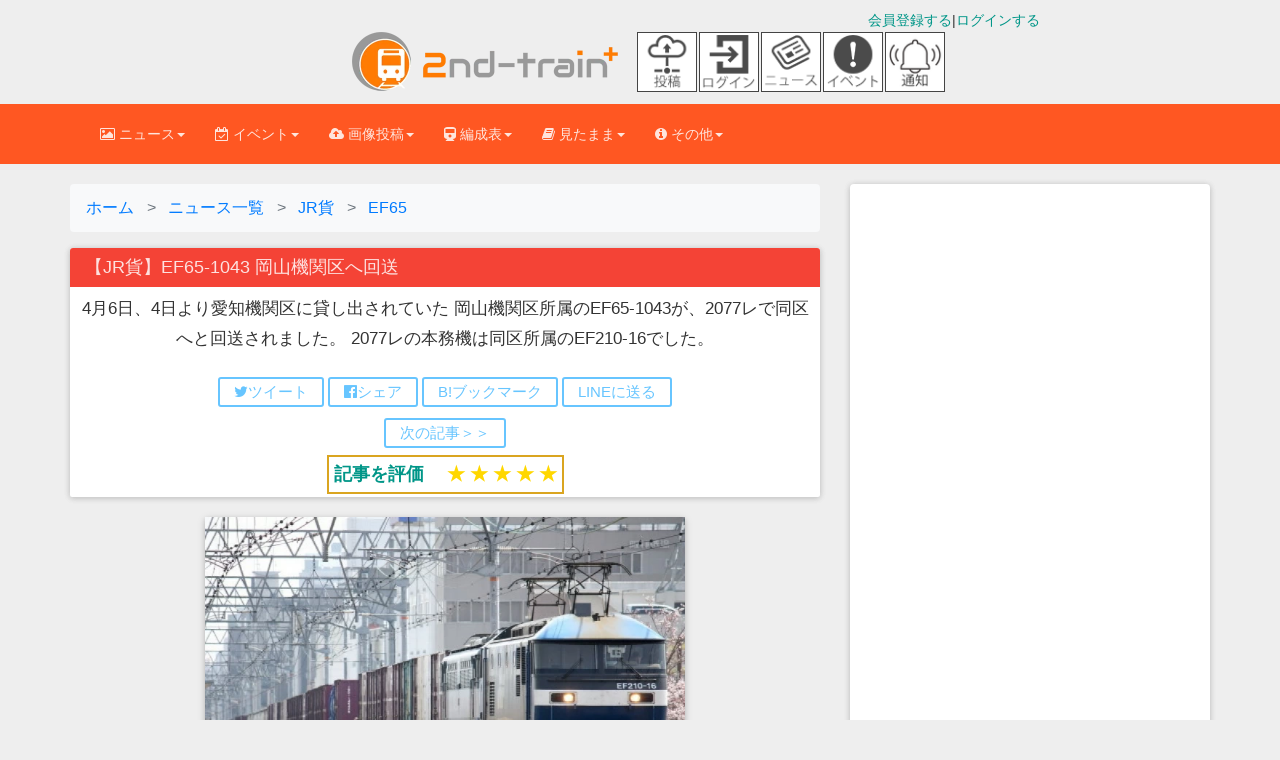

--- FILE ---
content_type: text/html; charset=UTF-8
request_url: https://2nd-train.net/topics/article/10958/
body_size: 22759
content:
<!DOCTYPE html>
      <!--[if lt IE 7 ]> <html lang="ja-JP" class="no-js lt-ie10 lt-ie9 lt-ie8 lt-ie7"> <![endif]-->
<!--[if IE 7 ]>    <html lang="ja-JP" class="no-js lt-ie10 lt-ie9 lt-ie8"> <![endif]-->
<!--[if IE 8 ]>    <html lang="ja-JP" class="no-js lt-ie10 lt-ie9"> <![endif]-->
<!--[if IE 9 ]>    <html lang="ja-JP" class="no-js lt-ie10"> <![endif]-->
<!--[if (gt IE 9)|!(IE)]><!--> <html lang="ja" class="no-js"> <!--<![endif]-->
<head>



<link rel="preconnect" href="https://maxcdn.bootstrapcdn.com" crossorigin>
<link rel="preconnect dns-prefetch" href="https://pagead2.googlesyndication.com" crossorigin>
<link rel="preconnect dns-prefetch" href="https://googleads.g.doubleclick.net" crossorigin>
<link rel="preconnect dns-prefetch" href="https://stats.g.doubleclick.net" crossorigin>
<link rel="preconnect dns-prefetch" href="https://static.doubleclick.net" crossorigin>
<link rel="preconnect dns-prefetch" href="https://www.google.com" crossorigin>
<link rel="preconnect dns-prefetch" href="https://www.gstatic.com" crossorigin>
<link rel="preconnect dns-prefetch" href="https://maxcdn.bootstrapcdn.com" crossorigin>
<link rel="preconnect dns-prefetch" href="https://cdn.adpushup.com" crossorigin>
<link rel="preconnect dns-prefetch" href="https://tpc.googlesyndication.com" crossorigin>
<link rel="preconnect dns-prefetch" href="https://ssp-sync.criteo.com" crossorigin>
<link rel="preconnect dns-prefetch" href="https://bidder.criteo.com" crossorigin>
<link rel="preconnect dns-prefetch" href="https://shb.richaudience.com" crossorigin>
<link rel="preconnect dns-prefetch" href="https://ccds.adapf.com" crossorigin>
<link rel="preconnect dns-prefetch" href="https://cas.adapf.com" crossorigin>
<link rel="preconnect dns-prefetch" href="https://s-rtb-pb.send.microad.jp" crossorigin>
<link rel="manifest" href="/manifest.json">
<!-- 自サイト画像CDNへの事前接続（Core Web Vitals改善） -->
<link rel="preconnect" href="https://2nd-train.net">

<!-- 重要なCSSファイルの事前読み込み（レンダリングブロック回避） -->
<link rel="preload" href="/css/bootstrap.min.css" as="style">
<link rel="preload" href="/css/bootstrap-material-design.min.css" as="style">
<link rel="preload" href="/css/ripples.min.css" as="style">
<link rel="preload" href="https://maxcdn.bootstrapcdn.com/font-awesome/4.4.0/css/font-awesome.min.css" as="style" crossorigin>

<link rel="stylesheet" href="https://maxcdn.bootstrapcdn.com/font-awesome/4.4.0/css/font-awesome.min.css">
<link rel="stylesheet" type="text/css" href="/css/bootstrap.min.css" /><link rel="stylesheet" type="text/css" href="/css/bootstrap-material-design.min.css" /><link rel="stylesheet" type="text/css" href="/css/secondtrain.css?20251117" /><link rel="stylesheet" type="text/css" href="/css/topic.css?20250730d" /><link rel="stylesheet" type="text/css" href="/css/comment.css?20250531" /><link rel="stylesheet" type="text/css" href="/css/sweetalert2.min.css" />



<script>
(function(w,d,s,l,i){
    w[l]=w[l]||[];
    w[l].push({'gtm.start': new Date().getTime(),event:'gtm.js'});
    var f=d.getElementsByTagName(s)[0],
    j=d.createElement(s),dl=l!='dataLayer'?'&l='+l:'';
    j.async=true;j.src='https://www.googletagmanager.com/gtm.js?id='+i+dl;
    f.parentNode.insertBefore(j,f);
    // GTM.jsの読み込み完了を待ってからデータレイヤーにプッシュ
    j.addEventListener('load', function() {
        var loginStatus = "unlogin";
        w[l].push({
            'event': 'loginstatus',
            'loginstatus': loginStatus
        });
    });
})(window,document,'script','dataLayer','GTM-P6T683Z');
</script>


<meta http-equiv="Content-Type" content="text/html; charset=utf-8" />
<meta http-equiv="Content-Style-Type" content="text/css" />
<meta http-equiv="Content-Script-Type" content="text/javascript" />
<meta http-equiv="X-UA-Compatible" content="IE=edge">
<meta name="viewport" content="width=device-width, initial-scale=1,viewport-fit=cover">
<meta name="format-detection" content="telephone=no">
<meta name="pinterest" content="nopin" description="申し訳ございません。ピンを保存することはお断りしております。" />


<title>【JR貨】EF65-1043 岡山機関区へ回送 |2nd-train鉄道ニュース</title>

<link rel="canonical" href="https://2nd-train.net/topics/article/10958/">
<link rel="amphtml" href="https://2nd-train.net/topics/amp/10958/" />



    <link rel="shortcut icon" href="/favicon.ico" type="image/vnd.microsoft.icon">
<link rel="icon" href="/favicon.ico" type="image/vnd.microsoft.icon">
<link rel="apple-touch-icon" sizes="57x57" href="/apple-touch-icon-57x57.png">
<link rel="apple-touch-icon" sizes="60x60" href="/apple-touch-icon-60x60.png">
<link rel="apple-touch-icon" sizes="72x72" href="/apple-touch-icon-72x72.png">
<link rel="apple-touch-icon" sizes="76x76" href="/apple-touch-icon-76x76.png">
<link rel="apple-touch-icon" sizes="114x114" href="/apple-touch-icon-114x114.png">
<link rel="apple-touch-icon" sizes="120x120" href="/apple-touch-icon-120x120.png">
<link rel="apple-touch-icon" sizes="144x144" href="/apple-touch-icon-144x144.png">
<link rel="apple-touch-icon" sizes="152x152" href="/apple-touch-icon-152x152.png">
<link rel="apple-touch-icon" sizes="180x180" href="/apple-touch-icon-180x180.png">
<link rel="icon" type="image/png" href="/android-chrome-192x192.png" sizes="192x192">
<link rel="icon" type="image/png" href="/favicon-48x48.png" sizes="48x48">
<link rel="icon" type="image/png" href="/favicon-96x96.png" sizes="96x96">
<link rel="icon" type="image/png" href="/favicon-16x16.png" sizes="16x16">
<link rel="icon" type="image/png" href="/favicon-32x32.png" sizes="32x32">
<meta name="msapplication-TileColor" content="#2d88ef">
<meta name="msapplication-TileImage" content="/mstile-144x144.png">
<link rel="preload" href="https://2nd-train.net/fonts/glyphicons-halflings-regular.woff2" as="font">
<link rel="preload" href="/img/logomark.webp" as="image" type="image/webp" fetchpriority="high">
<link rel="preload" href="/img/logomark@2x.webp" as="image" type="image/webp" media="(-webkit-min-device-pixel-ratio: 2), (min-resolution: 192dpi)">
<link rel="preload" href="/img/logomark@3x.webp" as="image" type="image/webp" media="(-webkit-min-device-pixel-ratio: 3), (min-resolution: 288dpi)">
<link rel="alternate" type="application/rss+xml" href="https://2nd-train.net/rss.xml" title="RSS2.0" />

    
    <meta content="&lt;link rel=&quot;preload&quot; href=&quot;https://2nd-train.net/files/topics/2010/4/6/a534a432365aa9b7c25ed869f65ca3aeee790bff_b.webp&quot; as=&quot;image&quot; type=&quot;image/webp&quot;&gt;" /><meta name="description" content="[2010年4月6日] JR貨の鉄道ニュース。4月6日、4日より愛知機関区に貸し出されていた
岡山機関区所属のEF65-1043が、2077レで同区へと回送されました。
2077レの本務機..." /><meta name="keywords" content="JR貨,2010年4月6日,鉄道ニュース,2nd-train,鉄道写真" />
<meta property="article:published_time" content="2010-04-06T00:00:00+0900" />
<meta property="article:modified_time" content="2010-04-06T00:00:00+0900" />
<meta property="article:section" content="鉄道ニュース" />
<meta property="article:tag" content="EF65" />
<meta property="article:tag" content="岡山機関区" />
<meta property="article:tag" content="愛知機関区" />
<meta name="twitter:title" content="【JR貨】EF65-1043 岡山機関区へ回送" />
<meta name="twitter:description" content="[2010年4月6日] JR貨の鉄道ニュース。4月6日、4日より愛知機関区に貸し出されていた
岡山機関区所属のEF65-1043が、2077レで同区へと回送されました。
2077レの本務機..." />
<meta name="twitter:image" content="https://2nd-train.net/files/topics/2010/4/6/a534a432365aa9b7c25ed869f65ca3aeee790bff_b.jpg" />
<meta name="twitter:image:alt" content="【JR貨】EF65-1043 岡山機関区へ回送" />
<meta name="author" content="特急上野行 (2nd-train)" />
<link rel="alternate" hreflang="ja" href="https://2nd-train.net/topics/article/10958/" />
    <script type="application/ld+json">
    [
      {
        "@context": "https://schema.org",
        "@type": "NewsArticle",
        "mainEntityOfPage": {
            "@type": "WebPage",
            "@id": "https://2nd-train.net/topics/article/10958/"
        },
        "headline": "【JR貨】EF65-1043 岡山機関区へ回送",
        "alternativeHeadline": "4月6日、4日より愛知機関区に貸し出されていた
岡山機関区所属のEF65-1043が、2077レで同区へと回送されました。
2077レの本務機は同区所属のEF210-16でした。",
        "image": {
            "@type": "ImageObject",
            "url": "https://2nd-train.net/files/topics/2010/4/6/a534a432365aa9b7c25ed869f65ca3aeee790bff_b.jpg",
            "width": 480,
            "height": 320,
            "caption": "【JR貨】EF65-1043 岡山機関区へ回送"
        },
        "datePublished": "2010-04-06T00:00:00+0900",
        "dateCreated": "2010-04-06T00:00:00+0900",
        "dateModified": "2010-04-06T00:00:00+0900",
        "description": "4月6日、4日より愛知機関区に貸し出されていた
岡山機関区所属のEF65-1043が、2077レで同区へと回送されました。
2077レの本務機は同区所属のEF210-16でした。",
        "articleBody": "4月6日、4日より愛知機関区に貸し出されていた 岡山機関区所属のEF65-1043が、2077レで同区へと回送されました。 2077レの本務機は同区所属のEF210-16でした。",
        "author": {
            "@type": "Person",
            "name": "特急上野行"
        },
        "publisher": {
            "@type": "Organization",
            "name": "2nd-train",
            "logo": {
                "@type": "ImageObject",
                "url": "https://2nd-train.net/img/amplogo@2x.png",
                "width": 600,
                "height": 60
            }
        },
        "keywords": "EF65, 岡山機関区, 愛知機関区",
        "articleSection": "鉄道ニュース",
        "inLanguage": "ja",
        "copyrightYear": 2010,
        "copyrightHolder": {
            "@type": "Organization",
            "name": "2nd-train"
        },
        "isAccessibleForFree": true,
        "isPartOf": {
            "@type": "WebSite",
            "name": "2nd-train",
            "url": "https://2nd-train.net/"
        }
      },
      {
        "@context": "https://schema.org",
        "@type": "BreadcrumbList",
        "itemListElement": [
          {
            "@type": "ListItem",
            "position": 1,
            "name": "ホーム",
            "item": "https://2nd-train.net/"
          },
          {
            "@type": "ListItem",
            "position": 2,
            "name": "ニュース",
            "item": "https://2nd-train.net/topics/"
          },
          {
            "@type": "ListItem",
            "position": 3,
            "name": "JR貨のニュース",
            "item": "https://2nd-train.net/topics/company/JR%E8%B2%A8/"
          },
          {
            "@type": "ListItem",
            "position": 4,
            "name": "【JR貨】EF65-1043 岡山機関区へ回送"
          }
        ]
      }
    ]
    </script>
    
    
    

    
<meta property="og:locale" content="ja_JP" />

<meta property="og:type" content="article" />
<meta property="og:description" content="yosisiaさん撮影 4月6日、4日より愛知機関区に貸し出されていた
岡山機関区所属のEF65-1043が、2077レで同区へと回送されました。
2077レの本務機は同区所属のEF210-16でした。" />
<meta property="og:title" content="【JR貨】EF65-1043 岡山機関区へ回送 |2nd-train鉄道ニュース" />

<meta property="og:url" content="https://2nd-train.net/topics/article/10958/" /><meta property="og:site_name" content="2nd-train" />
<meta property="og:image" content="https://2nd-train.net/files/topics/2010/4/6/a534a432365aa9b7c25ed869f65ca3aeee790bff_b.jpg" /><meta name="robots" content="max-image-preview:large">
<meta name="twitter:site" content="@2nd_train_plus" />

<meta name="twitter:domain" content="2nd-train.net" />
 
    <meta name="twitter:card" content="summary_large_image">
<meta property="fb:app_id" content="371799890220122" />
    
    
    



    
    <!-- Bootstrap core CSS -->


    
	
    <!-- Just for debugging purposes. Don't actually copy this line! -->
    <!--[if lt IE 9]><script src="/js/ie8-responsive-file-warning.js"></script><![endif]-->

    <!-- HTML5 shim and Respond.js IE8 support of HTML5 elements and media queries -->
    <!--[if lt IE 9]>
      <script src="https://oss.maxcdn.com/libs/html5shiv/3.7.0/html5shiv.js"></script>
      <script src="https://oss.maxcdn.com/libs/respond.js/1.4.2/respond.min.js"></script>
    <![endif]-->
    

<style>html{font-family:sans-serif;font-size:10px;}body{margin:0;font-size:14px;line-height:1.42857143;margin: 0;}.spacer{height:100px;width:100%;}.spacer2{height:160px;width:100%;}th{text-align:left;}h1{font-size:36px}h2{font-size:30px}a{background-color:transparent}table{border-spacing: 0;border-collapse: collapse;}.slideclass{font-size:14px;}.btn{border-radius: 2px;padding: 8px 30px;margin: 10px 1px;font-size: 14px;}.rightbox {text-align: right;}.formation-panel{margin-bottom: 6px;}p{margin: 0 0 10px;}td,th{padding:0;}@media screen and (min-width: 500px) {.adbox202104{min-height:60px;}}@media screen and (min-width: 992px) {.adbox202104{min-height:90px;}}.formationtabletitle{white-space:nowrap;text-align:center;}.scroll-table{overflow: auto;white-space: nowrap;border: solid 1px #ddd;margin-bottom: 1em;}.leftbox{text-align: left;float: left;}blockquote {font-size: 17.5px;}.formationblock{padding: 5px 8px;font-size:18px;margin: 0 0px 7px;}.topicphotos-article{padding-top:0px;width:100%;overflow:hidden;line-height:1.857;font-size:15px;float:left;}.topicphotos-share{padding-top:0px;width:100%;overflow:hidden;line-height:1.857;font-size:13px;float:left;}@media screen and (min-width: 480px){.topicphotos-article{width:60%;}.topicphotos-share{width:40%;}}ul.bottom-menu{position:fixed;left:0;bottom:0;width:100%;height:calc(50px + env(safe-area-inset-bottom));height: calc(45px + 10px);height:calc(50px+constant(safe-area-inset-bottom));margin:0;padding-left:0px;padding-right:0px;background-color:#fff;padding-top:1px;border-top:1px solid #808080;border-bottom:1px solid #808080;z-index: 30;bottom:env(safe-area-inset-bottom);bottom:constant(safe-area-inset-bottom);}@media(min-width: 768px){.bottom-menu{display:none;}}ul.bottom-menu li {float:left;width:20%;min-height:48px;font-size:22px;list-style-type:none;}.adboxads2021{min-height:280px;}.secondtraincard20151108{margin-bottom:10px;width:100%;}@media screen and (min-width: 690px){#secondtraincard20151108{margin-left:0 auto;margin-right:0 auto;width:620px;margin-bottom:10px;}}@media screen and (min-width: 1200px){#secondtraincard20151108{width:660px;margin: 0 auto;margin-bottom:10px;border-radius:2px;box-shadow: 0px 2px 5px 0px rgba(0, 0, 0, 0.16), 0px 2px 10px 0px rgba(0, 0, 0, 0.12);}}.col-md-9{width:75%;float:left;}.col-md-3{width:25%;float:left;}.col-lg-8{width:66.66666667%;float:left;}.col-lg-4{width:33.33333333%;float:left;}.img720{width:100%;max-width:660px;height:auto;}.topictitle2018{font-size:100%;margin:0;}.articlepadding {padding:0.5em 0.5em 0.2em;}h1.panel-heading{font-size:16px;margin-top:0px;margin-bottom:0px;}
.aspectration32{aspect-ratio: 960 / 640;}.aspectration43{aspect-ratio: 960 / 720;}.topicon-container{display:flex;flex-wrap:wrap;max-width:70px;}
.adbox202201{min-height:250px;}.topicon-item{width:30px;height:30px;display:flex;flex-direction:column;align-items:center;justify-content:center;margin-right:2px;display:none;}
.topicon-item > a > img{width:30px;height:30px;border:solid 1px #444;}
.topicon-description {font-size:6px;text-align:center;margin: 2px auto 2px;}
@media(min-width: 375px){#news-icon, #event-icon{display:block;}.topicon-item{width:30px;height:30px;display:block;}}
@media(max-width: 767px){.notification-icon{display:none!important;}}
@media (min-width: 720px){.topicon-container{max-width:320px;align-items:center;}.topicon-item{width: 60px;height:60px;}.topicon-item > a > img{width: 60px;height:60px;}}
@media (min-width: 768px){.notification-icon{display:block!important;}}
.toppageinspectiontable th,.toppageinspectiontable td {padding: 3px 5px 3px 5px;border: 1px solid #bbb;}.toppageinspectiontable{margin-bottom:2px;width:100%;}.loginbox2{margin-top:10px;}.flexboximg{margin-top:5px;margin-bottom:5px;width:20px;}.flex_top-box{display:flex;width:100%;margin-bottom:10px;justify-content:center;}.flex_top-item {color:#fff;margin:2px;border-radius:5px;}.titlelistdata2023{padding-top:4px;padding-bottom:4px;padding-left:5px;border-bottom: 1px dashed #ddd;}.is-hidden2{display:none;}.titlelistdata2023.is-hidden{opacity:0;height:0;margin:0;}.titlelistdata2023.is-btn-hidden{display:none}.flexbox2023 {display:flex;margin:3px;padding:0px;text-align:center;}.nowarp{white-space:nowrap;}.marginzero{margin:0px;}.pwordwrap2023{white-space:nowrap;margin:1px 5px;}.flexitem2023{display:flex;margin:5px;justify-content:center;align-items:center;}.flextitle{background-color:#ff3300;color:#fff;padding:1px 5px;}.wordwrap2023{flex-wrap:wrap;}.adbox50{text-align:center;min-height:250px;margin-bottom:10px;}.btn, .input-group-btn .btn {border-radius:2px;padding: 8px 30px;margin: 10px 1px;font-size: 14px;font-weight: 500;}div.topiclist.topiclistfont ul.nav.nav-tabs2 li.active {border-top: 1px solid transparent;border-left: 1px solid transparent;border-right: 1px solid transparent;margin-bottom: -1px;border-radius: 0.28571429rem 0.28571429rem 0 0 !important;}.tab-content>.tab-pane {display:none;}.tab-content>.active {display: block;}.adspace {height:7px;}.titlelistdata2 {padding-top:4px;padding-bottom:4px;padding-left:5px;border-bottom: 1px dashed #ddd;}.nav > li > a {padding: 10px 10px;}.nav > li > a {position:relative;display:block;padding:10px 10px;}.topicrightbartop{color:#fff;background: #ff5722;font-size:24px;text-align:center;padding: 20px 10px 20px;}.topicrightbartop2{font-size:16px;text-align: center;padding: 10px 10px 10px;border-bottom: 1px dashed #bbb;}.padding10{padding-right:10px;padding-left:10px;}.topicarticle{font-size:1.2em;line-height:1.8;}.footerlist{width:33%;font-size:14px;margin-bottom:7px;padding-bottom:10px;padding-top:10px;}.topictitle5{font-size:18px;margin:0 0 0;}.adbox7{text-align:center;margin-bottom: 10px;justify-content:center;min-height:50px;display:flex;}h2.secondtraincardtitle{margin-top:0px;margin-bottom:0px;font-size:17px}.panel-body{padding:15px}div.secondtraincardtopicphoto.centeringtopic.articlepadding > p{font-size:1.2em;line-height:1.5em;}formationlinetable th, .formationlinetable td{text-align:center;padding: 0.2em 0.5em 0.2em 0.5em;border-right:1px solid #bbb;border-bottom:1px solid #bbb;border-top:1px solid #bbb;border-left:1px solid #bbb;}.scroll-table .formationlinetable{width: 100%;border-collapse:collapse;border:solid 1px #ddd;margin: 0;}.formationtable{margin-bottom:1em;}.formationtable th, .formationtable td {padding: 0.2em 0.5em 0.2em 0.5em;border-right: 1px solid #bbb;border-bottom: 1px solid #bbb;border-top: 1px solid #bbb;border-left: 1px solid #bbb;}.panel{margin-bottom: 20px;}.formationtitle2018{font-size:1em;margin-top:0px;margin-bottom:0px;}.panel{box-shadow: 0 1px 6px 0 rgba(0,0,0,.12),0 1px 6px 0 rgba(0,0,0,.12);}.beforeafterbox{margin:0.5em 0em 0.1em;}.sharebtnbox{padding: 0.2em 0em 0em;}.bfbtn{margin: 0 0.5em 0.5em;}.bottomicon{height:22px;}.centeringtopic{text-align:center;}.topictitle5{font-size: 18px;
margin: 0px 0px 0px;}.titlelistdata{padding-top:4px;padding-bottom:4px;border-bottom:1px dashed #ddd;}img{border:0}button{margin:0;font-family:inherit;font-size:inherit;font-style:inherit;font-variant:inherit;font-weight:inherit;line-height:inherit;color:inherit}button{overflow:visible}button{text-transform:none}button{-webkit-appearance:button}*{box-sizing:border-box}::after,::before{box-sizing:border-box}html{font-size:10px}body{font-family:'Helvetica Neue',Helvetica,Arial,sans-serif;font-size:14px;line-height:1.42857143;color:rgb(51,51,51);background-color:rgb(255,255,255)}button{font-family:inherit;font-size:inherit;line-height:inherit}a{color:rgb(51,122,183);text-decoration:none}img{vertical-align:middle}.sr-only{position:absolute;width:1px;height:1px;padding:0;margin:-1px;overflow:hidden;clip:rect(0 0 0 0);border:0}h1,h2{font-family:inherit;font-weight:500;line-height:1.1;color:inherit}h1,h2{margin-top:20px;margin-bottom:10px}ul{margin-top:0;margin-bottom:10px}ul ul{margin-bottom:0}.container{padding-right:15px;padding-left:15px;margin-right:auto;margin-left:auto}
@media (min-width:768px){.container{width:750px}.br-sp{display:none;}}@media (min-width:992px){.container{width:970px}}@media (min-width:1200px){.container{width:1170px}}.row{margin-right:-15px;margin-left:-15px}.col-lg-4,.col-lg-8,.col-md-5,.col-md-7,.col-sm-12,.col-sm-6,.col-xs-12{position:relative;min-height:1px;padding-right:15px;padding-left:15px}.col-xs-12{float:left}.col-xs-12{width:100%}@media (min-width:768px){.col-sm-12,.col-sm-6{float:left}.col-sm-12{width:100%}.col-sm-6{width:50%}}@media (min-width:992px){.col-md-5,.col-md-7{float:left}.col-md-7{width:58.33333333%}.col-md-5{width:41.66666667%}}@media (min-width:1200px){.col-lg-4,.col-lg-8{float:left}.col-lg-8{width:66.66666667%}.col-lg-4{width:33.33333333%}}.collapse{display:none}.caret{display:inline-block;width:0;height:0;margin-left:2px;vertical-align:middle;border-top-width:4px;border-top-style:dashed;border-right-width:4px;border-right-style:solid;border-right-color:transparent;border-left-width:4px;border-left-style:solid;border-left-color:transparent}.dropdown{position:relative}.dropdown-menu{position:absolute;top:100%;left:0;z-index:1000;display:none;float:left;min-width:160px;padding:5px 0;margin:2px 0 0;font-size:14px;text-align:left;list-style:none;background-color:rgb(255,255,255);-webkit-background-clip:padding-box;background-clip:padding-box;border:1px solid rgba(0,0,0,.14902);border-top-left-radius:4px;border-top-right-radius:4px;border-bottom-right-radius:4px;border-bottom-left-radius:4px;-webkit-box-shadow:rgba(0,0,0,.172549) 0 6px 12px;box-shadow:rgba(0,0,0,.172549) 0 6px 12px}.dropdown-menu .divider{height:1px;margin:9px 0;overflow:hidden;background-color:rgb(229,229,229)}.dropdown-menu>li>a{display:block;padding:3px 20px;clear:both;font-weight:400;line-height:1.42857143;color:rgb(51,51,51);white-space:nowrap}.surveysuccess {padding: 8px;background-color: #99ccff;color: #006699;-webkit-box-shadow: 0 0 0 1px #006699 inset,0 0 0 0 transparent;box-shadow: 0 0 0 1px #3300cc inset,0 0 0 0 transparent;}.surveyinputbox{padding: 10px;}.dropdown-header{display:block;padding:3px 20px;font-size:12px;line-height:1.42857143;color:rgb(119,119,119);white-space:nowrap}.nav{padding-left:0;margin-bottom:0;list-style:none}.nav>li{position:relative;display:block}.nav>li>a{position:relative;display:block;padding:10px 10px}.navbar{position:relative;min-height:50px;margin-bottom:20px;}.dayarticle{font-size:16px;}
@media screen and (min-width: 360px){.footerlist {font-size:13px;}}@media (min-width:768px){.navbar{border-top-left-radius:4px;border-top-right-radius:4px;border-bottom-right-radius:4px;border-bottom-left-radius:4px}}@media (min-width:768px){.navbar-header{float:left}}.navbar-collapse{padding-right:15px;padding-left:15px;overflow-x:visible;border-top-width:1px;border-top-style:solid;border-top-color:transparent;-webkit-box-shadow:rgba(255,255,255,.0980392) 0 1px 0 inset;box-shadow:rgba(255,255,255,.0980392) 0 1px 0 inset}@media (min-width:768px){.navbar-collapse{width:auto;border-top-width:0;-webkit-box-shadow:none;box-shadow:none}.navbar-collapse.collapse{padding-bottom:0;display:block!important;height:auto!important;overflow:visible!important}}.container>.navbar-collapse,.container>.navbar-header{margin-right:-15px;margin-left:-15px}@media (min-width:768px){.container>.navbar-collapse,.container>.navbar-header{margin-right:0;margin-left:0}}.navbar-toggle{position:relative;float:right;padding:9px 10px;margin-top:8px;margin-right:15px;margin-bottom:8px;background-color:transparent;background-image:none;border:1px solid transparent;border-top-left-radius:4px;border-top-right-radius:4px;border-bottom-right-radius:4px;border-bottom-left-radius:4px}.navbar-toggle .icon-bar{display:block;width:22px;height:2px;border-top-left-radius:1px;border-top-right-radius:1px;border-bottom-right-radius:1px;border-bottom-left-radius:1px}.navbar-toggle .icon-bar+.icon-bar{margin-top:4px}@media (min-width:768px){.navbar-toggle{display:none}}.navbar-nav{margin:7.5px -15px}.navbar-nav>li>a{padding-top:10px;padding-bottom:10px;line-height:20px}@media (min-width:768px){.navbar-nav{float:left;margin:0}.navbar-nav>li{float:left}.navbar-nav>li>a{padding-top:15px;padding-bottom:15px}}.navbar-nav>li>.dropdown-menu{margin-top:0;border-top-left-radius:0;border-top-right-radius:0}.panel{margin-bottom:20px;background-color:rgb(255,255,255);border:1px solid transparent;border-top-left-radius:4px;border-top-right-radius:4px;border-bottom-right-radius:4px;border-bottom-left-radius:4px;-webkit-box-shadow:rgba(0,0,0,.0470588) 0 1px 1px;box-shadow:rgba(0,0,0,.0470588) 0 1px 1px}.panel-heading{padding:10px 15px;border-bottom-width:1px;border-bottom-style:solid;border-bottom-color:transparent;border-top-left-radius:3px;border-top-right-radius:3px}.panel-danger{border-color:rgb(235,204,209)}
.centering{text-align:center;}.formationblock > p {margin:0;}.panel-body2{padding-bottom:15px;padding-top:15px}.btn-flat-border {padding: 4px 14px 4px;}.bfbtn {margin: 0 6px 6px;}
.btn-flat-border {font-size: 15px;}.topiclistarticle{font-size: 15px;}.topiclisttitle{font-size: 16px;}.adbox5{min-height:250px;}.adbox{min-height:285px;}.container::after,.container::before,.nav::after,.nav::before,.navbar-collapse::after,.navbar-collapse::before,.navbar-header::after,.navbar-header::before,.navbar::after,.navbar::before,.panel-body::after,.panel-body::before,.row::after,.row::before{display:table;content:' '}.container::after,.nav::after,.navbar-collapse::after,.navbar-header::after,.navbar::after,.panel-body::after,.row::after{clear:both}@media (max-width:767px){.hidden-xs{display:none!important}}body{background-color:rgb(238,238,238)}body,h1,h2{font-family:Roboto,Helvetica,Arial,sans-serif;font-weight:300}a{color:rgb(0,150,136)}.navbar{background-color:rgb(0,150,136);border:0;border-top-left-radius:0;border-top-right-radius:0;border-bottom-right-radius:0;border-bottom-left-radius:0}.navbar .navbar-nav>li>a{color:inherit;padding-top:20px;padding-bottom:20px}.navbar .navbar-toggle{border:0}.navbar .navbar-toggle .icon-bar{background-color:inherit;border:1px solid}.navbar .navbar-collapse{border-color:rgba(0,0,0,.0980392)}@media (max-width:767px){.navbar .navbar-nav .dropdown .dropdown-toggle .caret{display:none}.navbar .navbar-nav .dropdown .dropdown-toggle::after{content:keyboard_arrow_right;font-family:'Material Icons';font-size:1.5em;float:right}.navbar .navbar-nav .dropdown .dropdown-menu{margin-left:20px}}.navbar{background-color:rgb(0,150,136);color:rgba(255,255,255,.843137)}.navbar .dropdown-menu{border-top-left-radius:2px;border-top-right-radius:2px;border-bottom-right-radius:2px;border-bottom-left-radius:2px}@media (max-width:767px){.navbar .dropdown-menu .dropdown-header{background-color:rgb(0,176,159)}}.navbar .dropdown-menu li>a{font-size:16px;padding:13px 16px}.navbar.navbar-warning{background-color:rgb(255,87,34);color:rgba(255,255,255,.843137)}.navbar.navbar-warning .dropdown-menu{border-top-left-radius:2px;border-top-right-radius:2px;border-bottom-right-radius:2px;border-bottom-left-radius:2px}@media (max-width:767px){.navbar.navbar-warning .dropdown-menu .dropdown-header{background-color:rgb(255,106,60)}}.navbar.navbar-warning .dropdown-menu li>a{font-size:16px;padding:13px 16px}@media (max-width:1199px){.navbar .navbar-nav>li>a{padding-top:15px;padding-bottom:15px}}.dropdown-menu{border:0;-webkit-box-shadow:rgba(0,0,0,.258824) 0 2px 5px 0;box-shadow:rgba(0,0,0,.258824) 0 2px 5px 0}.dropdown-menu .divider{background-color:rgba(0,0,0,.117647)}.dropdown-menu li{overflow:hidden;position:relative}
@media(min-width: 375px){.brsm{display:none;}.flexboximg{width:30px;height:30px;}}@media screen and (min-width: 400px) {.nav>li>a{padding: 10px 15px;}@media(min-width: 481px){.adunder202112{margin-bottom:0px;}}ul.menu-second-level li a{border-bottom: 1px solid #ddd;font-size:15px;line-height:30px;}.fa{display:inline-block;font: normal normal normal 14px/1 FontAwesome;font-size:14px;font-size:inherit;text-rendering:auto;}.topictitle2018 i{width:21px;height:20.5px;}.bottom-menu li a{display: block;padding-top:7px;padding-bottom:5px;line-height:10px;text-decoration:none;}.footerbar{margin-bottom:50px;}section.scrollsection {overflow:scroll;margin:10px auto 10px;padding:15px;width:100%;height:200px;border:2px solid #ccc;}h3.tagbox{font-size:14px;margin-top:20px;margin-bottom:10px;}.flex-container-topiclist{display:flex;flex-direction:column;}.topiclistleft2{width:100%;}.topiclistright2{width:100%;}.topiclistahref img{width:100%;align-items:flex-start;height:auto;}@media screen and (min-width: 510px){.flex-container-topiclist{display:flex;flex-direction:row;}.topiclistleft2{width:80%;}.topiclistright2{width:20%;}}.topiclistul{padding:0;}.hundredbutton{width:100%;}.btn{border-radius:2px;position:relative;padding:8px 30px;margin:10px 1px;font-size:14px;}@media (min-width:510px){.topiclistleft{float:left;width:80%;}}.topiclistleft{float:left;width:100%;}.select2-selection--single{height:28px;}@media screen and (max-width:480px){.formationblock{font-size:14px;}}.upbottom10{margin-bottom:12px;margin-top:12px;}.fontsize18{font-size:18px;}.select2-container--default .select2-selection--single .select2-selection__rendered{color:#444;line-height:28px;}.formationphotocard{display:inline-block;vertical-align:top;width:320px;margin-bottom:20px;border-radius:4px;box-shadow: 0px 2px 5px 0px rgba(0, 0, 0, 0.16), 0px 2px 10px 0px rgba(0, 0, 0, 0.12);padding:0px;width:100%;margin: 10px 5px;}@media screen and (min-width: 401px){.formationphotocard{width:45%;}}@media screen and (min-width: 768px){.formationphotocard{width:31%;}}.photocard-photo2 img{height:auto;border-radius: 4px 4px 0px 0px;}.photocard-photo2{display:flex;flex-direction:column;justify-content:center;align-items:center;}.navbar{margin-bottom:20px;}.writer_tag{margin-top:10px;}.photocard-photo img{width:100%;height:auto;border-radius: 4px 4px 0px 0px;}.formation-panel{margin-bottom:6px;}h3, h4, h5, h6{font-weight:500;line-height:1.1;}.photopointlist{text-align:center;}.topiclist202004{list-style-type:none;padding:0;margin:0;}.formation-panel{margin-bottom:6px;}.formationphotocard{display:inline-block;vertical-align:top;width:320px;margin-bottom:20px;background-color:#FFF;border-radius:4px;box-shadow: 0px 2px 5px 0px rgba(0, 0, 0, 0.16), 0px 2px 10px 0px rgba(0, 0, 0, 0.12);color:inherit;padding:0px;width:100%;margin:10px 5px;}@media screen and (min-width: 401px){.formationphotocard{width:45%;}}@media screen and (min-width: 768px) {.formationphotocard{width:31%;}}.pagination{display: inline-block;padding-left:0;margin: 20px 0;border-radius: 4px;}.pagination > li{display: inline;}.pagination > li > a{position: relative;float:left;padding:6px 12px;margin-left:-1px;line-height: 1.42857143;border:1px solid #ddd;}.img960{width:100%;max-width:960px;height:auto;}.zoomImg{height:0px;width:0px;max-width:100%;}.mini-text {font-size:10px;}#photoboxdetail{margin-left:-6px;margin-right:-6px;clear:both;display:block;min-height:185px;}.adunder{min-height:432px;}@media(min-width:992px){.pchide{display:none;}}.strongmessage{font-weight:bold;}.photodetailbox{display:flex;flex-direction: column-reverse;justify-content: center;}@media screen and (min-width: 768px){.photodetailbox{display:flex;flex-direction: row-reverse;}}.formationtitle2018{font-size:18px;}@media screen and (max-width: 480px) { .formationtitle2018{font-size:16px;}}.adbox2020-2{text-align:center;margin-bottom:10px;min-height:280px;}.article_tag {margin:0;line-height:1.5;font-size:16px;}.head_tag {margin: 0;margin-bottom: 0px;font-size: 20px;position: relative;margin-bottom: 15px;border-bottom: solid 4px rgba(255,165,0, 0.8);border-radius: 0px 0px 160px 180px/0px 0px 20px 4px;}@media (min-width:768px){.topiclisttitle {font-size: 18px;}}.nav-tabs2 > li{float:left;margin-bottom: -1px;}.topiclisttitle {margin-top: 0px;margin-bottom: 0px;margin-top: 10px;margin-bottom: 5px;}.topiclistarticle {margin: 0;}.topiclisphotoman {font-size:16px;margin-top: 5px;margin-bottom: 5px;}h3 {margin-top: 20px;margin-bottom: 10px;}.topiclistright img {width: 100%;height: auto;}.topiclistclearfix::after {content: ".";display:block;height:0;clear:both;visibility:hidden;}.topiclistright {float:right;position:relative;width:20%;height:auto;display:block;}.btn{border: none;position: relative;padding: 8px 30px;margin: 10px 1px;font-size: 14px;}.formation-panel {margin-bottom: 6px;}.panel{border-top-left-radius:2px;border-top-right-radius:2px;border-bottom-right-radius:2px;border-bottom-left-radius:2px;border:0;-webkit-box-shadow:rgba(0,0,0,.117647) 0 1px 6px 0,rgba(0,0,0,.117647) 0 1px 6px 0;box-shadow:rgba(0,0,0,.117647) 0 1px 6px 0,rgba(0,0,0,.117647) 0 1px 6px 0}.panel>.panel-heading{background-color:rgb(238,238,238)}.panel.panel-danger>.panel-heading{background-color:rgb(244,67,54)}[class*="panel-"]>.panel-heading{color:rgba(255,255,255,.843137);border:0}:focus{outline:rgb(0,0,0)}.nav>li>a{color:rgb(0,0,0)}.adbox{margin-bottom: 20px;}.sitename{margin:10px 0;text-align:center}.toplogo2{width:60px;height:60px}.toplogo3{width:240px;height:60px}.topiclist{list-style-type:none}.topiclistfont{font-size:14px;line-height:1.42857143;margin:0}@media screen and (max-width:350px){.toplogo2{width:40px;height:40px}.toplogo3{width:180px;height:40px}}@media screen and (min-width:768px){.sitename{margin:10px 0;text-align:left}}.toppagepanel{padding-left:4px;padding-right:4px}.topiclist{list-style-type:none;padding:0;margin:0 10px}@media screen and (max-width:768px){.navbar .navbar-nav .dropdown .dropdown-toggle::after{content:'\f0dd';font-family:FontAwesome}}.adssp3{margin-left:-15px;margin-right:-15px;margin-bottom:15px;text-align:center}@media screen and (min-width:500px){.adssp3{-webkit-box-shadow:rgba(0,0,0,.117647) 0 1px 6px 0,rgba(0,0,0,.117647) 0 1px 6px 0;box-shadow:rgba(0,0,0,.117647) 0 1px 6px 0,rgba(0,0,0,.117647) 0 1px 6px 0;margin-bottom:20px;background-color:rgb(255,255,255);border:1px solid transparent;border-top-left-radius:4px;border-top-right-radius:4px;border-bottom-right-radius:4px;border-bottom-left-radius:4px;margin-left:0;margin-right:0;padding-bottom:5px;padding-top:10px}}.adbox{height:285px;}
.topiclistfont{font-size:14px;line-height:1.5;margin:0}.btn-flat-border{display:inline-block;padding:4px 14px 4px;text-decoration:none;color:#67c5ff;border:solid 2px #67c5ff;border-radius:3px;}
/* Critical CSS for logo display - LCP optimization */
.flex_top-box{display:flex;width:100%;margin-bottom:10px;}
.flex_top-item{margin:2px;}
.flex_top-item img{display:block;width:300px;height:60px;max-width:100%;height:auto;}
@media screen and (max-width:350px){.flex_top-item img{width:240px;height:48px;}}

/* スマホ表示用通知ボタン - CLS対策のためインライン化 */
.btn-push-notification {
    display: none; /* デフォルトでは非表示 */
}

@media (max-width: 767px) {
    .btn-push-notification {
        display: inline-block;
        float: left;
        padding: 9px 12px;
        margin: 4px 0 4px 15px;
        color: rgba(255,255,255,0.95);
        text-decoration: none;
        border: 1px solid rgba(255,255,255,0.4);
        border-radius: 4px;
        background-color: rgba(255,255,255,0.15);
        transition: all 0.2s ease;
        font-size: 13px;
        line-height: 1.42857143;
    }
    
    .btn-push-notification:hover,
    .btn-push-notification:focus,
    .btn-push-notification:active {
        background-color: rgba(255,255,255,0.25);
        border-color: rgba(255,255,255,0.6);
        color: #fff;
        text-decoration: none;
    }
    
    .btn-push-notification i {
        margin-right: 4px;
        font-size: 14px;
    }
}
</style>



<!--ヘッダー-->
<script type="text/javascript">
  window.pbjs = window.pbjs || {};
  window.pbjs.que = window.pbjs.que || [];
</script>
<script async='async' src="https://flux-cdn.com/client/00685/2ndtrain_00781.min.js"></script>

<script type="text/javascript">
  window.googletag = window.googletag || {};
  window.googletag.cmd = window.googletag.cmd || [];
</script>
<script async='async' src='https://securepubads.g.doubleclick.net/tag/js/gpt.js'></script>

<script type="text/javascript">
  window.fluxtag = {
    readyBids: {
      prebid: false,
      google: false
    },
    failSafeTimeout: 3e3,
    isFn: function isFn(object) {
      var _t = 'Function';
      var toString = Object.prototype.toString;
      return toString.call(object) === '[object ' + _t + ']';
    },
    launchAdServer: function () {
      if (!fluxtag.readyBids.prebid) {
        return;
      }
      fluxtag.requestAdServer();
    },
    requestAdServer: function () {
      if (!fluxtag.readyBids.google) {
        fluxtag.readyBids.google = true;
        googletag.cmd.push(function () {
          if (!!(pbjs.setTargetingForGPTAsync) && fluxtag.isFn(pbjs.setTargetingForGPTAsync)) {
            pbjs.que.push(function () {
              pbjs.setTargetingForGPTAsync();
            });
          }
          googletag.pubads().refresh(imobile_aps_slots);
        });
      }
    }
  };
</script>

<script type="text/javascript">
  setTimeout(function() {
    fluxtag.requestAdServer();
  }, fluxtag.failSafeTimeout);
</script>

<script type="text/javascript">
  var imobile_aps_slots = [];
  googletag.cmd.push(function () {
    var REFRESH_KEY = 'refresh';
    var REFRESH_VALUE = 'true';
    imobile_aps_slots.push(googletag.defineSlot('/9176203,22183988913/1817980', [[320, 100], [320, 50], [320, 75]], 'div-gpt-ad-1681193261163-0').setTargeting(REFRESH_KEY, REFRESH_VALUE).addService(googletag.pubads()));
    imobile_aps_slots.push(googletag.defineSlot('/9176203,22183988913/1775834', [[320, 50], [320, 100], 'fluid'], 'div-gpt-ad-1642747974811-0').addService(googletag.pubads()));
    imobile_aps_slots.push(googletag.defineSlot('/9176203,22183988913/1775835', [[300, 250], [336, 280], [300, 600], 'fluid'], 'div-gpt-ad-1642748055159-0').addService(googletag.pubads()));
    imobile_aps_slots.push(googletag.defineSlot('/9176203,22183988913/1843244', [[300, 250], [320, 180], [240, 400], [250, 250], [300, 300], [200, 200], [300, 280], 'fluid', [336, 280]], 'div-gpt-ad-1701934518637-0').addService(googletag.pubads()));
    imobile_aps_slots.push(googletag.defineSlot('/9176203,22183988913/1883628', [[468, 60], [728, 90], 'fluid', [970, 90]], 'div-gpt-ad-1735278809555-0').setTargeting(REFRESH_KEY, REFRESH_VALUE).addService(googletag.pubads()));
    imobile_aps_slots.push(googletag.defineSlot('/9176203,22183988913/1835436', [[300, 250], [336, 280]], 'div-gpt-ad-1715581073150-0').addService(googletag.pubads()));

    var SECONDS_TO_WAIT_AFTER_VIEWABILITY = 30;
    googletag.pubads().addEventListener('impressionViewable', function(event) {
      var slot = event.slot;
      if (slot.getTargeting(REFRESH_KEY).indexOf(REFRESH_VALUE) > -1) {
        window.imgoogletagrefresh = setTimeout(function() {
          googletag.pubads().refresh([slot]);
        }, SECONDS_TO_WAIT_AFTER_VIEWABILITY * 1000);
      }
    });

    googletag.pubads().enableSingleRequest();
    googletag.pubads().collapseEmptyDivs();
    googletag.pubads().disableInitialLoad();
    googletag.enableServices();

    if (!!(window.pbFlux) && !!(window.pbFlux.prebidBidder) && fluxtag.isFn(window.pbFlux.prebidBidder)) {
      pbjs.que.push(function () {
        window.pbFlux.prebidBidder();
      });
    } else {
      fluxtag.readyBids.prebid = true;
      fluxtag.launchAdServer();
    }
  });
</script>


<!-- Organization構造化データ -->
<script type="application/ld+json">
{
    "@context": "https://schema.org",
    "@type": "Organization",
    "name": "2nd-train",
    "alternateName": "セカンドトレイン（セカトレ）",
    "url": "https://2nd-train.net",
    "logo": {
        "@type": "ImageObject",
        "url": "https://2nd-train.net/img/logomark.png",
        "width": 600,
        "height": 60
    },
    "description": "日本全国の鉄道ニュースを毎日配信する鉄道情報サイト。甲種輸送、配給輸送、新型車両、ダイヤ改正など最新の鉄道情報をお届けします。",
    "foundingDate": "2014",
    "founder": {
        "@type": "Person",
        "name": "Nanohana",
        "jobTitle": "編集長"
    },
    "sameAs": [
        "https://x.com/2nd_train_plus"
    ],
    "address": {
        "@type": "PostalAddress",
        "addressCountry": "JP"
    },
    "contactPoint": {
        "@type": "ContactPoint",
        "contactType": "customer service",
        "url": "https://2nd-train.net/abouts/mail2/",
        "availableLanguage": "Japanese"
    },
    "publishingPrinciples": "https://2nd-train.net/infomations/article/1/"
}
</script>

<!-- WebSite構造化データ（検索ボックス付き） -->
<script type="application/ld+json">
{
    "@context": "https://schema.org",
    "@type": "WebSite",
    "@id": "https://2nd-train.net/#website",
    "url": "https://2nd-train.net/",
    "name": "2nd-train",
    "alternateName": "セカンドトレイン",
    "description": "日本全国の鉄道ニュースを毎日配信する鉄道情報サイト。甲種輸送、配給輸送、新型車両、ダイヤ改正など最新の鉄道情報をお届けします。",
    "publisher": {
        "@id": "https://2nd-train.net/#organization"
    },
    "potentialAction": {
        "@type": "SearchAction",
        "target": {
            "@type": "EntryPoint",
            "urlTemplate": "https://2nd-train.net/topics/search?keyword={search_term_string}"
        },
        "query-input": "required name=search_term_string"
    },
    "inLanguage": "ja"
}
</script>

</head>

  
  <!-- headはここまで -->


  <body class="allbody">



  
  <!-- Google Tag Manager (noscript) -->
<noscript><iframe src="https://www.googletagmanager.com/ns.html?id=GTM-P6T683Z"
height="0" width="0" style="display:none;visibility:hidden"></iframe></noscript>
<!-- End Google Tag Manager (noscript) -->


  <!-- ログイン用ナビゲーション -->
  <!--   <div class="row">-->
      


<div class="loginbox loginbox2">
 <div class="col-xs-xs col-sm-6 col-md-7 col-lg-8"></div>
 <div class="hidden-xs col-sm-6 col-md-5 col-lg-4"><a href="/users/signup/">会員登録する</a>|<a href="/users/">ログインする</a></div>

</div> 

<!--ヘッダー-->

      

 <div class="flex_top-box">
        <div class="flex_top-item">


 <a href="http://2nd-train.net">
   <picture>
  <source type="image/webp" 
          media="(max-width: 768px)"
          srcset="/img/logomark.webp 1x, /img/logomark@2x.webp 2x">
  <source type="image/webp"
          media="(min-width: 769px)" 
          srcset="/img/logomark@2x.webp 1x, /img/logomark@3x.webp 1.5x">
  <img src="/img/logomark.png" 
       srcset="/img/logomark@2x.png 2x, /img/logomark@3x.png 3x" 
       fetchpriority="high"
       loading="eager"
       decoding="async"
       width="300" 
       height="60"
       alt="yosisiaさん撮影 4月6日、4日より愛知機関区に貸し出されていた
岡山機関区所属のEF65-1043が、2077レで同区へと回送されました。
2077レの本務機は同区所属のEF210-16でした。">
</picture>
  </a>


        </div>

        <div class="topicon-container">
        <div class="topicon-item">
        <a href="/submissions/">
<img src="/img/submission2024.png" 
       srcset="/img/submission2024@2x.png 2x, /img/submission2024@3x.png 3x" 
       decoding="async"
       alt="投稿">
            </a>
        </div>
        <div class="topicon-item">
        <a href="/users/">
        <img src="/img/login2024.png" 
       srcset="/img/login2024@2x.png 2x, /img/login2024@3x.png 3x" 
       decoding="async"
       alt="ログイン">
            </a>
        </div>
        <div class="topicon-item" id="news-icon">
        <a href="/#topnews">
        <img src="/img/news2024.png" 
       srcset="/img/news2024@2x.png 2x, /img/news2024@3x.png 3x" 
       decoding="async"
       alt="ニュース">
       </a>
        </div>
        <div class="topicon-item" id="event-icon">
        <a href="/events/">
        <img src="/img/event2024.png" 
       srcset="/img/event2024@2x.png 2x, /img/event2024@3x.png 3x" 
       decoding="async"
       alt="イベント">
       </a>
        </div>
        <div class="topicon-item notification-icon">
        <a href="/push_subscriptions/">
        <img src="/img/notification2025.png" 
       srcset="/img/notification2025@2x.png 2x, /img/notification2025@3x.png 3x" 
       decoding="async"
       alt="通知">
       </a>
        </div>
    </div>


    </div>

 <!--/sitename-->

 <!--  </div> --><!--/row--> 


 
<!-- ナビゲーション -->
        
<div class="navbar navbar-warning" role="navigation">
<div class="container">
<div class="navbar-header">
<!-- 通知ボタン（モバイルのみ表示） -->
<a href="/push_subscriptions/" 
   class="btn-push-notification">
  <i class="fa fa-bell-o"></i>
  <span>通知を受信</span>
</a>

<button type="button" class="navbar-toggle"
data-toggle="collapse" data-target=".navbar-collapse">
<span class="sr-only">Toggle navigation</span>
<span class="icon-bar"></span>
<span class="icon-bar"></span>
<span class="icon-bar"></span>
</button>
</div>

<div class="collapse navbar-collapse">
<ul class="nav navbar-nav">
    <li class="dropdown">
                <a href="#" class="dropdown-toggle" data-toggle="dropdown" role="button" aria-haspopup="true" aria-expanded="false"><i class="fa fa-picture-o"></i> ニュース<span class="caret"></span></a>
                <ul class="dropdown-menu toppagedrop">
                  <li><a href="/topics/">鉄道ニュース一覧</a></li><li><li><a href="/topics/search/">鉄道ニュースを検索</a></li><li>
      <li><li><a href="/surveys/">サーベイ</a></li><li>
            <li><li><a href="/topics/companylist/">会社ごとに探す</a></li><li>
      
      
      <a href="/topics/gallery/">掲載画像から探す</a></li><li>
      
      
  <a href="/topics/taglist/">タグから探す</a></li><li><a href="/topics/day/11-28/">○○年前の11月28日のニュース一覧</a></li><li><a href="/topicsmvs/">掲載動画から探す</a></li><li><a href="https://1st-train.net/">1st-trainから探す</a></li><li><a href="/submissions/">画像投稿</a></li>
                                      <li><a href="/topics/ranking/">アクセスランキング</a></li>

<li><a href="/photopointlists/">撮影地</a></li>


                    <li><a href="/albums/">アルバム</a></li>
                  <li role="separator" class="divider"></li>
                  <li class="dropdown-header toppagedrop">会社別ニュース</li>
                  <li><a href="/topics/company/JR東/">JR東のニュース</a></li><li><a href="/topics/company/小田急/">小田急のニュース</a></li><li><a href="/topics/company/東急/">東急のニュース</a></li><li><a href="/topics/company/メトロ/">メトロのニュース</a></li>
                    <li><a href="/topics/company/阪急/">阪急のニュース</a></li><li><a href="/topics/company/近鉄/">近鉄のニュース</a></li>
                </ul>
              </li>

<!--<li><a href="#/"><i class="fa fa-cloud-upload"></i>　便利ツール</a></li>-->


              <li class="dropdown">
                <a href="#" class="dropdown-toggle" data-toggle="dropdown" role="button" aria-haspopup="true" aria-expanded="false"><i class="fa fa-calendar-check-o"></i> イベント<span class="caret"></span></a>
                <ul class="dropdown-menu toppagedrop">
                <li><a href="/events/">イベント情報トップ</a></li>
                  
                  <li><a href="/events/search/">イベント検索</a></li>
                                      <li><a href="/events/month/2025-11/">今月のイベント</a></li>
                                        <li><a href="/events/month/2025-12/">来月のイベント</a></li>
                </ul>
              </li>

              <li class="dropdown">
                <a href="#" class="dropdown-toggle" data-toggle="dropdown" role="button" aria-haspopup="true" aria-expanded="false"><i class="fa fa-cloud-upload"></i> 画像投稿<span class="caret"></span></a>
                <ul class="dropdown-menu toppagedrop">
                <li><a href="/submissions/">画像投稿</a></li>
                  
                  <li><a href="/memberlists/">メンバーページ一覧</a></li>
                                      <li><a href="/memberlists/ranking/">アクセスランキング</a></li>

<li><a href="/users/articlegenerator/">せかとれ構文ジェネレーター</a></li>

                </ul>
              </li>
  
        <li class="dropdown">
                <a href="#" class="dropdown-toggle" data-toggle="dropdown" role="button" aria-haspopup="true" aria-expanded="false"><i class="fa fa-train"></i> 編成表<span class="caret"></span></a>
                <ul class="dropdown-menu toppagedrop">
                <li><a href="/formations/">編成表トップ</a></li>

<li><a href="/formations/search/">編成表検索</a></li>

        <li><a href="/formations/company/1/">JR東日本の編成表</a></li>
            <li><a href="/formations/company/20/">JR貨物の配置表</a></li>                    
  <li><a href="/formations/company/44/">東急電鉄の編成表</a></li>
      <li><a href="/formations/company/48/">東京メトロの編成表</a></li>
      <li><a href="/formations/company/30/">東武鉄道の編成表</a></li>
    <li><a href="/formations/company/52/">京急電鉄の編成表</a></li>
    <li><a href="/formations/company/38/">京王電鉄の編成表</a></li>
  
  <li><a href="/formations/company/32/">京成電鉄の編成表</a></li>
                  <li><a href="/formations/company/66/">阪急電鉄の編成表</a></li>
                <li><a href="/formations/company/69/">阪神電鉄の編成表</a></li>
                <li><a href="/formations/company/63/">京阪電鉄の編成表</a></li>
                                      <li><a href="/formations/company/55/">相模鉄道の編成表</a></li>
                </ul>
              </li>
    
              <li class="dropdown">
                <a href="#" class="dropdown-toggle" data-toggle="dropdown" role="button" aria-haspopup="true" aria-expanded="false"><i class="fa fa-book"></i> 見たまま<span class="caret"></span></a>
                <ul class="dropdown-menu toppagedrop">
                <li><a href="/watchs/">工場見たまま</a></li>
               
  
                </ul>
              </li>   


              <li class="dropdown">
                <a href="#" class="dropdown-toggle" data-toggle="dropdown" role="button" aria-haspopup="true" aria-expanded="false"><i class="fa fa-info-circle"></i> その他<span class="caret"></span></a>
                <ul class="dropdown-menu toppagedrop">
                <li><a href="/infomations/">インフォメーション</a></li>
                  <li><a href="/users/">会員ログイン</a></li>
                  <li><a href="/links/">リンク集</a></li>
                    <li><a href="/stairs/">階段はどこ？</a></li>
                    <li><a href="/sunlight_calculator/">光線計算ツール</a></li>
   <li><a href="/infomations/article/1/">このサイトについて</a></li>
   <li><a href="/infomations/about_us/">運営団体について</a></li>
  <li><a href="/infomations/article/24/">ヘルプ</a></li>
     <li><a href="/abouts/mail2/">メールフォーム</a></li>
        <li><a href="/infomations/article/21/">サービス利用規約</a></li>
            <li><a href="/infomations/article/19/">プライバシポリシー</a></li>                    
                </ul>
              </li>

    

</ul>
</div><!--/.nav-collapse -->
 
</div>
</div>
 
 
 
	
	
	<!--ここからが中身-->
<div class="container">

          
		  	
                    
          <div class="row">


          

          
          
          <div class="col-xs-12 col-sm-12 col-md-8 col-lg-8 padding10"><!--お知らせ＋トピックス-->
          <style>
          /* パンくずリスト - インラインスタイル（CLS対策） */
          .breadcrumb {
              display: flex;
              flex-wrap: wrap;
              padding: 12px 16px;
              margin-bottom: 16px;
              list-style: none;
              background-color: #f8f9fa;
              border-radius: 4px;
          }
          .breadcrumb-item {
              font-size: 16px;
              line-height: 1.5;
          }
          .breadcrumb-item + .breadcrumb-item {
              padding-left: 8px;
          }
          .breadcrumb-item + .breadcrumb-item::before {
              display: inline-block;
              padding-right: 8px;
              color: #6c757d;
              content: ">";
          }
          .breadcrumb-item.active {
              color: #6c757d;
          }
          .breadcrumb-item a {
              color: #007bff;
              text-decoration: none;
          }
          .breadcrumb-item a:hover {
              color: #0056b3;
              text-decoration: underline;
          }
          @media (max-width: 576px) {
              .breadcrumb {
                  padding: 8px 12px;
              }
              .breadcrumb-item {
                  font-size: 14px;
              }
          }
          </style>
          <nav aria-label="パンくずリスト">
              <ol class="breadcrumb" itemscope itemtype="https://schema.org/BreadcrumbList">
                  <li class="breadcrumb-item" itemprop="itemListElement" itemscope itemtype="https://schema.org/ListItem">
                      <a href="/" itemprop="item">
                          <span itemprop="name">ホーム</span>
                      </a>
                      <meta itemprop="position" content="1" />
                  </li>
                  <li class="breadcrumb-item" itemprop="itemListElement" itemscope itemtype="https://schema.org/ListItem">
                      <a href="/topics/" itemprop="item">
                          <span itemprop="name">ニュース一覧</span>
                      </a>
                      <meta itemprop="position" content="2" />
                  </li>
                                        <li class="breadcrumb-item" itemprop="itemListElement" itemscope itemtype="https://schema.org/ListItem">
                          <a href="/topics/company/JR貨/" itemprop="item">
                              <span itemprop="name">JR貨</span>
                          </a>
                          <meta itemprop="position" content="3" />
                      </li>
                                            <li class="breadcrumb-item" itemprop="itemListElement" itemscope itemtype="https://schema.org/ListItem">
                          <a href="/topics/tag/EF65/" itemprop="item">
                              <span itemprop="name">EF65</span>
                          </a>
                          <meta itemprop="position" content="4" />
                      </li>
                                    </ol>
          </nav>
          <div class="panel panel-danger">
              <div class="panel-heading topictitle5">


                        <h1 class="topictitle2018">【JR貨】EF65-1043 岡山機関区へ回送</h1>
            </div>
            <div class="secondtraincardtopicphoto centeringtopic articlepadding">

<article class="topicarticle topicarticle2" onCopy="alert('無断転載は禁止されております。無断転載した場合、無断転載した方は使用料などが請求される危険があります。'); return false;" onContextmenu="return false;">
4月6日、4日より愛知機関区に貸し出されていた
岡山機関区所属のEF65-1043が、2077レで同区へと回送されました。
2077レの本務機は同区所属のEF210-16でした。</article>


<br />

<div class="sharebtnbox">
<a href="https://twitter.com/intent/tweet?text=%E3%80%90JR%E8%B2%A8%E3%80%91EF65-1043+%E5%B2%A1%E5%B1%B1%E6%A9%9F%E9%96%A2%E5%8C%BA%E3%81%B8%E5%9B%9E%E9%80%81%7C+2nd-train%E9%89%84%E9%81%93%E3%83%8B%E3%83%A5%E3%83%BC%E3%82%B9&url=https%3A%2F%2F2nd-train.net%2Ftopics%2Farticle%2F10958%2F" class="btn-flat-border" role="button" target="_blank" rel="noopener"><i class="fa fa-twitter" aria-hidden="true"></i>ツイート</a>
<a href="https://www.facebook.com/sharer.php?src=bm&u=https%3A%2F%2F2nd-train.net%2Ftopics%2Farticle%2F10958%2F&t=%E3%80%90JR%E8%B2%A8%E3%80%91EF65-1043+%E5%B2%A1%E5%B1%B1%E6%A9%9F%E9%96%A2%E5%8C%BA%E3%81%B8%E5%9B%9E%E9%80%81%7C+2nd-train%E9%89%84%E9%81%93%E3%83%8B%E3%83%A5%E3%83%BC%E3%82%B9" class="btn-flat-border btn-facebook" role="button" target="_blank" rel="noopener"><i class="fa fa-facebook-official" aria-hidden="true"></i>シェア</a>
<a href="https://b.hatena.ne.jp/add?mode=confirm&url=https%3A%2F%2F2nd-train.net%2Ftopics%2Farticle%2F10958%2F&title=%E3%80%90JR%E8%B2%A8%E3%80%91EF65-1043+%E5%B2%A1%E5%B1%B1%E6%A9%9F%E9%96%A2%E5%8C%BA%E3%81%B8%E5%9B%9E%E9%80%81%7C+2nd-train%E9%89%84%E9%81%93%E3%83%8B%E3%83%A5%E3%83%BC%E3%82%B9" class="btn-flat-border btn-hatena" role="button" target="_blank" rel="noopener">B!ブックマーク</a>
<a href="https://line.me/R/msg/text/?%E3%80%90JR%E8%B2%A8%E3%80%91EF65-1043+%E5%B2%A1%E5%B1%B1%E6%A9%9F%E9%96%A2%E5%8C%BA%E3%81%B8%E5%9B%9E%E9%80%81%7C+2nd-train%E9%89%84%E9%81%93%E3%83%8B%E3%83%A5%E3%83%BC%E3%82%B9%0Ahttps%3A%2F%2F2nd-train.net%2Ftopics%2Farticle%2F10958%2F" class="btn-flat-border btn-line" role="button" target="_blank" rel="noopener">LINEに送る</a>
</div>


<div class="beforeafterbox">
<a href="/topics/neigbors/10958/next/" class="btn-flat-border bfbtn" role="button">次の記事＞＞</a>
</div>


<div class="star-rating">
<div class="star-rating-inside">
  <a href="/topics/review/10958/">記事を評価</a>　
        <span class="star" data-rating="1">&#9733;</span>
        <span class="star" data-rating="2">&#9733;</span>
        <span class="star" data-rating="3">&#9733;</span>
        <span class="star" data-rating="4">&#9733;</span>
        <span class="star" data-rating="5">&#9733;</span>
</div>
    </div>
    <form id="review-form">
        <input type="hidden" id="rating" name="rating" value="">
        <input type="hidden" id="topicids" name="topicids" value="10958">
    </form>


</div>
        </div>
            
            <!--  </div>-->

<div id="secondtraincard20151108-480">
<a href="/topicsphotos/id/17496/">
<div id="img_wrap">
<picture class="photodl">


  <source type="image/webp" media="(max-width: 480px)" 
  srcset="/files/topics/2010/4/6/a534a432365aa9b7c25ed869f65ca3aeee790bff_n.webp 360w, /files/topics/2010/4/6/a534a432365aa9b7c25ed869f65ca3aeee790bff_z.webp 660w, /files/topics/2010/4/6/a534a432365aa9b7c25ed869f65ca3aeee790bff_b.webp 1320w" sizes="90vw">

  <source type="image/webp" media="(max-width: 767px)" 
  srcset="/files/topics/2010/4/6/a534a432365aa9b7c25ed869f65ca3aeee790bff_z.webp 660w, /files/topics/2010/4/6/a534a432365aa9b7c25ed869f65ca3aeee790bff_b.webp 1320w"
  sizes="90vw"
  >
  <source type="image/webp" media="(min-width: 768px)" srcset="/files/topics/2010/4/6/a534a432365aa9b7c25ed869f65ca3aeee790bff_z.webp 660w, /files/topics/2010/4/6/a534a432365aa9b7c25ed869f65ca3aeee790bff_b.webp 1320w"
   sizes="660px"
  >


  <img src="/files/topics/2010/4/6/a534a432365aa9b7c25ed869f65ca3aeee790bff_z.jpg" 
       srcset="/files/topics/2010/4/6/a534a432365aa9b7c25ed869f65ca3aeee790bff_n.jpg 360w,/files/topics/2010/4/6/a534a432365aa9b7c25ed869f65ca3aeee790bff_z.jpg 660w,/files/topics/2010/4/6/a534a432365aa9b7c25ed869f65ca3aeee790bff_b.jpg 1320w" 
       decoding="async"
       sizes="(max-width: 480px) 90vw,
           (max-width: 767px) 90vw,
           660px"
       fetchpriority="high"       width="480" 
       height="320"
       alt="さくら夙川～芦屋で撮影された【JR貨】EF65-1043 岡山機関区へ回送"
       class="img480"
       style="aspect-ratio: 480/320;"
       >
</picture>
</div>


</a>

            <div class="phototextbox20151108 clearfix"><div class="topicphotos-article"><div id="topicphotoclip"><a href="http://yosisia.web.fc2.com/" class="topicphotoclip"><span class="fa fa-user"></span>　yosisia(HPはこちら)</a>
</div><div id="topicphotoclip"><a href="/topicsphotos/date/2010-04-06/" class="topicphotoclip"><span class="fa fa-calendar-o"></span>　2010年4月6日</a></div><div id="topicphotoclip"><a href="/photopoints/point/さくら夙川～芦屋/" class="topicphotoclip"><span class="fa fa-flag"></span>　さくら夙川～芦屋</a></div></div><div class="topicphotos-share"><div id="topicphotoclip nonlink"><div id="nonlink">撮影者<span class="fa fa-home"></span></div></div><div id="topicphotoclip nonlink"><div id="nonlink">撮影者<span class="fa fa-twitter"></span></div></div><div id="topicphotoclip"><div class="topicphotoclip" id="addlike17496"><span class="fa fa-heart"></span>　いいね(<span id="count17496">0</span>)</div>
</div><div id="topicphotoclip"><a href="/topicsphotos/id/17496/" class="topicphotoclip"><span class="fa fa-search"></span>　拡大</a></div></div></div></div> <br />	
        <div id="secondtraincard20151108">
<div class="secondtraincardtopicphoto articlepadding" id="commentbox">
<a href="#footerbar" class="btn btn-raised btn-warning notbigcharacter hundredbutton" role="button"><span class="glyphicon glyphicon-arrow-down"></span>一番下へ移動する</a>
<div class="editorbox"><div class="comments" id="comment"><h2 class="dividing header">コメント</h2><div class="negative-message">
            <div class="strongmessage">
                承認済みのコメントはありません。
            </div>
            <p>なお、確認が未完了のコメントがあっても、ここには掲載されません。投稿後確認には数日程度かかります。
            </p></div>




          <!--adstag-->
          <h3 class="dividing header">コメントを書き込む</h3><p>間違い指摘については　<a href="/topics/comment/10958/">「間違いを指摘する」</a>からお願いします。管理工数が増えることを防止するため、コメント欄に書き込まないでください。</p><form class="commentform" action="/onewords/commentcreater2/" name="mailform" id="mailform2" enctype="multipart/form-data" method="post" accept-charset="utf-8">
             <div class="field">
             <label>コメント</label>
               <textarea name="data[Oneword][text]" maxlength="1024" error="必須項目です。" id="OnewordArticle" required="required"></textarea>
             </div>
        <div class="two fields"><div class="field"><label>ハンドルネーム</label><input name="data[Oneword][handlename]" maxlength="16" value="" placeholder="ハンドルネーム(本名は非推奨)" error="必須項目です。" type="text" id="OnewordHandlename" required="required"/></div><div class="field"><label>メールアドレス</label><input name="data[Oneword][ma]" maxlength="128" placeholder="メールアドレス" value="" error="必須項目です。" type="text" id="OnewordHandlename" required="required"/></div></div>ログインすると投稿が目立つようになるほか、画像が投稿でき、ハンドルネーム、メールアドレスの入力が不要になります。<a href="/users/login/L3RvcGljcy9hcnRpY2xlLzEwOTU4/">ログイン</a><br />公序良俗に反するものやXXして欲しいなどと要望色が強いコメントは掲載されません。悪質なケースは出入り禁止とさせていただきます。<input name="data[Oneword][url]" maxlength="128" placeholder="url" value="/topics/article/10958" error="必須項目です。" type="hidden" id="Onewordurl" required="required"/><input name="data[Oneword][title]" maxlength="128" placeholder="url" value="【JR貨】EF65-1043 岡山機関区へ回送" error="必須項目です。" type="hidden" id="Onewordurl" required="required"/></div><input type="hidden" name="data[Oneword][recheck]" class="wrap2" value=""><input type="hidden" name="data[Oneword][rechack]" class="wrap2" value="fifpjfjo"><input type="hidden" name="data[Oneword][t]" class="wrap2" value="1764312400"><input type="text" name="data[Oneword][mailaddress]" class="wrap2" value=""><input type="hidden" name="data[recaptchadata]" id="recaptchadata" value=""><button class="btn btn-raised btn-info notbigcharacter hundredbutton" type="submit" id="submittbutton" onclick="return validateForm()"><i class="fa fa-pencil-square-o"></i> コメントを書く</button></form><br /><script>
            let recaptchaLoaded = false;
            let recaptchaToken = null;
            
            // フォームフォーカス時にreCAPTCHAを読み込む
            function loadRecaptchaOnFocus() {
                if (!recaptchaLoaded) {
                    const formElements = document.querySelectorAll('#mailform2 input, #mailform2 textarea, #mailform2 select');
                    formElements.forEach(element => {
                        element.addEventListener('focus', function() {
                            if (!recaptchaLoaded) {
                                recaptchaLoaded = true;
                                const script = document.createElement('script');
                                script.src = 'https://www.google.com/recaptcha/api.js?render=6Ldmj-UUAAAAAErRzPjKdTrDzxJ9GI9FrDVRt2s1';
                                script.async = true;
                                script.onload = function() {
                                    // reCAPTCHAが読み込まれたらトークンを取得
                                    grecaptcha.ready(function() {
                                        grecaptcha.execute('6Ldmj-UUAAAAAErRzPjKdTrDzxJ9GI9FrDVRt2s1', {action: 'homepage'})
                                        .then(function(token) {
                                            recaptchaToken = token;
                                            if (document.getElementById('recaptchadata')) {
                                                document.getElementById('recaptchadata').value = token;
                                            }
                                        });
                                    });
                                };
                                document.head.appendChild(script);
                            }
                        }, { once: false });
                    });
                }
            }
            
            // フォーム送信時の処理
            function onSubmit(event) {
                var formElement = this;
                event.preventDefault();
                
                if (!recaptchaLoaded) {
                    // reCAPTCHAがまだ読み込まれていない場合は読み込んでから送信
                    alert('セキュリティチェックを初期化しています。もう一度送信してください。');
                    loadRecaptchaOnFocus();
                    return false;
                }
                
                // reCAPTCHAトークンの更新と送信
                grecaptcha.ready(function() {
                    try {
                        grecaptcha.execute('6Ldmj-UUAAAAAErRzPjKdTrDzxJ9GI9FrDVRt2s1', {action: 'homepage'})
                        .then(function(token) {
                            document.getElementById('recaptchadata').value = token;
                            formElement.submit();
                        }, function(reason) {
                            alert('失敗したので再度送信してください');
                        });
                    } catch(e) {
                        alert('失敗したので再度送信してください');
                    }
                });
            }
            
            window.addEventListener('DOMContentLoaded', function() {
                loadRecaptchaOnFocus();
                document.forms.mailform2.addEventListener('submit', onSubmit, false);
            });
            </script></div>

<div class="secondtraincardtopicphoto centeringtopic articlepadding">





<h3>記事のタグ</h3><div class="tagbox"><a href="/topics/tag/EF65/" class="btn-flat-border bfbtn" role="button">EF65のニュース</a><a href="/topics/tag/%E5%B2%A1%E5%B1%B1%E6%A9%9F%E9%96%A2%E5%8C%BA/" class="btn-flat-border bfbtn" role="button">岡山機関区のニュース</a><a href="/topics/tag/%E6%84%9B%E7%9F%A5%E6%A9%9F%E9%96%A2%E5%8C%BA/" class="btn-flat-border bfbtn" role="button">愛知機関区のニュース</a></div><br /><br /><a href="/topics/history/10958/" class="btn-flat-border bfbtn" role="button"><i class="fa fa-history"></i> 編集履歴を見る</a>（記事作成担当者：特急上野行）<br />


    <p class="right">
        <time datetime="2010-04-06T00:00:00+0900">
            2010年4月6日0時00分追加        </time>
    </p>
    <br />

    
   <h3>同じ会社の他の記事</h3>
<div class="compact-topics" data-companyname="JR貨"></div>
<!-- スクリプトの読み込み -->
<script src="https://2nd-train.net/js/company-topicscard.js?202502151700"></script>

            

  

    
    <div class="sharebtnbox">
<a href="https://twitter.com/intent/tweet?text=%E3%80%90JR%E8%B2%A8%E3%80%91EF65-1043+%E5%B2%A1%E5%B1%B1%E6%A9%9F%E9%96%A2%E5%8C%BA%E3%81%B8%E5%9B%9E%E9%80%81%7C+2nd-train%E9%89%84%E9%81%93%E3%83%8B%E3%83%A5%E3%83%BC%E3%82%B9&url=https%3A%2F%2F2nd-train.net%2Ftopics%2Farticle%2F10958%2F" class="btn-flat-border" role="button" target="_blank" rel="noopener"><i class="fa fa-twitter" aria-hidden="true"></i>ツイート</a>
<a href="https://www.facebook.com/sharer.php?src=bm&u=https%3A%2F%2F2nd-train.net%2Ftopics%2Farticle%2F10958%2F&t=%E3%80%90JR%E8%B2%A8%E3%80%91EF65-1043+%E5%B2%A1%E5%B1%B1%E6%A9%9F%E9%96%A2%E5%8C%BA%E3%81%B8%E5%9B%9E%E9%80%81%7C+2nd-train%E9%89%84%E9%81%93%E3%83%8B%E3%83%A5%E3%83%BC%E3%82%B9" class="btn-flat-border btn-facebook" role="button" target="_blank" rel="noopener"><i class="fa fa-facebook-official" aria-hidden="true"></i>シェア</a>
<a href="https://b.hatena.ne.jp/add?mode=confirm&url=https%3A%2F%2F2nd-train.net%2Ftopics%2Farticle%2F10958%2F&title=%E3%80%90JR%E8%B2%A8%E3%80%91EF65-1043+%E5%B2%A1%E5%B1%B1%E6%A9%9F%E9%96%A2%E5%8C%BA%E3%81%B8%E5%9B%9E%E9%80%81%7C+2nd-train%E9%89%84%E9%81%93%E3%83%8B%E3%83%A5%E3%83%BC%E3%82%B9" class="btn-flat-border btn-hatena" role="button" target="_blank" rel="noopener">B!ブックマーク</a>
<a href="https://line.me/R/msg/text/?%E3%80%90JR%E8%B2%A8%E3%80%91EF65-1043+%E5%B2%A1%E5%B1%B1%E6%A9%9F%E9%96%A2%E5%8C%BA%E3%81%B8%E5%9B%9E%E9%80%81%7C+2nd-train%E9%89%84%E9%81%93%E3%83%8B%E3%83%A5%E3%83%BC%E3%82%B9%0Ahttps%3A%2F%2F2nd-train.net%2Ftopics%2Farticle%2F10958%2F" class="btn-flat-border btn-line" role="button" target="_blank" rel="noopener">LINEに送る</a>
</div>
<div class="beforeafterbox">
<a href="/topics/neigbors/10958/next/" class="btn-flat-border bfbtn" role="button">次の記事＞＞</a></div>

    <p> <a href="/topics/ranking/">この記事は49回アクセスされています。[2021年11月2日23時51分現在]</a><p>
    

                 <a href="/">ホーム</a> > <a href="/topics/">ニュース</a> > <a href="/topics/company/JR貨/">JR貨のニュース</a> > この記事<br />
    
    <a class="btn btn-raised btn-info notbigcharacter hundredbutton" href="/topics/date/2010-04-06/"> 同じ日の記事を見る</a>
  </div></div></div><br />




<script type="application/ld+json">
{
  "@context": "https://schema.org",
  "@type": "ImageGallery",
  "name": "【JR貨】EF65-1043 岡山機関区へ回送 - 写真ギャラリー",
  "description": "【JR貨】EF65-1043 岡山機関区へ回送の写真",
  "numberOfItems": 1,
  "associatedMedia": [
        {
      "@type": "ImageObject",
      "contentUrl": "https://2nd-train.net/files/topics/2010/4/6/a534a432365aa9b7c25ed869f65ca3aeee790bff_b.jpg",
      "thumbnail": "https://2nd-train.net/files/topics/2010/4/6/a534a432365aa9b7c25ed869f65ca3aeee790bff_n.jpg",
      "width": 480,
      "height": 320,
      "uploadDate": "2010-04-06T00:00:00+09:00",
      "contributor": {
        "@type": "Person",
        "name": "yosisia"
              }
            ,"contentLocation": {
        "@type": "Place",
        "name": "さくら夙川～芦屋"
      }
                  ,"dateCreated": "2010-04-06"
                }
      ]
}
</script>

<script type="application/ld+json">
{
  "@context": "https://schema.org",
  "@type": "CollectionPage",
  "name": "関連タグ",
  "hasPart": [
        {
      "@type": "Thing",
      "name": "EF65",
      "url": "https://2nd-train.net/topics/tag/EF65/"
    }
    ,
        {
      "@type": "Thing",
      "name": "岡山機関区",
      "url": "https://2nd-train.net/topics/tag/%E5%B2%A1%E5%B1%B1%E6%A9%9F%E9%96%A2%E5%8C%BA/"
    }
    ,
        {
      "@type": "Thing",
      "name": "愛知機関区",
      "url": "https://2nd-train.net/topics/tag/%E6%84%9B%E7%9F%A5%E6%A9%9F%E9%96%A2%E5%8C%BA/"
    }
      ]
}
</script>

<script type="application/ld+json">
{
  "@context": "https://schema.org",
  "@type": "WebSite",
  "name": "2nd-train",
  "alternateName": "2nd-train ～鉄道写真ニュースサイト～",
  "url": "https://2nd-train.net/",
  "description": "鉄道写真ニュースサイト",
  "publisher": {
    "@type": "Organization",
    "name": "2nd-train",
    "url": "https://2nd-train.net/"
  },
  "isAccessibleForFree": true,
  "offers": {
    "@type": "Offer",
    "price": "0",
    "priceCurrency": "JPY"
  }
}
</script>


            
            


     
		


            
            
            

            
               
              
               
</div>
              <div class="col-xs-12 col-sm-12 col-md-3 col-lg-4">
<div class="adssp3">
      <style>
.topic2015 { width: 320px; height: 100px; }
@media(min-width: 500px) { .topic2015 { width: 468px; height: 60px;} }
@media(min-width: 992px) { .topic2015 { width: 160px; height: 600px;} }
@media(min-width: 1200px) { .topic2015 { width: 300px; height: 600px;} }
</style>

<script async src="https://pagead2.googlesyndication.com/pagead/js/adsbygoogle.js?client=ca-pub-3858972979719136"
     crossorigin="anonymous"></script>
<!-- 2nd2015 -->
<ins class="adsbygoogle topic2015"
     style="display:inline-block"
     data-ad-client="ca-pub-3858972979719136"
     data-ad-slot="8667397201"
     data-ad-format="auto"
     data-full-width-responsive="true"></ins>
<script>
     (adsbygoogle = window.adsbygoogle || []).push({});
</script>
</div></div> 
                </div><!--/お知らせ＋トピックス-->


          
          
          


            
            
                  
           


     <!--/div Train-directory-gallery--> 


            
          <!--/row-->
      <footer class="footerbar" id="footerbar">
          <div class="panel panel-default">
              <div class="panel-body toppagepanel topcentering">

<h4 class="footerh4">ニュース</h4>
<div class="footer-flex-container">
<li class="footerlist"><a href="/topics/">一覧</a></li>
<li class="footerlist"><a href="/topics/search/">検索</a></li>
<li class="footerlist"><a href="/topics/companylist/">会社別一覧</a></li>
</div>
<h4 class="footerh4">鉄道イベント情報</h4>
<div class="footer-flex-container">
<li class="footerlist"><a href="/events/">一覧</a></li>
<li class="footerlist"><a href="/events/search/">検索</a></li>
<li class="footerlist"><a href="/events/month/2025-11/">今月のイベント</a></li>
</div>
<h4 class="footerh4">画像投稿</h4>
<div class="footer-flex-container">
<li class="footerlist"><a href="/submissions/">投稿受付</a></li>
<li class="footerlist"><a href="/memberlists/">メンバーページ</a></li>
<li class="footerlist"><a href="/submissions/guide/">ガイドライン</a></li>
</div>
<h4 class="footerh4">編成表・見たまま</h4>
<div class="footer-flex-container">
<li class="footerlist"><a href="/formations/">編成表トップ</a></li>
<li class="footerlist"><a href="/formations/search/">編成表検索</a></li>
<li class="footerlist"><a href="/stairs/">階段はどこ？</a></li>
</div>
<div class="footer-flex-container">
<li class="footerlist"><a href="/watchs/">工場見たまま</a></li>
</div>

<h4 class="footerh4">その他</h4>
<div class="footer-flex-container2">
<li class="footerlist2"><a href="/infomations/article/1/">このサイトについて</a></li>
<li class="footerlist2"><a href="/infomations/about_us/">運営団体について</a></li>
<li class="footerlist2"><a href="/infomations/editorial_policy/">編集ポリシー</a></li>
<li class="footerlist2"><a href="/infomations/article/19/">プライバシーポリシー</a></li>
<li class="footerlist2"><a href="/infomations/article/21/">サービス利用規定</a></li>
 </div>
<div class="footer-flex-container2">
<li class="footerlist2"><a href="/links/">リンク集</a></li>
<li class="footerlist2"><a href="/infomations/article/19/#outsider">利用者情報の外部送信について</a></li>
<li class="footerlist2"><a href="/abouts/mail2/">メールフォーム</a></li>
 </div>


 <a href="https://2nd-train.net">
 <picture>
  <source type="image/webp" 
          srcset="/img/logomark.webp 1x, /img/logomark@2x.webp 2x, /img/logomark@3x.webp 3x">
  <img src="/img/logomark.png" 
       srcset="/img/logomark@2x.png 2x, /img/logomark@3x.png 3x" 
       loading="lazy"
       decoding="async"
       width="200" 
       height="40"
       alt="2nd-trainロゴ">
</picture>
</a>

        <!-- 信頼性バッジ -->
        <div class="footer-trust-minimal">
            <span><i class="fa fa-lock"></i> SSL保護</span> | 
            <span>Since 2014</span> | 
            <span>11年の運営実績</span>
        </div>
        
        <p class="footer-copy">&copy; 2014-2025 2nd-train by <a href="/infomations/about_us/" style="color: inherit; text-decoration: none;">Nanohana</a></p>

              </div></div>
      </footer>



      


    <!-- Bootstrap core JavaScript
    ================================================== -->
    <!-- Placed at the end of the document so the pages load faster -->
    <!--<link rel="stylesheet" href="https://maxcdn.bootstrapcdn.com/bootstrap/3.3.6/css/bootstrap.min.css" async>-->
  


<script src="https://ajax.googleapis.com/ajax/libs/jquery/3.6.0/jquery.min.js"></script>
  
<script type="text/javascript" src="/js/bootstrap.min.js"></script><script type="text/javascript" src="/js/material.min.js"></script><script type="text/javascript">
//<![CDATA[
document.addEventListener('DOMContentLoaded', () => {
  const topicId = 0;

  document.querySelectorAll('.reviewbutton').forEach(btn => {
    btn.addEventListener('click', async e => {
      e.preventDefault();

      const reviewType = btn.dataset.review;   // good / suspicion / bad
      const articleId  = btn.dataset.article;

      const payload = new URLSearchParams();
      payload.append(reviewType, 1);
      payload.append('oneword_id', articleId);
      payload.append('topic_id',   topicId);
      payload.append('reaction',   reviewType);

      try {
        const res = await fetch('/onewords/onewordreview', {
          method:       'POST',
          headers: {
            'Content-Type':  'application/x-www-form-urlencoded;charset=UTF-8',
            'X-Requested-With': 'XMLHttpRequest',   // ←★これが肝
            'Accept': 'application/json'
          },
          credentials: 'same-origin',            // cookie が確実に付く
          body: payload.toString()               // 明示的に文字列化
        });

        /* 失敗したときの中身を見たい場合
           console.log(await res.text()); return; */

        if (!res.ok) throw new Error('HTTP ' + res.status);
        const json = await res.json();

        if (json.success) {
          Swal.fire({ icon:'success', title:'登録成功', text:'あなたの評価は登録されました。' });
          if (json.action !== 'bad') {
            const counter = document.getElementById(json.action + json.oneword_id);
            if (counter) counter.textContent = json.count;
          }
        } else {
          Swal.fire({ icon:'error', title:'失敗しました', text: json.message });
        }
      } catch (err) {
        console.error(err);
        Swal.fire({ icon:'error', title:'失敗しました', text:'評価の登録に失敗しました。' });
      }
    });
  });
});
        
//]]>
</script><script type="text/javascript" src="/js/sweetalert2.min.js"></script><script type="text/javascript">
//<![CDATA[
function dispreply(num) {
  const targetList = document.getElementById('OnewordArticle');
  if (!targetList) {
    return false;
  }
  
  const currentText = targetList.value;
  
  // 既に返信パターンが含まれているかチェック（任意のID）
  if (currentText.match(/>>\[\[\d+\]\]/)) {
    alert('既に返信が含まれています。返信は1件までです。');
    return false;
  }
  
  // 返信パターンを追加
  const userString = '>>[[' + num + ']]';
  targetList.value = userString + '\n' + currentText;
}

function validateForm() {
  var fileInput = document.getElementById('comment_image');
  var copyrightSelect = document.getElementById('copyright_confirm_select');
  
  if (fileInput && fileInput.files && fileInput.files.length > 0) {
    if (!copyrightSelect || copyrightSelect.value === '') {
      alert('画像をアップロードする場合は、著作権の確認が必要です。');
      return false;
    }
    
    if (copyrightSelect.value === '0') {
      alert('著作権を所有していない画像はアップロードできません。');
      return false;
    }
  }
  return true;
}

/**
 * フォーム送信先を設定
 * ─ PHP 側で name="mailform" の <form> が生成されている前提
 */
document.addEventListener('DOMContentLoaded', () => {
  if (document.mailform) {
    document.mailform.action = '/onewords/commentcreater2/';
  }

  /* 送信確認ダイアログ */
  const submitButton = document.getElementById('submittbutton');
  if (submitButton) {
    submitButton.addEventListener('click', (e) => {
      e.preventDefault();

      swal.fire({
        title:
          '入力した内容で、<br/> 投稿しますか？<br/>事務局で確認後<br/>掲載されます。',
        showCancelButton: true,
        icon: 'question',
        cancelButtonText: '間違い指摘する',
        confirmButtonText: '間違い指摘でないので投稿する'
      }).then((result) => {
        if (result.value) {
          // 正常送信
          document.mailform.submit();
        } else if (result.dismiss === Swal.DismissReason.cancel) {
          // キャンセル時は指摘用画面へ遷移
          window.location.href =
            '/topics/comment/10958/';
        }
      });
    });
  }
});



 

            
//]]>
</script><script type="text/javascript">
//<![CDATA[

// 評価システム
$(document).ready(function(){
    $(".star").on("mouseenter", function(){
        var rating = $(this).data("rating");
        var topic_id = $(this).data("topic_id");
        highlightStars(rating);
    });

    $(".star-rating").on("mouseleave", function(){
        highlightStars(0);
    });

    $(".star").on("click", function(){
        var rating = $(this).data("rating");
        $("#rating").val(rating);
        var topic_id = $(this).data("topic_id");
        $("#topic_id").val(topic_id);
        submitReview();
    });
});

function highlightStars(rating) {
    $(".star").each(function() {
        if ($(this).data("rating") <= rating) {
            $(this).css("color", "gold");
        } else {
            $(this).css("color", "black");
        }
    });
}

function submitReview() {
    var rating = $("#rating").val();
    var topic_id = $("#topicids").val();

    if (rating === "") {
        alert("星の数を選択してください。");
        return;
    }


    $.ajax({
        url: '/reviews/add',
        type: 'POST',
        data: {
            rating: rating,
            topic_id: topic_id
        },
        dataType: 'json',
        success: function(response) {
            if (response.success) {
                swal.fire({
  icon: 'success',
  title: '登録成功',
  text: "あなたの評価は登録されました。",
});
            } else {

                swal.fire({
  icon: 'error',
  title: '失敗しました',
  text: response.message,
});

            }
        },
        error: function() {
swal.fire({
  icon: 'error',
  title: '失敗しました',
  text: '評価の登録に失敗しました。',
});

        }
    });
}

// 評価システムここまで


//]]>
</script><script type="text/javascript">
//<![CDATA[
             $(document).ready(function(){
 
                $('#addlike17496').on('click', function(){
                  var topic_id = $("#topicids").val();
                  $.ajax({
                    type: "POST",
                    url: "/reviews/add",
                    data: {
                      'rating': 1,
                      'topic_id': topic_id,
                      'topicsphoto_id':17496},
                    dataType: 'json',
                    success: function(response3) {
                      console.log(response3);
            if (response3.success) {
                swal.fire({
  icon: 'success',
  title: '登録成功',
  text: "あなたの評価は登録されました。",
});

$('#count' + response3.photo_id).text(response3.count);

            } else {

                swal.fire({
  icon: 'error',
  title: '失敗しました',
  text: response3.message,
});

            }
        },error: function() {
swal.fire({
  icon: 'error',
  title: '失敗しました',
  text: '評価の登録に失敗しました。',
});

        }
                  });
                });
              


});

//]]>
</script>


      







 


  <!-- スクロールナビゲーションエリア（下部） -->
              <div id="scroll-nav-bottom" class="scroll-navigation-area bottom">
            <a href="/topics/neigbors/10958/next/" data-navigation-link="true" class="scroll-nav-link next"><i class="fa fa-chevron-down"></i><span>クリックして次の記事へ</span></a>        </div>
        
    <!-- インラインJavaScript -->
    <script>
    (function() {
        var isRedirecting = false;
        var hasTriggeredBottom = false;
        var isInitialized = false;
        
        // 初期化遅延（3秒後に有効化）
        setTimeout(function() {
            isInitialized = true;
        }, 3000);
        
        // 自動スクロール機能を無効化
        // クリックのみで次の記事に移動するように変更
        
    })();
    </script>
  

    <!-- Service Worker 登録（管理者のみ） -->
    <script src="/js/sw-register.js?v=20250903"></script>
  
</body>
</html>


--- FILE ---
content_type: text/html; charset=UTF-8
request_url: https://2nd-train.net/topics_api/get_company_topics/JR%E8%B2%A8
body_size: 988
content:
{"status":"success","data":[{"id":"69648","title":"\u3010JR\u8ca8\u3011EF510-301\u304c\u95a2\u9580\u30c8\u30f3\u30cd\u30eb\u533a\u9593\u3067\u8a66\u904b\u8ee2","article":"2025\u5e7411\u670827\u65e5\u306b\u3001\u9580\u53f8\u6a5f\u95a2\u533a\u6240\u5c5e\u306eEF510-301\u304c\u3001\u5317\u4e5d\u5dde\u8ca8\u7269\u30bf\u30fc\u30df\u30ca\u30eb\u301c\u5e61\u751f(\u64cd)\u9593\u3067\u8a66\u904b\u8ee2\u3092\u5b9f\u65bd\u3057\u307e\u3057\u305f...","image_url":"https:\/\/2nd-train.net\/files\/topics\/2025\/11\/27\/7c9eb3f1c67d5308e5995368969d983acb7c6508_n.jpg","photographer":{"name":"\u4e2d\u30aa\u30ab\u4e2d\u30af\u30c1\u4e2d\u30bb\u30ad","link":null,"twitter":{"id":null,"show":false}}},{"id":"69618","title":"\u3010JR\u8ca8\u3011EF210-147\u65b0\u5857\u88c5\u5316\u3055\u308c\u69cb\u5185\u8a66\u904b\u8ee2","article":"2025\u5e7411\u670826\u65e5\u306b\u3001\u5ca1\u5c71\u6a5f\u95a2\u533a\u6240\u5c5e\u306eEF210-147\u304c\u5168\u822c\u691c\u67fb\u3092\u5b9f\u65bd\u3057\u3001\u65b0\u5857\u88c5\u5316\u3055\u308c\u69cb\u5185\u8a66\u904b\u8ee2\u304c\u5b9f\u65bd\u3055\u308c\u307e\u3057\u305f\u3002...","image_url":"https:\/\/2nd-train.net\/files\/topics\/2025\/11\/26\/f41d4e16a64cae51d37321b7d6c32c3d6c62a3b2_n.jpg","photographer":{"name":"\u25cb\u3002\u25cb\u301c\u25cb\u25cb","link":null,"twitter":{"id":null,"show":false}}},{"id":"69579","title":"\u3010JR\u8ca8\u3011\u300c\u3064\u3061\u3046\u3089\u3067\u3042\u305d\u307c\u30fb\u307e\u306a\u307c Vol.11\u300d\u306e\u958b\u50ac\u306b\u5408\u308f\u305b\u3066JR\u8ca8\u7269\u306e\u571f\u6d66\u99c5\u304c\u516c\u958b","article":"2025\u5e7411\u670823\u65e5\u306b\u3001\u300c\u3064\u3061\u3046\u3089\u3067\u3042\u305d\u307c\u30fb\u307e\u306a\u307c Vol.11\u300d\u306e\u958b\u50ac\u306b\u5408\u308f\u305b\u3066JR\u8ca8\u7269\u306e\u571f\u6d66\u99c5\u3067\u3001\u6a5f\u95a2\u8eca\u30fb\u30b3\u30f3\u30c6\u30ca...","image_url":"https:\/\/2nd-train.net\/files\/topics\/2025\/11\/24\/f7aa48c043da00f1fad9328d01e1000238fbb68b_n.jpg","photographer":{"name":"Nat\u2019l Rte 16","link":null,"twitter":{"id":null,"show":false}}},{"id":"69462","title":"\u3010JR\u8ca8\u3011EF210-375+EF65-2097 \u9244\u9053\u3075\u308c\u3042\u3044\u30d5\u30a7\u30a2\u5c55\u793a\u306b\u4f34\u3046 \u9001\u8fbc\u307f\u56de\u9001","article":"2025\u5e7411\u670820\u65e5\u3001EF210-375\u3068EF65-2097\u304c\u3001\u300c\u9244\u9053\u306e\u307e\u3061\u5927\u5bae\u9244\u9053\u3075\u308c\u3042\u3044\u30d5\u30a7\u30a2\u300d\u3067\u306e\u5c55\u793a\u306e\u305f\u3081\u3001\u5927...","image_url":"https:\/\/2nd-train.net\/files\/topics\/2025\/11\/20\/53cd0c2a9826d9bcb1d68e8a42f7c9ea52508f65_n.jpeg","photographer":{"name":"\u9244\u4e09\u90ce","link":null,"twitter":{"id":"trainphoto2025","show":true}}},{"id":"69454","title":"\u3010JR\u8ca8\u3011DF200-57\u304c\u82d7\u7a42\u8eca\u4e21\u6240\u51fa\u5834\u8a66\u904b\u8ee2","article":"2025\u5e7411\u670819\u65e5\u306b\u3001\u4e94\u7a1c\u90ed\u6a5f\u95a2\u533a\u6240\u5c5e\u306eDF200-57\u304c\u82d7\u7a42\u8eca\u4e21\u6240\u3067\u306e\u691c\u67fb\u3092\u5b8c\u4e86\u3057\u3001\u51fd\u9928\u672c\u7dda\u3067\u8a66\u904b\u8ee2\u3092\u5b9f\u65bd\u3057\u307e\u3057\u305f...","image_url":"https:\/\/2nd-train.net\/files\/topics\/2025\/11\/19\/8660d9adc65c4e9cf33cc819c1c56234418196ee_n.jpg","photographer":{"name":"\u30ab\u30e0\u30e9\u30c3\u30af","link":null,"twitter":{"id":null,"show":false}}}]}

--- FILE ---
content_type: text/html; charset=utf-8
request_url: https://www.google.com/recaptcha/api2/aframe
body_size: 271
content:
<!DOCTYPE HTML><html><head><meta http-equiv="content-type" content="text/html; charset=UTF-8"></head><body><script nonce="392kBKZsAW7yNbtdxwQfZQ">/** Anti-fraud and anti-abuse applications only. See google.com/recaptcha */ try{var clients={'sodar':'https://pagead2.googlesyndication.com/pagead/sodar?'};window.addEventListener("message",function(a){try{if(a.source===window.parent){var b=JSON.parse(a.data);var c=clients[b['id']];if(c){var d=document.createElement('img');d.src=c+b['params']+'&rc='+(localStorage.getItem("rc::a")?sessionStorage.getItem("rc::b"):"");window.document.body.appendChild(d);sessionStorage.setItem("rc::e",parseInt(sessionStorage.getItem("rc::e")||0)+1);localStorage.setItem("rc::h",'1764312406480');}}}catch(b){}});window.parent.postMessage("_grecaptcha_ready", "*");}catch(b){}</script></body></html>

--- FILE ---
content_type: text/css
request_url: https://2nd-train.net/css/bootstrap-material-design.min.css
body_size: 12180
content:
body{background-color:#EEE}body.inverse{background:#333}body.inverse,body.inverse .form-control{color:rgba(255,255,255,.84)}body.inverse .card,body.inverse .card .form-control,body.inverse .modal,body.inverse .modal .form-control,body.inverse .panel-default,body.inverse .panel-default .form-control{background-color:initial;color:initial}.h1,.h2,.h3,.h4,body,h1,h2,h3,h4,h5,h6{font-family:Roboto,Helvetica,Arial,sans-serif;font-weight:300}h5,h6{font-weight:400}a,a:focus,a:hover{color:#009688}a .material-icons,a:focus .material-icons,a:hover .material-icons{vertical-align:middle}.form-horizontal .checkbox,.form-horizontal .checkbox-inline,.form-horizontal .radio,.form-horizontal .radio-inline{padding-top:0}.form-horizontal .radio{margin-bottom:10px}.form-horizontal label{text-align:right}.form-horizontal label.control-label{margin:0}body .container .well.well-sm,body .container-fluid .well.well-sm{padding:10px}body .container .well.well-lg,body .container-fluid .well.well-lg{padding:26px}body .container .jumbotron,body .container .well,body .container-fluid .jumbotron,body .container-fluid .well{background-color:#fff;padding:19px;margin-bottom:20px;-webkit-box-shadow:0 8px 17px 0 rgba(0,0,0,.2),0 6px 20px 0 rgba(0,0,0,.19);box-shadow:0 8px 17px 0 rgba(0,0,0,.2),0 6px 20px 0 rgba(0,0,0,.19);border-radius:2px;border:0}body .container .jumbotron p,body .container .well p,body .container-fluid .jumbotron p,body .container-fluid .well p{font-weight:300}body .container .jumbotron,body .container .jumbotron-default,body .container .well,body .container .well-default,body .container-fluid .jumbotron,body .container-fluid .jumbotron-default,body .container-fluid .well,body .container-fluid .well-default{background-color:#fff}body .container .jumbotron-inverse,body .container .well-inverse,body .container-fluid .jumbotron-inverse,body .container-fluid .well-inverse{background-color:#3f51b5}body .container .jumbotron-primary,body .container .well-primary,body .container-fluid .jumbotron-primary,body .container-fluid .well-primary{background-color:#009688}body .container .jumbotron-success,body .container .well-success,body .container-fluid .jumbotron-success,body .container-fluid .well-success{background-color:#4caf50}body .container .jumbotron-info,body .container .well-info,body .container-fluid .jumbotron-info,body .container-fluid .well-info{background-color:#03a9f4}body .container .jumbotron-warning,body .container .well-warning,body .container-fluid .jumbotron-warning,body .container-fluid .well-warning{background-color:#ff5722}body .container .jumbotron-danger,body .container .well-danger,body .container-fluid .jumbotron-danger,body .container-fluid .well-danger{background-color:#f44336}.btn,.input-group-btn .btn{border:none;border-radius:2px;position:relative;padding:8px 30px;margin:10px 1px;font-size:14px;font-weight:500;text-transform:uppercase;letter-spacing:0;will-change:box-shadow,transform;-webkit-transition:-webkit-box-shadow .2s cubic-bezier(.4,0,1,1),background-color .2s cubic-bezier(.4,0,.2,1),color .2s cubic-bezier(.4,0,.2,1);-o-transition:box-shadow .2s cubic-bezier(.4,0,1,1),background-color .2s cubic-bezier(.4,0,.2,1),color .2s cubic-bezier(.4,0,.2,1);transition:box-shadow .2s cubic-bezier(.4,0,1,1),background-color .2s cubic-bezier(.4,0,.2,1),color .2s cubic-bezier(.4,0,.2,1);outline:0;cursor:pointer;text-decoration:none;background:0 0}.btn::-moz-focus-inner,.input-group-btn .btn::-moz-focus-inner{border:0}.btn:not(.btn-raised),.input-group-btn .btn:not(.btn-raised){-webkit-box-shadow:none;box-shadow:none}.btn:not(.btn-raised),.btn:not(.btn-raised).btn-default,.input-group-btn .btn:not(.btn-raised),.input-group-btn .btn:not(.btn-raised).btn-default{color:rgba(0,0,0,.87)}.btn:not(.btn-raised).btn-inverse,.input-group-btn .btn:not(.btn-raised).btn-inverse{color:#3f51b5}.btn:not(.btn-raised).btn-primary,.input-group-btn .btn:not(.btn-raised).btn-primary{color:#009688}.btn:not(.btn-raised).btn-success,.input-group-btn .btn:not(.btn-raised).btn-success{color:#4caf50}.btn:not(.btn-raised).btn-info,.input-group-btn .btn:not(.btn-raised).btn-info{color:#03a9f4}.btn:not(.btn-raised).btn-warning,.input-group-btn .btn:not(.btn-raised).btn-warning{color:#ff5722}.btn:not(.btn-raised).btn-danger,.input-group-btn .btn:not(.btn-raised).btn-danger{color:#f44336}.btn:not(.btn-raised):not(.btn-link):focus,.btn:not(.btn-raised):not(.btn-link):hover,.input-group-btn .btn:not(.btn-raised):not(.btn-link):focus,.input-group-btn .btn:not(.btn-raised):not(.btn-link):hover{background-color:rgba(153,153,153,.2)}.theme-dark .btn:not(.btn-raised):not(.btn-link):focus,.theme-dark .btn:not(.btn-raised):not(.btn-link):hover,.theme-dark .input-group-btn .btn:not(.btn-raised):not(.btn-link):focus,.theme-dark .input-group-btn .btn:not(.btn-raised):not(.btn-link):hover{background-color:rgba(204,204,204,.15)}.btn-group-raised .btn,.btn-group-raised .btn.btn-default,.btn-group-raised .input-group-btn .btn,.btn-group-raised .input-group-btn .btn.btn-default,.btn.btn-fab,.btn.btn-fab.btn-default,.btn.btn-raised,.btn.btn-raised.btn-default,.input-group-btn .btn.btn-fab,.input-group-btn .btn.btn-fab.btn-default,.input-group-btn .btn.btn-raised,.input-group-btn .btn.btn-raised.btn-default{background-color:#EEE;color:rgba(0,0,0,.87)}.btn-group-raised .btn.btn-inverse,.btn-group-raised .input-group-btn .btn.btn-inverse,.btn.btn-fab.btn-inverse,.btn.btn-raised.btn-inverse,.input-group-btn .btn.btn-fab.btn-inverse,.input-group-btn .btn.btn-raised.btn-inverse{background-color:#3f51b5;color:#fff}.btn-group-raised .btn.btn-primary,.btn-group-raised .input-group-btn .btn.btn-primary,.btn.btn-fab.btn-primary,.btn.btn-raised.btn-primary,.input-group-btn .btn.btn-fab.btn-primary,.input-group-btn .btn.btn-raised.btn-primary{background-color:#009688;color:rgba(255,255,255,.84)}.btn-group-raised .btn.btn-success,.btn-group-raised .input-group-btn .btn.btn-success,.btn.btn-fab.btn-success,.btn.btn-raised.btn-success,.input-group-btn .btn.btn-fab.btn-success,.input-group-btn .btn.btn-raised.btn-success{background-color:#4caf50;color:rgba(255,255,255,.84)}.btn-group-raised .btn.btn-info,.btn-group-raised .input-group-btn .btn.btn-info,.btn.btn-fab.btn-info,.btn.btn-raised.btn-info,.input-group-btn .btn.btn-fab.btn-info,.input-group-btn .btn.btn-raised.btn-info{background-color:#03a9f4;color:rgba(255,255,255,.84)}.btn-group-raised .btn.btn-warning,.btn-group-raised .input-group-btn .btn.btn-warning,.btn.btn-fab.btn-warning,.btn.btn-raised.btn-warning,.input-group-btn .btn.btn-fab.btn-warning,.input-group-btn .btn.btn-raised.btn-warning{background-color:#ff5722;color:rgba(255,255,255,.84)}.btn-group-raised .btn.btn-danger,.btn-group-raised .input-group-btn .btn.btn-danger,.btn.btn-fab.btn-danger,.btn.btn-raised.btn-danger,.input-group-btn .btn.btn-fab.btn-danger,.input-group-btn .btn.btn-raised.btn-danger{background-color:#f44336;color:rgba(255,255,255,.84)}.btn-group-raised .btn:not(.btn-link),.btn-group-raised .input-group-btn .btn:not(.btn-link),.btn.btn-raised:not(.btn-link),.input-group-btn .btn.btn-raised:not(.btn-link){-webkit-box-shadow:0 2px 2px 0 rgba(0,0,0,.14),0 3px 1px -2px rgba(0,0,0,.2),0 1px 5px 0 rgba(0,0,0,.12);box-shadow:0 2px 2px 0 rgba(0,0,0,.14),0 3px 1px -2px rgba(0,0,0,.2),0 1px 5px 0 rgba(0,0,0,.12)}.btn-group-raised .btn:not(.btn-link).active,.btn-group-raised .btn:not(.btn-link):active,.btn-group-raised .btn:not(.btn-link):focus,.btn-group-raised .btn:not(.btn-link):hover,.btn-group-raised .input-group-btn .btn:not(.btn-link).active,.btn-group-raised .input-group-btn .btn:not(.btn-link):active,.btn-group-raised .input-group-btn .btn:not(.btn-link):focus,.btn-group-raised .input-group-btn .btn:not(.btn-link):hover,.btn.btn-raised:not(.btn-link).active,.btn.btn-raised:not(.btn-link):active,.btn.btn-raised:not(.btn-link):focus,.btn.btn-raised:not(.btn-link):hover,.input-group-btn .btn.btn-raised:not(.btn-link).active,.input-group-btn .btn.btn-raised:not(.btn-link):active,.input-group-btn .btn.btn-raised:not(.btn-link):focus,.input-group-btn .btn.btn-raised:not(.btn-link):hover{outline:0}.btn-group-raised .btn:not(.btn-link).active,.btn-group-raised .btn:not(.btn-link).active.btn-default,.btn-group-raised .btn:not(.btn-link):active,.btn-group-raised .btn:not(.btn-link):active.btn-default,.btn-group-raised .btn:not(.btn-link):focus,.btn-group-raised .btn:not(.btn-link):focus.btn-default,.btn-group-raised .btn:not(.btn-link):hover,.btn-group-raised .btn:not(.btn-link):hover.btn-default,.btn-group-raised .input-group-btn .btn:not(.btn-link).active,.btn-group-raised .input-group-btn .btn:not(.btn-link).active.btn-default,.btn-group-raised .input-group-btn .btn:not(.btn-link):active,.btn-group-raised .input-group-btn .btn:not(.btn-link):active.btn-default,.btn-group-raised .input-group-btn .btn:not(.btn-link):focus,.btn-group-raised .input-group-btn .btn:not(.btn-link):focus.btn-default,.btn-group-raised .input-group-btn .btn:not(.btn-link):hover,.btn-group-raised .input-group-btn .btn:not(.btn-link):hover.btn-default,.btn.btn-raised:not(.btn-link).active,.btn.btn-raised:not(.btn-link).active.btn-default,.btn.btn-raised:not(.btn-link):active,.btn.btn-raised:not(.btn-link):active.btn-default,.btn.btn-raised:not(.btn-link):focus,.btn.btn-raised:not(.btn-link):focus.btn-default,.btn.btn-raised:not(.btn-link):hover,.btn.btn-raised:not(.btn-link):hover.btn-default,.input-group-btn .btn.btn-raised:not(.btn-link).active,.input-group-btn .btn.btn-raised:not(.btn-link).active.btn-default,.input-group-btn .btn.btn-raised:not(.btn-link):active,.input-group-btn .btn.btn-raised:not(.btn-link):active.btn-default,.input-group-btn .btn.btn-raised:not(.btn-link):focus,.input-group-btn .btn.btn-raised:not(.btn-link):focus.btn-default,.input-group-btn .btn.btn-raised:not(.btn-link):hover,.input-group-btn .btn.btn-raised:not(.btn-link):hover.btn-default{background-color:#e4e4e4}.btn-group-raised .btn:not(.btn-link).active.btn-inverse,.btn-group-raised .btn:not(.btn-link):active.btn-inverse,.btn-group-raised .btn:not(.btn-link):focus.btn-inverse,.btn-group-raised .btn:not(.btn-link):hover.btn-inverse,.btn-group-raised .input-group-btn .btn:not(.btn-link).active.btn-inverse,.btn-group-raised .input-group-btn .btn:not(.btn-link):active.btn-inverse,.btn-group-raised .input-group-btn .btn:not(.btn-link):focus.btn-inverse,.btn-group-raised .input-group-btn .btn:not(.btn-link):hover.btn-inverse,.btn.btn-raised:not(.btn-link).active.btn-inverse,.btn.btn-raised:not(.btn-link):active.btn-inverse,.btn.btn-raised:not(.btn-link):focus.btn-inverse,.btn.btn-raised:not(.btn-link):hover.btn-inverse,.input-group-btn .btn.btn-raised:not(.btn-link).active.btn-inverse,.input-group-btn .btn.btn-raised:not(.btn-link):active.btn-inverse,.input-group-btn .btn.btn-raised:not(.btn-link):focus.btn-inverse,.input-group-btn .btn.btn-raised:not(.btn-link):hover.btn-inverse{background-color:#495bc0}.btn-group-raised .btn:not(.btn-link).active.btn-primary,.btn-group-raised .btn:not(.btn-link):active.btn-primary,.btn-group-raised .btn:not(.btn-link):focus.btn-primary,.btn-group-raised .btn:not(.btn-link):hover.btn-primary,.btn-group-raised .input-group-btn .btn:not(.btn-link).active.btn-primary,.btn-group-raised .input-group-btn .btn:not(.btn-link):active.btn-primary,.btn-group-raised .input-group-btn .btn:not(.btn-link):focus.btn-primary,.btn-group-raised .input-group-btn .btn:not(.btn-link):hover.btn-primary,.btn.btn-raised:not(.btn-link).active.btn-primary,.btn.btn-raised:not(.btn-link):active.btn-primary,.btn.btn-raised:not(.btn-link):focus.btn-primary,.btn.btn-raised:not(.btn-link):hover.btn-primary,.input-group-btn .btn.btn-raised:not(.btn-link).active.btn-primary,.input-group-btn .btn.btn-raised:not(.btn-link):active.btn-primary,.input-group-btn .btn.btn-raised:not(.btn-link):focus.btn-primary,.input-group-btn .btn.btn-raised:not(.btn-link):hover.btn-primary{background-color:#00aa9a}.btn-group-raised .btn:not(.btn-link).active.btn-success,.btn-group-raised .btn:not(.btn-link):active.btn-success,.btn-group-raised .btn:not(.btn-link):focus.btn-success,.btn-group-raised .btn:not(.btn-link):hover.btn-success,.btn-group-raised .input-group-btn .btn:not(.btn-link).active.btn-success,.btn-group-raised .input-group-btn .btn:not(.btn-link):active.btn-success,.btn-group-raised .input-group-btn .btn:not(.btn-link):focus.btn-success,.btn-group-raised .input-group-btn .btn:not(.btn-link):hover.btn-success,.btn.btn-raised:not(.btn-link).active.btn-success,.btn.btn-raised:not(.btn-link):active.btn-success,.btn.btn-raised:not(.btn-link):focus.btn-success,.btn.btn-raised:not(.btn-link):hover.btn-success,.input-group-btn .btn.btn-raised:not(.btn-link).active.btn-success,.input-group-btn .btn.btn-raised:not(.btn-link):active.btn-success,.input-group-btn .btn.btn-raised:not(.btn-link):focus.btn-success,.input-group-btn .btn.btn-raised:not(.btn-link):hover.btn-success{background-color:#59b75c}.btn-group-raised .btn:not(.btn-link).active.btn-info,.btn-group-raised .btn:not(.btn-link):active.btn-info,.btn-group-raised .btn:not(.btn-link):focus.btn-info,.btn-group-raised .btn:not(.btn-link):hover.btn-info,.btn-group-raised .input-group-btn .btn:not(.btn-link).active.btn-info,.btn-group-raised .input-group-btn .btn:not(.btn-link):active.btn-info,.btn-group-raised .input-group-btn .btn:not(.btn-link):focus.btn-info,.btn-group-raised .input-group-btn .btn:not(.btn-link):hover.btn-info,.btn.btn-raised:not(.btn-link).active.btn-info,.btn.btn-raised:not(.btn-link):active.btn-info,.btn.btn-raised:not(.btn-link):focus.btn-info,.btn.btn-raised:not(.btn-link):hover.btn-info,.input-group-btn .btn.btn-raised:not(.btn-link).active.btn-info,.input-group-btn .btn.btn-raised:not(.btn-link):active.btn-info,.input-group-btn .btn.btn-raised:not(.btn-link):focus.btn-info,.input-group-btn .btn.btn-raised:not(.btn-link):hover.btn-info{background-color:#0fb2fc}.btn-group-raised .btn:not(.btn-link).active.btn-warning,.btn-group-raised .btn:not(.btn-link):active.btn-warning,.btn-group-raised .btn:not(.btn-link):focus.btn-warning,.btn-group-raised .btn:not(.btn-link):hover.btn-warning,.btn-group-raised .input-group-btn .btn:not(.btn-link).active.btn-warning,.btn-group-raised .input-group-btn .btn:not(.btn-link):active.btn-warning,.btn-group-raised .input-group-btn .btn:not(.btn-link):focus.btn-warning,.btn-group-raised .input-group-btn .btn:not(.btn-link):hover.btn-warning,.btn.btn-raised:not(.btn-link).active.btn-warning,.btn.btn-raised:not(.btn-link):active.btn-warning,.btn.btn-raised:not(.btn-link):focus.btn-warning,.btn.btn-raised:not(.btn-link):hover.btn-warning,.input-group-btn .btn.btn-raised:not(.btn-link).active.btn-warning,.input-group-btn .btn.btn-raised:not(.btn-link):active.btn-warning,.input-group-btn .btn.btn-raised:not(.btn-link):focus.btn-warning,.input-group-btn .btn.btn-raised:not(.btn-link):hover.btn-warning{background-color:#ff6736}.btn-group-raised .btn:not(.btn-link).active.btn-danger,.btn-group-raised .btn:not(.btn-link):active.btn-danger,.btn-group-raised .btn:not(.btn-link):focus.btn-danger,.btn-group-raised .btn:not(.btn-link):hover.btn-danger,.btn-group-raised .input-group-btn .btn:not(.btn-link).active.btn-danger,.btn-group-raised .input-group-btn .btn:not(.btn-link):active.btn-danger,.btn-group-raised .input-group-btn .btn:not(.btn-link):focus.btn-danger,.btn-group-raised .input-group-btn .btn:not(.btn-link):hover.btn-danger,.btn.btn-raised:not(.btn-link).active.btn-danger,.btn.btn-raised:not(.btn-link):active.btn-danger,.btn.btn-raised:not(.btn-link):focus.btn-danger,.btn.btn-raised:not(.btn-link):hover.btn-danger,.input-group-btn .btn.btn-raised:not(.btn-link).active.btn-danger,.input-group-btn .btn.btn-raised:not(.btn-link):active.btn-danger,.input-group-btn .btn.btn-raised:not(.btn-link):focus.btn-danger,.input-group-btn .btn.btn-raised:not(.btn-link):hover.btn-danger{background-color:#f55549}.btn-group-raised .btn:not(.btn-link).active,.btn-group-raised .btn:not(.btn-link).active:hover,.btn-group-raised .btn:not(.btn-link):active,.btn-group-raised .btn:not(.btn-link):active:hover,.btn-group-raised .input-group-btn .btn:not(.btn-link).active,.btn-group-raised .input-group-btn .btn:not(.btn-link).active:hover,.btn-group-raised .input-group-btn .btn:not(.btn-link):active,.btn-group-raised .input-group-btn .btn:not(.btn-link):active:hover,.btn.btn-raised:not(.btn-link).active,.btn.btn-raised:not(.btn-link).active:hover,.btn.btn-raised:not(.btn-link):active,.btn.btn-raised:not(.btn-link):active:hover,.input-group-btn .btn.btn-raised:not(.btn-link).active,.input-group-btn .btn.btn-raised:not(.btn-link).active:hover,.input-group-btn .btn.btn-raised:not(.btn-link):active,.input-group-btn .btn.btn-raised:not(.btn-link):active:hover{-webkit-box-shadow:0 4px 5px 0 rgba(0,0,0,.14),0 1px 10px 0 rgba(0,0,0,.12),0 2px 4px -1px rgba(0,0,0,.2);box-shadow:0 4px 5px 0 rgba(0,0,0,.14),0 1px 10px 0 rgba(0,0,0,.12),0 2px 4px -1px rgba(0,0,0,.2)}.btn-group-raised .btn:not(.btn-link):focus,.btn-group-raised .btn:not(.btn-link):focus.active,.btn-group-raised .btn:not(.btn-link):focus.active:hover,.btn-group-raised .btn:not(.btn-link):focus:active,.btn-group-raised .btn:not(.btn-link):focus:active:hover,.btn-group-raised .btn:not(.btn-link):focus:hover,.btn-group-raised .input-group-btn .btn:not(.btn-link):focus,.btn-group-raised .input-group-btn .btn:not(.btn-link):focus.active,.btn-group-raised .input-group-btn .btn:not(.btn-link):focus.active:hover,.btn-group-raised .input-group-btn .btn:not(.btn-link):focus:active,.btn-group-raised .input-group-btn .btn:not(.btn-link):focus:active:hover,.btn-group-raised .input-group-btn .btn:not(.btn-link):focus:hover,.btn.btn-raised:not(.btn-link):focus,.btn.btn-raised:not(.btn-link):focus.active,.btn.btn-raised:not(.btn-link):focus.active:hover,.btn.btn-raised:not(.btn-link):focus:active,.btn.btn-raised:not(.btn-link):focus:active:hover,.btn.btn-raised:not(.btn-link):focus:hover,.input-group-btn .btn.btn-raised:not(.btn-link):focus,.input-group-btn .btn.btn-raised:not(.btn-link):focus.active,.input-group-btn .btn.btn-raised:not(.btn-link):focus.active:hover,.input-group-btn .btn.btn-raised:not(.btn-link):focus:active,.input-group-btn .btn.btn-raised:not(.btn-link):focus:active:hover,.input-group-btn .btn.btn-raised:not(.btn-link):focus:hover{-webkit-box-shadow:0 0 8px rgba(0,0,0,.18),0 8px 16px rgba(0,0,0,.36);box-shadow:0 0 8px rgba(0,0,0,.18),0 8px 16px rgba(0,0,0,.36)}.btn.btn-fab,.input-group-btn .btn.btn-fab{border-radius:50%;font-size:24px;height:56px;margin:auto;min-width:56px;width:56px;padding:0;overflow:hidden;-webkit-box-shadow:0 1px 1.5px 0 rgba(0,0,0,.12),0 1px 1px 0 rgba(0,0,0,.24);box-shadow:0 1px 1.5px 0 rgba(0,0,0,.12),0 1px 1px 0 rgba(0,0,0,.24);position:relative;line-height:normal}.btn.btn-fab .ripple-container,.input-group-btn .btn.btn-fab .ripple-container{border-radius:50%}.btn-group-sm .btn.btn-fab,.btn-group-sm .input-group-btn .btn.btn-fab,.btn.btn-fab.btn-fab-mini,.input-group-btn .btn.btn-fab.btn-fab-mini{height:40px;min-width:40px;width:40px}.btn-group-sm .btn.btn-fab.material-icons,.btn-group-sm .input-group-btn .btn.btn-fab.material-icons,.btn.btn-fab.btn-fab-mini.material-icons,.input-group-btn .btn.btn-fab.btn-fab-mini.material-icons{top:0;left:0}.btn.btn-fab i.material-icons,.input-group-btn .btn.btn-fab i.material-icons{position:absolute;top:50%;left:50%;-webkit-transform:translate(-12px,-12px);-ms-transform:translate(-12px,-12px);-o-transform:translate(-12px,-12px);transform:translate(-12px,-12px);line-height:24px;width:24px}.btn i.material-icons,.input-group-btn .btn i.material-icons{vertical-align:middle}.btn-group-lg .btn,.btn-group-lg .input-group-btn .btn,.btn.btn-lg,.input-group-btn .btn.btn-lg{font-size:16px}.btn-group-sm .btn,.btn-group-sm .input-group-btn .btn,.btn.btn-sm,.input-group-btn .btn.btn-sm{padding:5px 20px;font-size:12px}.btn-group-xs .btn,.btn-group-xs .input-group-btn .btn,.btn.btn-xs,.input-group-btn .btn.btn-xs{padding:4px 15px;font-size:10px}.btn-group-vertical.disabled,.btn-group-vertical:disabled,.btn-group-vertical[disabled][disabled],.btn-group.disabled,.btn-group:disabled,.btn-group[disabled][disabled],.btn.disabled,.btn:disabled,.btn[disabled][disabled],.input-group-btn .btn.disabled,.input-group-btn .btn:disabled,.input-group-btn .btn[disabled][disabled],fieldset[disabled][disabled] .btn,fieldset[disabled][disabled] .btn-group,fieldset[disabled][disabled] .btn-group-vertical,fieldset[disabled][disabled] .input-group-btn .btn{color:rgba(0,0,0,.26);background:0 0}.theme-dark .btn-group-vertical.disabled,.theme-dark .btn-group-vertical:disabled,.theme-dark .btn-group-vertical[disabled][disabled],.theme-dark .btn-group.disabled,.theme-dark .btn-group:disabled,.theme-dark .btn-group[disabled][disabled],.theme-dark .btn.disabled,.theme-dark .btn:disabled,.theme-dark .btn[disabled][disabled],.theme-dark .input-group-btn .btn.disabled,.theme-dark .input-group-btn .btn:disabled,.theme-dark .input-group-btn .btn[disabled][disabled],.theme-dark fieldset[disabled][disabled] .btn,.theme-dark fieldset[disabled][disabled] .btn-group,.theme-dark fieldset[disabled][disabled] .btn-group-vertical,.theme-dark fieldset[disabled][disabled] .input-group-btn .btn{color:rgba(255,255,255,.3)}.btn-group-vertical.disabled.btn-group-raised,.btn-group-vertical.disabled.btn-group-raised.active,.btn-group-vertical.disabled.btn-group-raised:active,.btn-group-vertical.disabled.btn-group-raised:focus:not(:active),.btn-group-vertical.disabled.btn-raised,.btn-group-vertical.disabled.btn-raised.active,.btn-group-vertical.disabled.btn-raised:active,.btn-group-vertical.disabled.btn-raised:focus:not(:active),.btn-group-vertical:disabled.btn-group-raised,.btn-group-vertical:disabled.btn-group-raised.active,.btn-group-vertical:disabled.btn-group-raised:active,.btn-group-vertical:disabled.btn-group-raised:focus:not(:active),.btn-group-vertical:disabled.btn-raised,.btn-group-vertical:disabled.btn-raised.active,.btn-group-vertical:disabled.btn-raised:active,.btn-group-vertical:disabled.btn-raised:focus:not(:active),.btn-group-vertical[disabled][disabled].btn-group-raised,.btn-group-vertical[disabled][disabled].btn-group-raised.active,.btn-group-vertical[disabled][disabled].btn-group-raised:active,.btn-group-vertical[disabled][disabled].btn-group-raised:focus:not(:active),.btn-group-vertical[disabled][disabled].btn-raised,.btn-group-vertical[disabled][disabled].btn-raised.active,.btn-group-vertical[disabled][disabled].btn-raised:active,.btn-group-vertical[disabled][disabled].btn-raised:focus:not(:active),.btn-group.disabled.btn-group-raised,.btn-group.disabled.btn-group-raised.active,.btn-group.disabled.btn-group-raised:active,.btn-group.disabled.btn-group-raised:focus:not(:active),.btn-group.disabled.btn-raised,.btn-group.disabled.btn-raised.active,.btn-group.disabled.btn-raised:active,.btn-group.disabled.btn-raised:focus:not(:active),.btn-group:disabled.btn-group-raised,.btn-group:disabled.btn-group-raised.active,.btn-group:disabled.btn-group-raised:active,.btn-group:disabled.btn-group-raised:focus:not(:active),.btn-group:disabled.btn-raised,.btn-group:disabled.btn-raised.active,.btn-group:disabled.btn-raised:active,.btn-group:disabled.btn-raised:focus:not(:active),.btn-group[disabled][disabled].btn-group-raised,.btn-group[disabled][disabled].btn-group-raised.active,.btn-group[disabled][disabled].btn-group-raised:active,.btn-group[disabled][disabled].btn-group-raised:focus:not(:active),.btn-group[disabled][disabled].btn-raised,.btn-group[disabled][disabled].btn-raised.active,.btn-group[disabled][disabled].btn-raised:active,.btn-group[disabled][disabled].btn-raised:focus:not(:active),.btn.disabled.btn-group-raised,.btn.disabled.btn-group-raised.active,.btn.disabled.btn-group-raised:active,.btn.disabled.btn-group-raised:focus:not(:active),.btn.disabled.btn-raised,.btn.disabled.btn-raised.active,.btn.disabled.btn-raised:active,.btn.disabled.btn-raised:focus:not(:active),.btn:disabled.btn-group-raised,.btn:disabled.btn-group-raised.active,.btn:disabled.btn-group-raised:active,.btn:disabled.btn-group-raised:focus:not(:active),.btn:disabled.btn-raised,.btn:disabled.btn-raised.active,.btn:disabled.btn-raised:active,.btn:disabled.btn-raised:focus:not(:active),.btn[disabled][disabled].btn-group-raised,.btn[disabled][disabled].btn-group-raised.active,.btn[disabled][disabled].btn-group-raised:active,.btn[disabled][disabled].btn-group-raised:focus:not(:active),.btn[disabled][disabled].btn-raised,.btn[disabled][disabled].btn-raised.active,.btn[disabled][disabled].btn-raised:active,.btn[disabled][disabled].btn-raised:focus:not(:active),.input-group-btn .btn.disabled.btn-group-raised,.input-group-btn .btn.disabled.btn-group-raised.active,.input-group-btn .btn.disabled.btn-group-raised:active,.input-group-btn .btn.disabled.btn-group-raised:focus:not(:active),.input-group-btn .btn.disabled.btn-raised,.input-group-btn .btn.disabled.btn-raised.active,.input-group-btn .btn.disabled.btn-raised:active,.input-group-btn .btn.disabled.btn-raised:focus:not(:active),.input-group-btn .btn:disabled.btn-group-raised,.input-group-btn .btn:disabled.btn-group-raised.active,.input-group-btn .btn:disabled.btn-group-raised:active,.input-group-btn .btn:disabled.btn-group-raised:focus:not(:active),.input-group-btn .btn:disabled.btn-raised,.input-group-btn .btn:disabled.btn-raised.active,.input-group-btn .btn:disabled.btn-raised:active,.input-group-btn .btn:disabled.btn-raised:focus:not(:active),.input-group-btn .btn[disabled][disabled].btn-group-raised,.input-group-btn .btn[disabled][disabled].btn-group-raised.active,.input-group-btn .btn[disabled][disabled].btn-group-raised:active,.input-group-btn .btn[disabled][disabled].btn-group-raised:focus:not(:active),.input-group-btn .btn[disabled][disabled].btn-raised,.input-group-btn .btn[disabled][disabled].btn-raised.active,.input-group-btn .btn[disabled][disabled].btn-raised:active,.input-group-btn .btn[disabled][disabled].btn-raised:focus:not(:active),fieldset[disabled][disabled] .btn-group-vertical.btn-group-raised,fieldset[disabled][disabled] .btn-group-vertical.btn-group-raised.active,fieldset[disabled][disabled] .btn-group-vertical.btn-group-raised:active,fieldset[disabled][disabled] .btn-group-vertical.btn-group-raised:focus:not(:active),fieldset[disabled][disabled] .btn-group-vertical.btn-raised,fieldset[disabled][disabled] .btn-group-vertical.btn-raised.active,fieldset[disabled][disabled] .btn-group-vertical.btn-raised:active,fieldset[disabled][disabled] .btn-group-vertical.btn-raised:focus:not(:active),fieldset[disabled][disabled] .btn-group.btn-group-raised,fieldset[disabled][disabled] .btn-group.btn-group-raised.active,fieldset[disabled][disabled] .btn-group.btn-group-raised:active,fieldset[disabled][disabled] .btn-group.btn-group-raised:focus:not(:active),fieldset[disabled][disabled] .btn-group.btn-raised,fieldset[disabled][disabled] .btn-group.btn-raised.active,fieldset[disabled][disabled] .btn-group.btn-raised:active,fieldset[disabled][disabled] .btn-group.btn-raised:focus:not(:active),fieldset[disabled][disabled] .btn.btn-group-raised,fieldset[disabled][disabled] .btn.btn-group-raised.active,fieldset[disabled][disabled] .btn.btn-group-raised:active,fieldset[disabled][disabled] .btn.btn-group-raised:focus:not(:active),fieldset[disabled][disabled] .btn.btn-raised,fieldset[disabled][disabled] .btn.btn-raised.active,fieldset[disabled][disabled] .btn.btn-raised:active,fieldset[disabled][disabled] .btn.btn-raised:focus:not(:active),fieldset[disabled][disabled] .input-group-btn .btn.btn-group-raised,fieldset[disabled][disabled] .input-group-btn .btn.btn-group-raised.active,fieldset[disabled][disabled] .input-group-btn .btn.btn-group-raised:active,fieldset[disabled][disabled] .input-group-btn .btn.btn-group-raised:focus:not(:active),fieldset[disabled][disabled] .input-group-btn .btn.btn-raised,fieldset[disabled][disabled] .input-group-btn .btn.btn-raised.active,fieldset[disabled][disabled] .input-group-btn .btn.btn-raised:active,fieldset[disabled][disabled] .input-group-btn .btn.btn-raised:focus:not(:active){-webkit-box-shadow:none;box-shadow:none}.btn-group,.btn-group-vertical{position:relative;margin:10px 1px}.btn-group-vertical.open>.dropdown-toggle.btn,.btn-group-vertical.open>.dropdown-toggle.btn.btn-default,.btn-group.open>.dropdown-toggle.btn,.btn-group.open>.dropdown-toggle.btn.btn-default{background-color:#EEE}.btn-group-vertical.open>.dropdown-toggle.btn.btn-inverse,.btn-group.open>.dropdown-toggle.btn.btn-inverse{background-color:#3f51b5}.btn-group-vertical.open>.dropdown-toggle.btn.btn-primary,.btn-group.open>.dropdown-toggle.btn.btn-primary{background-color:#009688}.btn-group-vertical.open>.dropdown-toggle.btn.btn-success,.btn-group.open>.dropdown-toggle.btn.btn-success{background-color:#4caf50}.btn-group-vertical.open>.dropdown-toggle.btn.btn-info,.btn-group.open>.dropdown-toggle.btn.btn-info{background-color:#03a9f4}.btn-group-vertical.open>.dropdown-toggle.btn.btn-warning,.btn-group.open>.dropdown-toggle.btn.btn-warning{background-color:#ff5722}.btn-group-vertical.open>.dropdown-toggle.btn.btn-danger,.btn-group.open>.dropdown-toggle.btn.btn-danger{background-color:#f44336}.btn-group .dropdown-menu,.btn-group-vertical .dropdown-menu{border-radius:0 0 2px 2px}.btn-group-vertical.btn-group-raised,.btn-group.btn-group-raised{-webkit-box-shadow:0 2px 2px 0 rgba(0,0,0,.14),0 3px 1px -2px rgba(0,0,0,.2),0 1px 5px 0 rgba(0,0,0,.12);box-shadow:0 2px 2px 0 rgba(0,0,0,.14),0 3px 1px -2px rgba(0,0,0,.2),0 1px 5px 0 rgba(0,0,0,.12)}.btn-group .btn,.btn-group .btn+.btn,.btn-group .btn-group,.btn-group .btn:active,.btn-group-vertical .btn,.btn-group-vertical .btn+.btn,.btn-group-vertical .btn-group,.btn-group-vertical .btn:active{margin:0}.checkbox label,label.checkbox-inline{cursor:pointer;padding-left:0;color:rgba(0,0,0,.26)}.form-group.is-focused .checkbox label,.form-group.is-focused label.checkbox-inline{color:rgba(0,0,0,.26)}.form-group.is-focused .checkbox label:focus,.form-group.is-focused .checkbox label:hover,.form-group.is-focused label.checkbox-inline:focus,.form-group.is-focused label.checkbox-inline:hover{color:rgba(0,0,0,.54)}fieldset[disabled] .form-group.is-focused .checkbox label,fieldset[disabled] .form-group.is-focused label.checkbox-inline{color:rgba(0,0,0,.26)}.checkbox input[type=checkbox],label.checkbox-inline input[type=checkbox]{opacity:0;position:absolute;margin:0;z-index:-1;width:0;height:0;overflow:hidden;left:0;pointer-events:none}.checkbox .checkbox-material,label.checkbox-inline .checkbox-material{vertical-align:middle;position:relative;top:3px}.checkbox .checkbox-material:before,label.checkbox-inline .checkbox-material:before{display:block;position:absolute;top:-5px;left:0;content:"";background-color:rgba(0,0,0,.84);height:20px;width:20px;border-radius:100%;z-index:1;opacity:0;margin:0;-webkit-transform:scale3d(2.3,2.3,1);transform:scale3d(2.3,2.3,1)}.checkbox .checkbox-material .check,label.checkbox-inline .checkbox-material .check{position:relative;display:inline-block;width:20px;height:20px;border:2px solid rgba(0,0,0,.54);border-radius:2px;overflow:hidden;z-index:1}.checkbox .checkbox-material .check:before,label.checkbox-inline .checkbox-material .check:before{position:absolute;content:"";-webkit-transform:rotate(45deg);-ms-transform:rotate(45deg);-o-transform:rotate(45deg);transform:rotate(45deg);display:block;margin-top:-4px;margin-left:6px;width:0;height:0;-webkit-box-shadow:0 0 0 0,0 0 0 0,0 0 0 0,0 0 0 0,0 0 0 0,0 0 0 0,0 0 0 0 inset;box-shadow:0 0 0 0,0 0 0 0,0 0 0 0,0 0 0 0,0 0 0 0,0 0 0 0,0 0 0 0 inset}.checkbox input[type=checkbox]:focus+.checkbox-material .check:after,label.checkbox-inline input[type=checkbox]:focus+.checkbox-material .check:after{opacity:.2}.checkbox input[type=checkbox]:focus:checked+.checkbox-material:before,label.checkbox-inline input[type=checkbox]:focus:checked+.checkbox-material:before{-webkit-animation:rippleOn .5s;-o-animation:rippleOn .5s;animation:rippleOn .5s}.checkbox input[type=checkbox]:focus:checked+.checkbox-material .check:before,label.checkbox-inline input[type=checkbox]:focus:checked+.checkbox-material .check:before{-webkit-animation:checkbox-on .3s forwards;-o-animation:checkbox-on .3s forwards;animation:checkbox-on .3s forwards}.checkbox input[type=checkbox]:focus:checked+.checkbox-material .check:after,label.checkbox-inline input[type=checkbox]:focus:checked+.checkbox-material .check:after{-webkit-animation:rippleOn .5s forwards;-o-animation:rippleOn .5s forwards;animation:rippleOn .5s forwards}.checkbox input[type=checkbox]:focus:not(:checked)+.checkbox-material:before,label.checkbox-inline input[type=checkbox]:focus:not(:checked)+.checkbox-material:before{-webkit-animation:rippleOff .5s;-o-animation:rippleOff .5s;animation:rippleOff .5s}.checkbox input[type=checkbox]:focus:not(:checked)+.checkbox-material .check:before,label.checkbox-inline input[type=checkbox]:focus:not(:checked)+.checkbox-material .check:before{-webkit-animation:checkbox-off .3s forwards;-o-animation:checkbox-off .3s forwards;animation:checkbox-off .3s forwards}.checkbox input[type=checkbox]:focus:not(:checked)+.checkbox-material .check:after,label.checkbox-inline input[type=checkbox]:focus:not(:checked)+.checkbox-material .check:after{-webkit-animation:rippleOff .5s forwards;-o-animation:rippleOff .5s forwards;animation:rippleOff .5s forwards}.checkbox input[type=checkbox]:checked+.checkbox-material .check,label.checkbox-inline input[type=checkbox]:checked+.checkbox-material .check{color:#009688;border-color:#009688}.checkbox input[type=checkbox]:checked+.checkbox-material .check:before,label.checkbox-inline input[type=checkbox]:checked+.checkbox-material .check:before{color:#009688;-webkit-box-shadow:0 0 0 10px,10px -10px 0 10px,32px 0 0 20px,0 32px 0 20px,-5px 5px 0 10px,20px -12px 0 11px;box-shadow:0 0 0 10px,10px -10px 0 10px,32px 0 0 20px,0 32px 0 20px,-5px 5px 0 10px,20px -12px 0 11px}.checkbox input[type=checkbox][disabled]+.circle,.checkbox input[type=checkbox][disabled]:not(:checked)~.checkbox-material .check,.checkbox input[type=checkbox][disabled]:not(:checked)~.checkbox-material .check:before,fieldset[disabled] .checkbox,fieldset[disabled] .checkbox input[type=checkbox],fieldset[disabled] label.checkbox-inline,fieldset[disabled] label.checkbox-inline input[type=checkbox],label.checkbox-inline input[type=checkbox][disabled]+.circle,label.checkbox-inline input[type=checkbox][disabled]:not(:checked)~.checkbox-material .check,label.checkbox-inline input[type=checkbox][disabled]:not(:checked)~.checkbox-material .check:before{opacity:.5}.checkbox input[type=checkbox][disabled]+.checkbox-material .check:after,label.checkbox-inline input[type=checkbox][disabled]+.checkbox-material .check:after{background-color:rgba(0,0,0,.87);-webkit-transform:rotate(-45deg);-ms-transform:rotate(-45deg);-o-transform:rotate(-45deg);transform:rotate(-45deg)}@-webkit-keyframes checkbox-on{0%{-webkit-box-shadow:0 0 0 10px,10px -10px 0 10px,32px 0 0 20px,0 32px 0 20px,-5px 5px 0 10px,15px 2px 0 11px;box-shadow:0 0 0 10px,10px -10px 0 10px,32px 0 0 20px,0 32px 0 20px,-5px 5px 0 10px,15px 2px 0 11px}50%{-webkit-box-shadow:0 0 0 10px,10px -10px 0 10px,32px 0 0 20px,0 32px 0 20px,-5px 5px 0 10px,20px 2px 0 11px;box-shadow:0 0 0 10px,10px -10px 0 10px,32px 0 0 20px,0 32px 0 20px,-5px 5px 0 10px,20px 2px 0 11px}100%{-webkit-box-shadow:0 0 0 10px,10px -10px 0 10px,32px 0 0 20px,0 32px 0 20px,-5px 5px 0 10px,20px -12px 0 11px;box-shadow:0 0 0 10px,10px -10px 0 10px,32px 0 0 20px,0 32px 0 20px,-5px 5px 0 10px,20px -12px 0 11px}}@-o-keyframes checkbox-on{0%{box-shadow:0 0 0 10px,10px -10px 0 10px,32px 0 0 20px,0 32px 0 20px,-5px 5px 0 10px,15px 2px 0 11px}50%{box-shadow:0 0 0 10px,10px -10px 0 10px,32px 0 0 20px,0 32px 0 20px,-5px 5px 0 10px,20px 2px 0 11px}100%{box-shadow:0 0 0 10px,10px -10px 0 10px,32px 0 0 20px,0 32px 0 20px,-5px 5px 0 10px,20px -12px 0 11px}}@keyframes checkbox-on{0%{-webkit-box-shadow:0 0 0 10px,10px -10px 0 10px,32px 0 0 20px,0 32px 0 20px,-5px 5px 0 10px,15px 2px 0 11px;box-shadow:0 0 0 10px,10px -10px 0 10px,32px 0 0 20px,0 32px 0 20px,-5px 5px 0 10px,15px 2px 0 11px}50%{-webkit-box-shadow:0 0 0 10px,10px -10px 0 10px,32px 0 0 20px,0 32px 0 20px,-5px 5px 0 10px,20px 2px 0 11px;box-shadow:0 0 0 10px,10px -10px 0 10px,32px 0 0 20px,0 32px 0 20px,-5px 5px 0 10px,20px 2px 0 11px}100%{-webkit-box-shadow:0 0 0 10px,10px -10px 0 10px,32px 0 0 20px,0 32px 0 20px,-5px 5px 0 10px,20px -12px 0 11px;box-shadow:0 0 0 10px,10px -10px 0 10px,32px 0 0 20px,0 32px 0 20px,-5px 5px 0 10px,20px -12px 0 11px}}@-webkit-keyframes checkbox-off{0%{-webkit-box-shadow:0 0 0 10px,10px -10px 0 10px,32px 0 0 20px,0 32px 0 20px,-5px 5px 0 10px,20px -12px 0 11px,0 0 0 0 inset;box-shadow:0 0 0 10px,10px -10px 0 10px,32px 0 0 20px,0 32px 0 20px,-5px 5px 0 10px,20px -12px 0 11px,0 0 0 0 inset}25%{-webkit-box-shadow:0 0 0 10px,10px -10px 0 10px,32px 0 0 20px,0 32px 0 20px,-5px 5px 0 10px,20px -12px 0 11px,0 0 0 0 inset;box-shadow:0 0 0 10px,10px -10px 0 10px,32px 0 0 20px,0 32px 0 20px,-5px 5px 0 10px,20px -12px 0 11px,0 0 0 0 inset}50%{-webkit-transform:rotate(45deg);transform:rotate(45deg);margin-top:-4px;margin-left:6px;width:0;height:0;-webkit-box-shadow:0 0 0 10px,10px -10px 0 10px,32px 0 0 20px,0 32px 0 20px,-5px 5px 0 10px,15px 2px 0 11px,0 0 0 0 inset;box-shadow:0 0 0 10px,10px -10px 0 10px,32px 0 0 20px,0 32px 0 20px,-5px 5px 0 10px,15px 2px 0 11px,0 0 0 0 inset}51%{-webkit-transform:rotate(0);transform:rotate(0);margin-top:-2px;margin-left:-2px;width:20px;height:20px;-webkit-box-shadow:0 0 0 0,0 0 0 0,0 0 0 0,0 0 0 0,0 0 0 0,0 0 0 0,0 0 0 10px inset;box-shadow:0 0 0 0,0 0 0 0,0 0 0 0,0 0 0 0,0 0 0 0,0 0 0 0,0 0 0 10px inset}100%{-webkit-transform:rotate(0);transform:rotate(0);margin-top:-2px;margin-left:-2px;width:20px;height:20px;-webkit-box-shadow:0 0 0 0,0 0 0 0,0 0 0 0,0 0 0 0,0 0 0 0,0 0 0 0,0 0 0 0 inset;box-shadow:0 0 0 0,0 0 0 0,0 0 0 0,0 0 0 0,0 0 0 0,0 0 0 0,0 0 0 0 inset}}@-o-keyframes checkbox-off{0%{box-shadow:0 0 0 10px,10px -10px 0 10px,32px 0 0 20px,0 32px 0 20px,-5px 5px 0 10px,20px -12px 0 11px,0 0 0 0 inset}25%{box-shadow:0 0 0 10px,10px -10px 0 10px,32px 0 0 20px,0 32px 0 20px,-5px 5px 0 10px,20px -12px 0 11px,0 0 0 0 inset}50%{-o-transform:rotate(45deg);transform:rotate(45deg);margin-top:-4px;margin-left:6px;width:0;height:0;box-shadow:0 0 0 10px,10px -10px 0 10px,32px 0 0 20px,0 32px 0 20px,-5px 5px 0 10px,15px 2px 0 11px,0 0 0 0 inset}51%{-o-transform:rotate(0);transform:rotate(0);margin-top:-2px;margin-left:-2px;width:20px;height:20px;box-shadow:0 0 0 0,0 0 0 0,0 0 0 0,0 0 0 0,0 0 0 0,0 0 0 0,0 0 0 10px inset}100%{-o-transform:rotate(0);transform:rotate(0);margin-top:-2px;margin-left:-2px;width:20px;height:20px;box-shadow:0 0 0 0,0 0 0 0,0 0 0 0,0 0 0 0,0 0 0 0,0 0 0 0,0 0 0 0 inset}}@keyframes checkbox-off{0%{-webkit-box-shadow:0 0 0 10px,10px -10px 0 10px,32px 0 0 20px,0 32px 0 20px,-5px 5px 0 10px,20px -12px 0 11px,0 0 0 0 inset;box-shadow:0 0 0 10px,10px -10px 0 10px,32px 0 0 20px,0 32px 0 20px,-5px 5px 0 10px,20px -12px 0 11px,0 0 0 0 inset}25%{-webkit-box-shadow:0 0 0 10px,10px -10px 0 10px,32px 0 0 20px,0 32px 0 20px,-5px 5px 0 10px,20px -12px 0 11px,0 0 0 0 inset;box-shadow:0 0 0 10px,10px -10px 0 10px,32px 0 0 20px,0 32px 0 20px,-5px 5px 0 10px,20px -12px 0 11px,0 0 0 0 inset}50%{-webkit-transform:rotate(45deg);-o-transform:rotate(45deg);transform:rotate(45deg);margin-top:-4px;margin-left:6px;width:0;height:0;-webkit-box-shadow:0 0 0 10px,10px -10px 0 10px,32px 0 0 20px,0 32px 0 20px,-5px 5px 0 10px,15px 2px 0 11px,0 0 0 0 inset;box-shadow:0 0 0 10px,10px -10px 0 10px,32px 0 0 20px,0 32px 0 20px,-5px 5px 0 10px,15px 2px 0 11px,0 0 0 0 inset}51%{-webkit-transform:rotate(0);-o-transform:rotate(0);transform:rotate(0);margin-top:-2px;margin-left:-2px;width:20px;height:20px;-webkit-box-shadow:0 0 0 0,0 0 0 0,0 0 0 0,0 0 0 0,0 0 0 0,0 0 0 0,0 0 0 10px inset;box-shadow:0 0 0 0,0 0 0 0,0 0 0 0,0 0 0 0,0 0 0 0,0 0 0 0,0 0 0 10px inset}100%{-webkit-transform:rotate(0);-o-transform:rotate(0);transform:rotate(0);margin-top:-2px;margin-left:-2px;width:20px;height:20px;-webkit-box-shadow:0 0 0 0,0 0 0 0,0 0 0 0,0 0 0 0,0 0 0 0,0 0 0 0,0 0 0 0 inset;box-shadow:0 0 0 0,0 0 0 0,0 0 0 0,0 0 0 0,0 0 0 0,0 0 0 0,0 0 0 0 inset}}@-webkit-keyframes rippleOn{0%{opacity:0}50%{opacity:.2}100%{opacity:0}}@-o-keyframes rippleOn{0%{opacity:0}50%{opacity:.2}100%{opacity:0}}@keyframes rippleOn{0%{opacity:0}50%{opacity:.2}100%{opacity:0}}@-webkit-keyframes rippleOff{0%{opacity:0}50%{opacity:.2}100%{opacity:0}}@-o-keyframes rippleOff{0%{opacity:0}50%{opacity:.2}100%{opacity:0}}@keyframes rippleOff{0%{opacity:0}50%{opacity:.2}100%{opacity:0}}.togglebutton{vertical-align:middle}.togglebutton,.togglebutton .toggle,.togglebutton input,.togglebutton label{-webkit-user-select:none;-moz-user-select:none;-ms-user-select:none;user-select:none}.togglebutton label{cursor:pointer;color:rgba(0,0,0,.26)}.form-group.is-focused .togglebutton label{color:rgba(0,0,0,.26)}.form-group.is-focused .togglebutton label:focus,.form-group.is-focused .togglebutton label:hover{color:rgba(0,0,0,.54)}fieldset[disabled] .form-group.is-focused .togglebutton label{color:rgba(0,0,0,.26)}.togglebutton label input[type=checkbox]{opacity:0;width:0;height:0}.togglebutton label .toggle{text-align:left}.togglebutton label .toggle,.togglebutton label input[type=checkbox][disabled]+.toggle{content:"";display:inline-block;width:30px;height:15px;background-color:rgba(80,80,80,.7);border-radius:15px;margin-right:15px;-webkit-transition:background .3s ease;-o-transition:background .3s ease;transition:background .3s ease;vertical-align:middle}.togglebutton label .toggle:after{content:"";display:inline-block;width:20px;height:20px;background-color:#F1F1F1;border-radius:20px;position:relative;-webkit-box-shadow:0 1px 3px 1px rgba(0,0,0,.4);box-shadow:0 1px 3px 1px rgba(0,0,0,.4);left:-5px;top:-2px;-webkit-transition:left .3s ease,background .3s ease,-webkit-box-shadow .1s ease;-o-transition:left .3s ease,background .3s ease,box-shadow .1s ease;transition:left .3s ease,background .3s ease,box-shadow .1s ease}.togglebutton label input[type=checkbox][disabled]+.toggle:after,.togglebutton label input[type=checkbox][disabled]:checked+.toggle:after{background-color:#BDBDBD}.togglebutton label input[type=checkbox]+.toggle:active:after,.togglebutton label input[type=checkbox][disabled]+.toggle:active:after{-webkit-box-shadow:0 1px 3px 1px rgba(0,0,0,.4),0 0 0 15px rgba(0,0,0,.1);box-shadow:0 1px 3px 1px rgba(0,0,0,.4),0 0 0 15px rgba(0,0,0,.1)}.togglebutton label input[type=checkbox]:checked+.toggle:after{left:15px}.togglebutton label input[type=checkbox]:checked+.toggle{background-color:rgba(0,150,136,.5)}.togglebutton label input[type=checkbox]:checked+.toggle:after{background-color:#009688}.togglebutton label input[type=checkbox]:checked+.toggle:active:after{-webkit-box-shadow:0 1px 3px 1px rgba(0,0,0,.4),0 0 0 15px rgba(0,150,136,.1);box-shadow:0 1px 3px 1px rgba(0,0,0,.4),0 0 0 15px rgba(0,150,136,.1)}.radio label,label.radio-inline{cursor:pointer;padding-left:45px;position:relative;color:rgba(0,0,0,.26)}.form-group.is-focused .radio label,.form-group.is-focused label.radio-inline{color:rgba(0,0,0,.26)}.form-group.is-focused .radio label:focus,.form-group.is-focused .radio label:hover,.form-group.is-focused label.radio-inline:focus,.form-group.is-focused label.radio-inline:hover{color:rgba(0,0,0,.54)}fieldset[disabled] .form-group.is-focused .radio label,fieldset[disabled] .form-group.is-focused label.radio-inline{color:rgba(0,0,0,.26)}.radio span,label.radio-inline span{display:block;position:absolute;left:10px;top:2px;-webkit-transition-duration:.2s;-o-transition-duration:.2s;transition-duration:.2s}.radio .circle,label.radio-inline .circle{border:2px solid rgba(0,0,0,.54);height:15px;width:15px;border-radius:100%}.radio .check,label.radio-inline .check{height:15px;width:15px;border-radius:100%;background-color:#009688;-webkit-transform:scale3d(0,0,0);transform:scale3d(0,0,0)}.radio .check:after,label.radio-inline .check:after{display:block;position:absolute;content:"";background-color:rgba(0,0,0,.87);left:-18px;top:-18px;height:50px;width:50px;border-radius:100%;z-index:1;opacity:0;margin:0;-webkit-transform:scale3d(1.5,1.5,1);transform:scale3d(1.5,1.5,1)}.radio input[type=radio]:focus:not(:checked)~.check:after,label.radio-inline input[type=radio]:focus:not(:checked)~.check:after{-webkit-animation:rippleOff .5s;-o-animation:rippleOff .5s;animation:rippleOff .5s}.radio input[type=radio]:focus:checked~.check:after,label.radio-inline input[type=radio]:focus:checked~.check:after{-webkit-animation:rippleOn .5s;-o-animation:rippleOn .5s;animation:rippleOn .5s}.radio input[type=radio],label.radio-inline input[type=radio]{opacity:0;height:0;width:0;overflow:hidden}.radio input[type=radio]:checked~.check,.radio input[type=radio]:checked~.circle,label.radio-inline input[type=radio]:checked~.check,label.radio-inline input[type=radio]:checked~.circle{opacity:1}.radio input[type=radio]:checked~.check,label.radio-inline input[type=radio]:checked~.check{background-color:#009688}.radio input[type=radio]:checked~.circle,label.radio-inline input[type=radio]:checked~.circle{border-color:#009688}.radio input[type=radio]:checked~.check,label.radio-inline input[type=radio]:checked~.check{-webkit-transform:scale3d(.55,.55,1);transform:scale3d(.55,.55,1)}.radio input[type=radio][disabled]~.check,.radio input[type=radio][disabled]~.circle,label.radio-inline input[type=radio][disabled]~.check,label.radio-inline input[type=radio][disabled]~.circle{opacity:.26}.radio input[type=radio][disabled]~.check,label.radio-inline input[type=radio][disabled]~.check{background-color:#000}.radio input[type=radio][disabled]~.circle,label.radio-inline input[type=radio][disabled]~.circle{border-color:#000}.theme-dark .radio input[type=radio][disabled]~.check,.theme-dark .radio input[type=radio][disabled]~.circle,.theme-dark label.radio-inline input[type=radio][disabled]~.check,.theme-dark label.radio-inline input[type=radio][disabled]~.circle{opacity:.3}.theme-dark .radio input[type=radio][disabled]~.check,.theme-dark label.radio-inline input[type=radio][disabled]~.check{background-color:#fff}.theme-dark .radio input[type=radio][disabled]~.circle,.theme-dark label.radio-inline input[type=radio][disabled]~.circle{border-color:#fff}@keyframes rippleOn{0%{opacity:0}50%{opacity:.2}100%{opacity:0}}@keyframes rippleOff{0%{opacity:0}50%{opacity:.2}100%{opacity:0}}legend{margin-bottom:22px;font-size:24px}output{padding-top:8px;font-size:16px;line-height:1.42857143}.form-control{height:38px;padding:7px 0;font-size:16px;line-height:1.42857143}@media screen and (-webkit-min-device-pixel-ratio:0){input[type=date].form-control,input[type=time].form-control,input[type=datetime-local].form-control,input[type=month].form-control{line-height:38px}.input-group-sm input[type=date],.input-group-sm input[type=time],.input-group-sm input[type=datetime-local],.input-group-sm input[type=month],input[type=date].input-sm,input[type=time].input-sm,input[type=datetime-local].input-sm,input[type=month].input-sm{line-height:24px}.input-group-lg input[type=date],.input-group-lg input[type=time],.input-group-lg input[type=datetime-local],.input-group-lg input[type=month],input[type=date].input-lg,input[type=time].input-lg,input[type=datetime-local].input-lg,input[type=month].input-lg{line-height:44px}}.checkbox label,.radio label{min-height:22px}.form-control-static{padding-top:8px;padding-bottom:8px;min-height:38px}.input-sm .input-sm{height:24px;padding:3px 0;font-size:11px;line-height:1.5;border-radius:0}.input-sm select.input-sm{height:24px;line-height:24px}.input-sm select[multiple].input-sm,.input-sm textarea.input-sm{height:auto}.form-group-sm .form-control{height:24px;padding:3px 0;font-size:11px;line-height:1.5}.form-group-sm select.form-control{height:24px;line-height:24px}.form-group-sm select[multiple].form-control,.form-group-sm textarea.form-control{height:auto}.form-group-sm .form-control-static{height:24px;min-height:33px;padding:4px 0;font-size:11px;line-height:1.5}.input-lg .input-lg{height:44px;padding:9px 0;font-size:18px;line-height:1.3333333;border-radius:0}.input-lg select.input-lg{height:44px;line-height:44px}.input-lg select[multiple].input-lg,.input-lg textarea.input-lg{height:auto}.form-group-lg .form-control{height:44px;padding:9px 0;font-size:18px;line-height:1.3333333}.form-group-lg select.form-control{height:44px;line-height:44px}.form-group-lg select[multiple].form-control,.form-group-lg textarea.form-control{height:auto}.form-group-lg .form-control-static{height:44px;min-height:40px;padding:10px 0;font-size:18px;line-height:1.3333333}.form-horizontal .checkbox,.form-horizontal .checkbox-inline,.form-horizontal .radio,.form-horizontal .radio-inline{padding-top:8px}.form-horizontal .checkbox,.form-horizontal .radio{min-height:30px}@media (min-width:768px){.form-horizontal .control-label{padding-top:8px}}@media (min-width:768px){.form-horizontal .form-group-lg .control-label{padding-top:13px;font-size:18px}}@media (min-width:768px){.form-horizontal .form-group-sm .control-label{padding-top:4px;font-size:11px}}.label{border-radius:1px;padding:.3em .6em}.label,.label.label-default{background-color:#9e9e9e}.label.label-inverse{background-color:#3f51b5}.label.label-primary{background-color:#009688}.label.label-success{background-color:#4caf50}.label.label-info{background-color:#03a9f4}.label.label-warning{background-color:#ff5722}.label.label-danger{background-color:#f44336}.form-control,.form-group .form-control{border:0;background-image:-webkit-gradient(linear,left top,left bottom,from(#009688),to(#009688)),-webkit-gradient(linear,left top,left bottom,from(#D2D2D2),to(#D2D2D2));background-image:-webkit-linear-gradient(#009688,#009688),-webkit-linear-gradient(#D2D2D2,#D2D2D2);background-image:-o-linear-gradient(#009688,#009688),-o-linear-gradient(#D2D2D2,#D2D2D2);background-image:linear-gradient(#009688,#009688),linear-gradient(#D2D2D2,#D2D2D2);-webkit-background-size:0 2px,100% 1px;background-size:0 2px,100% 1px;background-repeat:no-repeat;background-position:center bottom,center -webkit-calc(100% - 1px);background-position:center bottom,center calc(100% - 1px);background-color:rgba(0,0,0,0);-webkit-transition:background 0s ease-out;-o-transition:background 0s ease-out;transition:background 0s ease-out;float:none;-webkit-box-shadow:none;box-shadow:none;border-radius:0}.form-control::-moz-placeholder,.form-group .form-control::-moz-placeholder{color:#BDBDBD;font-weight:400}.form-control:-ms-input-placeholder,.form-group .form-control:-ms-input-placeholder{color:#BDBDBD;font-weight:400}.form-control::-webkit-input-placeholder,.form-group .form-control::-webkit-input-placeholder{color:#BDBDBD;font-weight:400}.form-control[disabled],.form-control[readonly],.form-group .form-control[disabled],.form-group .form-control[readonly],fieldset[disabled] .form-control,fieldset[disabled] .form-group .form-control{background-color:rgba(0,0,0,0)}.form-control[disabled],.form-group .form-control[disabled],fieldset[disabled] .form-control,fieldset[disabled] .form-group .form-control{background-image:none;border-bottom:1px dotted #D2D2D2}.form-group{position:relative}.form-group.label-floating label.control-label,.form-group.label-placeholder label.control-label,.form-group.label-static label.control-label{position:absolute;pointer-events:none;-webkit-transition:.3s ease all;-o-transition:.3s ease all;transition:.3s ease all}.form-group.label-floating label.control-label{will-change:left,top,contents}.form-group.label-placeholder:not(.is-empty) label.control-label{display:none}.form-group .help-block{position:absolute;display:none}.form-group.is-focused .form-control{outline:0;background-image:-webkit-gradient(linear,left top,left bottom,from(#009688),to(#009688)),-webkit-gradient(linear,left top,left bottom,from(#D2D2D2),to(#D2D2D2));background-image:-webkit-linear-gradient(#009688,#009688),-webkit-linear-gradient(#D2D2D2,#D2D2D2);background-image:-o-linear-gradient(#009688,#009688),-o-linear-gradient(#D2D2D2,#D2D2D2);background-image:linear-gradient(#009688,#009688),linear-gradient(#D2D2D2,#D2D2D2);-webkit-background-size:100% 2px,100% 1px;background-size:100% 2px,100% 1px;-webkit-box-shadow:none;box-shadow:none;-webkit-transition-duration:.3s;-o-transition-duration:.3s;transition-duration:.3s}.form-group.is-focused .form-control .material-input:after{background-color:#009688}.form-group.is-focused label,.form-group.is-focused label.control-label{color:#009688}.form-group.is-focused.label-placeholder label,.form-group.is-focused.label-placeholder label.control-label{color:#BDBDBD}.form-group.is-focused .help-block{display:block}.form-group.has-warning .form-control{-webkit-box-shadow:none;box-shadow:none}.form-group.has-warning.is-focused .form-control{background-image:-webkit-gradient(linear,left top,left bottom,from(#ff5722),to(#ff5722)),-webkit-gradient(linear,left top,left bottom,from(#D2D2D2),to(#D2D2D2));background-image:-webkit-linear-gradient(#ff5722,#ff5722),-webkit-linear-gradient(#D2D2D2,#D2D2D2);background-image:-o-linear-gradient(#ff5722,#ff5722),-o-linear-gradient(#D2D2D2,#D2D2D2);background-image:linear-gradient(#ff5722,#ff5722),linear-gradient(#D2D2D2,#D2D2D2)}.form-group.has-warning .help-block,.form-group.has-warning label.control-label{color:#ff5722}.form-group.has-error .form-control{-webkit-box-shadow:none;box-shadow:none}.form-group.has-error.is-focused .form-control{background-image:-webkit-gradient(linear,left top,left bottom,from(#f44336),to(#f44336)),-webkit-gradient(linear,left top,left bottom,from(#D2D2D2),to(#D2D2D2));background-image:-webkit-linear-gradient(#f44336,#f44336),-webkit-linear-gradient(#D2D2D2,#D2D2D2);background-image:-o-linear-gradient(#f44336,#f44336),-o-linear-gradient(#D2D2D2,#D2D2D2);background-image:linear-gradient(#f44336,#f44336),linear-gradient(#D2D2D2,#D2D2D2)}.form-group.has-error .help-block,.form-group.has-error label.control-label{color:#f44336}.form-group.has-success .form-control{-webkit-box-shadow:none;box-shadow:none}.form-group.has-success.is-focused .form-control{background-image:-webkit-gradient(linear,left top,left bottom,from(#4caf50),to(#4caf50)),-webkit-gradient(linear,left top,left bottom,from(#D2D2D2),to(#D2D2D2));background-image:-webkit-linear-gradient(#4caf50,#4caf50),-webkit-linear-gradient(#D2D2D2,#D2D2D2);background-image:-o-linear-gradient(#4caf50,#4caf50),-o-linear-gradient(#D2D2D2,#D2D2D2);background-image:linear-gradient(#4caf50,#4caf50),linear-gradient(#D2D2D2,#D2D2D2)}.form-group.has-success .help-block,.form-group.has-success label.control-label{color:#4caf50}.form-group.has-info .form-control{-webkit-box-shadow:none;box-shadow:none}.form-group.has-info.is-focused .form-control{background-image:-webkit-gradient(linear,left top,left bottom,from(#03a9f4),to(#03a9f4)),-webkit-gradient(linear,left top,left bottom,from(#D2D2D2),to(#D2D2D2));background-image:-webkit-linear-gradient(#03a9f4,#03a9f4),-webkit-linear-gradient(#D2D2D2,#D2D2D2);background-image:-o-linear-gradient(#03a9f4,#03a9f4),-o-linear-gradient(#D2D2D2,#D2D2D2);background-image:linear-gradient(#03a9f4,#03a9f4),linear-gradient(#D2D2D2,#D2D2D2)}.form-group.has-info .help-block,.form-group.has-info label.control-label{color:#03a9f4}.form-group textarea{resize:none}.form-group textarea~.form-control-highlight{margin-top:-11px}.form-group select{-webkit-appearance:none;-moz-appearance:none;appearance:none}.form-group select~.material-input:after{display:none}.form-control{margin-bottom:7px}.form-control::-moz-placeholder{font-size:16px;line-height:1.42857143;color:#BDBDBD;font-weight:400}.form-control:-ms-input-placeholder{font-size:16px;line-height:1.42857143;color:#BDBDBD;font-weight:400}.form-control::-webkit-input-placeholder{font-size:16px;line-height:1.42857143;color:#BDBDBD;font-weight:400}.checkbox label,.radio label,label{font-size:16px;line-height:1.42857143;color:#BDBDBD;font-weight:400}label.control-label{font-size:12px;line-height:1.07142857;font-weight:400;margin:16px 0 0 0}.help-block{margin-top:0;font-size:12px}.form-group{padding-bottom:7px;margin:28px 0 0 0}.form-group .form-control{margin-bottom:7px}.form-group .form-control::-moz-placeholder{font-size:16px;line-height:1.42857143;color:#BDBDBD;font-weight:400}.form-group .form-control:-ms-input-placeholder{font-size:16px;line-height:1.42857143;color:#BDBDBD;font-weight:400}.form-group .form-control::-webkit-input-placeholder{font-size:16px;line-height:1.42857143;color:#BDBDBD;font-weight:400}.form-group .checkbox label,.form-group .radio label,.form-group label{font-size:16px;line-height:1.42857143;color:#BDBDBD;font-weight:400}.form-group label.control-label{font-size:12px;line-height:1.07142857;font-weight:400;margin:16px 0 0 0}.form-group .help-block{margin-top:0;font-size:12px}.form-group.label-floating label.control-label,.form-group.label-placeholder label.control-label{top:-7px;font-size:16px;line-height:1.42857143}.form-group.label-floating.is-focused label.control-label,.form-group.label-floating:not(.is-empty) label.control-label,.form-group.label-static label.control-label{top:-30px;left:0;font-size:12px;line-height:1.07142857}.form-group.label-floating input.form-control:-webkit-autofill~label.control-label label.control-label{top:-30px;left:0;font-size:12px;line-height:1.07142857}.form-group.form-group-sm{padding-bottom:3px;margin:21px 0 0 0}.form-group.form-group-sm .form-control{margin-bottom:3px}.form-group.form-group-sm .form-control::-moz-placeholder{font-size:11px;line-height:1.5;color:#BDBDBD;font-weight:400}.form-group.form-group-sm .form-control:-ms-input-placeholder{font-size:11px;line-height:1.5;color:#BDBDBD;font-weight:400}.form-group.form-group-sm .form-control::-webkit-input-placeholder{font-size:11px;line-height:1.5;color:#BDBDBD;font-weight:400}.form-group.form-group-sm .checkbox label,.form-group.form-group-sm .radio label,.form-group.form-group-sm label{font-size:11px;line-height:1.5;color:#BDBDBD;font-weight:400}.form-group.form-group-sm label.control-label{font-size:9px;line-height:1.125;font-weight:400;margin:16px 0 0 0}.form-group.form-group-sm .help-block{margin-top:0;font-size:9px}.form-group.form-group-sm.label-floating label.control-label,.form-group.form-group-sm.label-placeholder label.control-label{top:-11px;font-size:11px;line-height:1.5}.form-group.form-group-sm.label-floating.is-focused label.control-label,.form-group.form-group-sm.label-floating:not(.is-empty) label.control-label,.form-group.form-group-sm.label-static label.control-label{top:-25px;left:0;font-size:9px;line-height:1.125}.form-group.form-group-sm.label-floating input.form-control:-webkit-autofill~label.control-label label.control-label{top:-25px;left:0;font-size:9px;line-height:1.125}.form-group.form-group-lg{padding-bottom:9px;margin:30px 0 0 0}.form-group.form-group-lg .form-control{margin-bottom:9px}.form-group.form-group-lg .form-control::-moz-placeholder{font-size:18px;line-height:1.3333333;color:#BDBDBD;font-weight:400}.form-group.form-group-lg .form-control:-ms-input-placeholder{font-size:18px;line-height:1.3333333;color:#BDBDBD;font-weight:400}.form-group.form-group-lg .form-control::-webkit-input-placeholder{font-size:18px;line-height:1.3333333;color:#BDBDBD;font-weight:400}.form-group.form-group-lg .checkbox label,.form-group.form-group-lg .radio label,.form-group.form-group-lg label{font-size:18px;line-height:1.3333333;color:#BDBDBD;font-weight:400}.form-group.form-group-lg label.control-label{font-size:14px;line-height:.99999998;font-weight:400;margin:16px 0 0 0}.form-group.form-group-lg .help-block{margin-top:0;font-size:14px}.form-group.form-group-lg.label-floating label.control-label,.form-group.form-group-lg.label-placeholder label.control-label{top:-5px;font-size:18px;line-height:1.3333333}.form-group.form-group-lg.label-floating.is-focused label.control-label,.form-group.form-group-lg.label-floating:not(.is-empty) label.control-label,.form-group.form-group-lg.label-static label.control-label{top:-32px;left:0;font-size:14px;line-height:.99999998}.form-group.form-group-lg.label-floating input.form-control:-webkit-autofill~label.control-label label.control-label{top:-32px;left:0;font-size:14px;line-height:.99999998}select.form-control{border:0;-webkit-box-shadow:none;box-shadow:none;border-radius:0}.form-group.is-focused select.form-control{-webkit-box-shadow:none;box-shadow:none;border-color:#D2D2D2}.form-group.is-focused select.form-control[multiple],select.form-control[multiple]{height:85px}.input-group-btn .btn{margin:0 0 7px 0}.form-group.form-group-sm .input-group-btn .btn{margin:0 0 3px 0}.form-group.form-group-lg .input-group-btn .btn{margin:0 0 9px 0}.input-group .input-group-btn{padding:0 12px}.input-group .input-group-addon{border:0;background:0 0}.form-group input[type=file]{opacity:0;position:absolute;top:0;right:0;bottom:0;left:0;width:100%;height:100%;z-index:100}legend{border-bottom:0}.list-group{border-radius:0}.list-group .list-group-item{background-color:transparent;overflow:hidden;border:0;border-radius:0;padding:0 16px}.list-group .list-group-item.baseline{border-bottom:1px solid #cecece}.list-group .list-group-item.baseline:last-child{border-bottom:none}.list-group .list-group-item .row-action-primary,.list-group .list-group-item .row-picture{display:inline-block;padding-right:16px}.list-group .list-group-item .row-action-primary i,.list-group .list-group-item .row-action-primary img,.list-group .list-group-item .row-action-primary label,.list-group .list-group-item .row-picture i,.list-group .list-group-item .row-picture img,.list-group .list-group-item .row-picture label{display:block;width:56px;height:56px}.list-group .list-group-item .row-action-primary img,.list-group .list-group-item .row-picture img{background:rgba(0,0,0,.1);padding:1px}.list-group .list-group-item .row-action-primary img.circle,.list-group .list-group-item .row-picture img.circle{border-radius:100%}.list-group .list-group-item .row-action-primary i,.list-group .list-group-item .row-picture i{background:rgba(0,0,0,.25);border-radius:100%;text-align:center;line-height:56px;font-size:20px;color:#fff}.list-group .list-group-item .row-action-primary label,.list-group .list-group-item .row-picture label{margin-left:7px;margin-right:-7px;margin-top:5px;margin-bottom:-5px}.list-group .list-group-item .row-action-primary label .checkbox-material,.list-group .list-group-item .row-picture label .checkbox-material{left:-10px}.list-group .list-group-item .row-content{display:inline-block;width:-webkit-calc(100% - 92px);width:calc(100% - 92px);min-height:66px}.list-group .list-group-item .row-content .action-secondary{position:absolute;right:16px;top:16px}.list-group .list-group-item .row-content .action-secondary i{font-size:20px;color:rgba(0,0,0,.25);cursor:pointer}.list-group .list-group-item .row-content .action-secondary~*{max-width:-webkit-calc(100% - 30px);max-width:calc(100% - 30px)}.list-group .list-group-item .row-content .least-content{position:absolute;right:16px;top:0;color:rgba(0,0,0,.54);font-size:14px}.list-group .list-group-item .list-group-item-heading{color:rgba(0,0,0,.77);font-size:20px;line-height:29px}.list-group .list-group-item.active:focus,.list-group .list-group-item.active:hover{background:rgba(0,0,0,.15);outline:10px solid rgba(0,0,0,.15)}.list-group .list-group-item.active .list-group-item-heading,.list-group .list-group-item.active .list-group-item-text{color:rgba(0,0,0,.87)}.list-group .list-group-separator{clear:both;overflow:hidden;margin-top:10px;margin-bottom:10px}.list-group .list-group-separator:before{content:"";width:-webkit-calc(100% - 90px);width:calc(100% - 90px);border-bottom:1px solid rgba(0,0,0,.1);float:right}.navbar{background-color:#009688;border:0;border-radius:0}.navbar .navbar-brand{position:relative;height:60px;line-height:30px;color:inherit}.navbar .navbar-brand:focus,.navbar .navbar-brand:hover{color:inherit;background-color:transparent}.navbar .navbar-text{color:inherit;margin-top:20px;margin-bottom:20px}.navbar .navbar-nav>li>a{color:inherit;padding-top:20px;padding-bottom:20px}.navbar .navbar-nav>li>a:focus,.navbar .navbar-nav>li>a:hover{color:inherit;background-color:transparent}.navbar .navbar-nav>.active>a,.navbar .navbar-nav>.active>a:focus,.navbar .navbar-nav>.active>a:hover{color:inherit;background-color:rgba(255,255,255,.1)}.navbar .navbar-nav>.disabled>a,.navbar .navbar-nav>.disabled>a:focus,.navbar .navbar-nav>.disabled>a:hover{color:inherit;background-color:transparent;opacity:.9}.navbar .navbar-toggle{border:0}.navbar .navbar-toggle:focus,.navbar .navbar-toggle:hover{background-color:transparent}.navbar .navbar-toggle .icon-bar{background-color:inherit;border:1px solid}.navbar .navbar-default .navbar-toggle,.navbar .navbar-inverse .navbar-toggle{border-color:transparent}.navbar .navbar-collapse,.navbar .navbar-form{border-color:rgba(0,0,0,.1)}.navbar .navbar-nav>.open>a,.navbar .navbar-nav>.open>a:focus,.navbar .navbar-nav>.open>a:hover{background-color:transparent;color:inherit}@media (max-width:767px){.navbar .navbar-nav .navbar-text{color:inherit;margin-top:15px;margin-bottom:15px}.navbar .navbar-nav .dropdown .dropdown-toggle .caret{display:none}.navbar .navbar-nav .dropdown .dropdown-toggle:after{content:'keyboard_arrow_right';font-family:'Material Icons';font-size:1.5em;float:right}.navbar .navbar-nav .dropdown .dropdown-menu{margin-left:20px}.navbar .navbar-nav .dropdown.open .dropdown-toggle:after{content:'keyboard_arrow_down'}.navbar .navbar-nav .dropdown.open .dropdown-menu>.dropdown-header{border:0;color:inherit}.navbar .navbar-nav .dropdown.open .dropdown-menu .divider{border-bottom:1px solid;opacity:.08}.navbar .navbar-nav .dropdown.open .dropdown-menu>li>a{color:inherit;font-size:inherit}.navbar .navbar-nav .dropdown.open .dropdown-menu>li>a:focus,.navbar .navbar-nav .dropdown.open .dropdown-menu>li>a:hover{color:inherit;background-color:transparent}.navbar .navbar-nav .dropdown.open .dropdown-menu>.active>a,.navbar .navbar-nav .dropdown.open .dropdown-menu>.active>a:focus,.navbar .navbar-nav .dropdown.open .dropdown-menu>.active>a:hover{color:inherit;background-color:transparent}.navbar .navbar-nav .dropdown.open .dropdown-menu>.disabled>a,.navbar .navbar-nav .dropdown.open .dropdown-menu>.disabled>a:focus,.navbar .navbar-nav .dropdown.open .dropdown-menu>.disabled>a:hover{color:inherit;background-color:transparent}}.navbar .navbar-link{color:inherit}.navbar .navbar-link:hover{color:inherit}.navbar .btn-link{color:inherit}.navbar .btn-link:focus,.navbar .btn-link:hover{color:inherit}.navbar .btn-link[disabled]:focus,.navbar .btn-link[disabled]:hover,fieldset[disabled] .navbar .btn-link:focus,fieldset[disabled] .navbar .btn-link:hover{color:inherit}.navbar .navbar-form{margin-top:16px}.navbar .navbar-form .form-group{margin:0;padding:0}.navbar .navbar-form .form-group .material-input:before,.navbar .navbar-form .form-group.is-focused .material-input:after{background-color:inherit}.navbar .navbar-form .form-control,.navbar .navbar-form .form-group .form-control{border-color:inherit;color:inherit;padding:0;margin:0;height:28px;font-size:14px;line-height:1.42857143}.navbar,.navbar.navbar-default{background-color:#009688;color:rgba(255,255,255,.84)}.navbar .navbar-form .form-group input.form-control::-moz-placeholder,.navbar .navbar-form input.form-control::-moz-placeholder,.navbar.navbar-default .navbar-form .form-group input.form-control::-moz-placeholder,.navbar.navbar-default .navbar-form input.form-control::-moz-placeholder{color:rgba(255,255,255,.84)}.navbar .navbar-form .form-group input.form-control:-ms-input-placeholder,.navbar .navbar-form input.form-control:-ms-input-placeholder,.navbar.navbar-default .navbar-form .form-group input.form-control:-ms-input-placeholder,.navbar.navbar-default .navbar-form input.form-control:-ms-input-placeholder{color:rgba(255,255,255,.84)}.navbar .navbar-form .form-group input.form-control::-webkit-input-placeholder,.navbar .navbar-form input.form-control::-webkit-input-placeholder,.navbar.navbar-default .navbar-form .form-group input.form-control::-webkit-input-placeholder,.navbar.navbar-default .navbar-form input.form-control::-webkit-input-placeholder{color:rgba(255,255,255,.84)}.navbar .dropdown-menu,.navbar.navbar-default .dropdown-menu{border-radius:2px}@media (max-width:767px){.navbar .dropdown-menu .dropdown-header,.navbar.navbar-default .dropdown-menu .dropdown-header{background-color:#00b09f}}.navbar .dropdown-menu li>a,.navbar.navbar-default .dropdown-menu li>a{font-size:16px;padding:13px 16px}.navbar .dropdown-menu li>a:focus,.navbar .dropdown-menu li>a:hover,.navbar.navbar-default .dropdown-menu li>a:focus,.navbar.navbar-default .dropdown-menu li>a:hover{color:#009688;background-color:#eee}.navbar .dropdown-menu .active>a,.navbar.navbar-default .dropdown-menu .active>a{background-color:#009688;color:rgba(255,255,255,.84)}.navbar .dropdown-menu .active>a:focus,.navbar .dropdown-menu .active>a:hover,.navbar.navbar-default .dropdown-menu .active>a:focus,.navbar.navbar-default .dropdown-menu .active>a:hover{color:rgba(255,255,255,.84)}.navbar.navbar-inverse{background-color:#3f51b5;color:#fff}.navbar.navbar-inverse .navbar-form .form-group input.form-control::-moz-placeholder,.navbar.navbar-inverse .navbar-form input.form-control::-moz-placeholder{color:#fff}.navbar.navbar-inverse .navbar-form .form-group input.form-control:-ms-input-placeholder,.navbar.navbar-inverse .navbar-form input.form-control:-ms-input-placeholder{color:#fff}.navbar.navbar-inverse .navbar-form .form-group input.form-control::-webkit-input-placeholder,.navbar.navbar-inverse .navbar-form input.form-control::-webkit-input-placeholder{color:#fff}.navbar.navbar-inverse .dropdown-menu{border-radius:2px}@media (max-width:767px){.navbar.navbar-inverse .dropdown-menu .dropdown-header{background-color:#4d5ec1}}.navbar.navbar-inverse .dropdown-menu li>a{font-size:16px;padding:13px 16px}.navbar.navbar-inverse .dropdown-menu li>a:focus,.navbar.navbar-inverse .dropdown-menu li>a:hover{color:#3f51b5;background-color:#eee}.navbar.navbar-inverse .dropdown-menu .active>a{background-color:#3f51b5;color:#fff}.navbar.navbar-inverse .dropdown-menu .active>a:focus,.navbar.navbar-inverse .dropdown-menu .active>a:hover{color:#fff}.navbar.navbar-primary{background-color:#009688;color:rgba(255,255,255,.84)}.navbar.navbar-primary .navbar-form .form-group input.form-control::-moz-placeholder,.navbar.navbar-primary .navbar-form input.form-control::-moz-placeholder{color:rgba(255,255,255,.84)}.navbar.navbar-primary .navbar-form .form-group input.form-control:-ms-input-placeholder,.navbar.navbar-primary .navbar-form input.form-control:-ms-input-placeholder{color:rgba(255,255,255,.84)}.navbar.navbar-primary .navbar-form .form-group input.form-control::-webkit-input-placeholder,.navbar.navbar-primary .navbar-form input.form-control::-webkit-input-placeholder{color:rgba(255,255,255,.84)}.navbar.navbar-primary .dropdown-menu{border-radius:2px}@media (max-width:767px){.navbar.navbar-primary .dropdown-menu .dropdown-header{background-color:#00b09f}}.navbar.navbar-primary .dropdown-menu li>a{font-size:16px;padding:13px 16px}.navbar.navbar-primary .dropdown-menu li>a:focus,.navbar.navbar-primary .dropdown-menu li>a:hover{color:#009688;background-color:#eee}.navbar.navbar-primary .dropdown-menu .active>a{background-color:#009688;color:rgba(255,255,255,.84)}.navbar.navbar-primary .dropdown-menu .active>a:focus,.navbar.navbar-primary .dropdown-menu .active>a:hover{color:rgba(255,255,255,.84)}.navbar.navbar-success{background-color:#4caf50;color:rgba(255,255,255,.84)}.navbar.navbar-success .navbar-form .form-group input.form-control::-moz-placeholder,.navbar.navbar-success .navbar-form input.form-control::-moz-placeholder{color:rgba(255,255,255,.84)}.navbar.navbar-success .navbar-form .form-group input.form-control:-ms-input-placeholder,.navbar.navbar-success .navbar-form input.form-control:-ms-input-placeholder{color:rgba(255,255,255,.84)}.navbar.navbar-success .navbar-form .form-group input.form-control::-webkit-input-placeholder,.navbar.navbar-success .navbar-form input.form-control::-webkit-input-placeholder{color:rgba(255,255,255,.84)}.navbar.navbar-success .dropdown-menu{border-radius:2px}@media (max-width:767px){.navbar.navbar-success .dropdown-menu .dropdown-header{background-color:#5cb860}}.navbar.navbar-success .dropdown-menu li>a{font-size:16px;padding:13px 16px}.navbar.navbar-success .dropdown-menu li>a:focus,.navbar.navbar-success .dropdown-menu li>a:hover{color:#4caf50;background-color:#eee}.navbar.navbar-success .dropdown-menu .active>a{background-color:#4caf50;color:rgba(255,255,255,.84)}.navbar.navbar-success .dropdown-menu .active>a:focus,.navbar.navbar-success .dropdown-menu .active>a:hover{color:rgba(255,255,255,.84)}.navbar.navbar-info{background-color:#03a9f4;color:rgba(255,255,255,.84)}.navbar.navbar-info .navbar-form .form-group input.form-control::-moz-placeholder,.navbar.navbar-info .navbar-form input.form-control::-moz-placeholder{color:rgba(255,255,255,.84)}.navbar.navbar-info .navbar-form .form-group input.form-control:-ms-input-placeholder,.navbar.navbar-info .navbar-form input.form-control:-ms-input-placeholder{color:rgba(255,255,255,.84)}.navbar.navbar-info .navbar-form .form-group input.form-control::-webkit-input-placeholder,.navbar.navbar-info .navbar-form input.form-control::-webkit-input-placeholder{color:rgba(255,255,255,.84)}.navbar.navbar-info .dropdown-menu{border-radius:2px}@media (max-width:767px){.navbar.navbar-info .dropdown-menu .dropdown-header{background-color:#14b4fc}}.navbar.navbar-info .dropdown-menu li>a{font-size:16px;padding:13px 16px}.navbar.navbar-info .dropdown-menu li>a:focus,.navbar.navbar-info .dropdown-menu li>a:hover{color:#03a9f4;background-color:#eee}.navbar.navbar-info .dropdown-menu .active>a{background-color:#03a9f4;color:rgba(255,255,255,.84)}.navbar.navbar-info .dropdown-menu .active>a:focus,.navbar.navbar-info .dropdown-menu .active>a:hover{color:rgba(255,255,255,.84)}.navbar.navbar-warning{background-color:#ff5722;color:rgba(255,255,255,.84)}.navbar.navbar-warning .navbar-form .form-group input.form-control::-moz-placeholder,.navbar.navbar-warning .navbar-form input.form-control::-moz-placeholder{color:rgba(255,255,255,.84)}.navbar.navbar-warning .navbar-form .form-group input.form-control:-ms-input-placeholder,.navbar.navbar-warning .navbar-form input.form-control:-ms-input-placeholder{color:rgba(255,255,255,.84)}.navbar.navbar-warning .navbar-form .form-group input.form-control::-webkit-input-placeholder,.navbar.navbar-warning .navbar-form input.form-control::-webkit-input-placeholder{color:rgba(255,255,255,.84)}.navbar.navbar-warning .dropdown-menu{border-radius:2px}@media (max-width:767px){.navbar.navbar-warning .dropdown-menu .dropdown-header{background-color:#ff6a3c}}.navbar.navbar-warning .dropdown-menu li>a{font-size:16px;padding:13px 16px}.navbar.navbar-warning .dropdown-menu li>a:focus,.navbar.navbar-warning .dropdown-menu li>a:hover{color:#ff5722;background-color:#eee}.navbar.navbar-warning .dropdown-menu .active>a{background-color:#ff5722;color:rgba(255,255,255,.84)}.navbar.navbar-warning .dropdown-menu .active>a:focus,.navbar.navbar-warning .dropdown-menu .active>a:hover{color:rgba(255,255,255,.84)}.navbar.navbar-danger{background-color:#f44336;color:rgba(255,255,255,.84)}.navbar.navbar-danger .navbar-form .form-group input.form-control::-moz-placeholder,.navbar.navbar-danger .navbar-form input.form-control::-moz-placeholder{color:rgba(255,255,255,.84)}.navbar.navbar-danger .navbar-form .form-group input.form-control:-ms-input-placeholder,.navbar.navbar-danger .navbar-form input.form-control:-ms-input-placeholder{color:rgba(255,255,255,.84)}.navbar.navbar-danger .navbar-form .form-group input.form-control::-webkit-input-placeholder,.navbar.navbar-danger .navbar-form input.form-control::-webkit-input-placeholder{color:rgba(255,255,255,.84)}.navbar.navbar-danger .dropdown-menu{border-radius:2px}@media (max-width:767px){.navbar.navbar-danger .dropdown-menu .dropdown-header{background-color:#f55a4e}}.navbar.navbar-danger .dropdown-menu li>a{font-size:16px;padding:13px 16px}.navbar.navbar-danger .dropdown-menu li>a:focus,.navbar.navbar-danger .dropdown-menu li>a:hover{color:#f44336;background-color:#eee}.navbar.navbar-danger .dropdown-menu .active>a{background-color:#f44336;color:rgba(255,255,255,.84)}.navbar.navbar-danger .dropdown-menu .active>a:focus,.navbar.navbar-danger .dropdown-menu .active>a:hover{color:rgba(255,255,255,.84)}.navbar-inverse{background-color:#3f51b5}@media (max-width:1199px){.navbar .navbar-brand{height:50px;padding:10px 15px}.navbar .navbar-form{margin-top:10px}.navbar .navbar-nav>li>a{padding-top:15px;padding-bottom:15px}}.dropdown-menu{border:0;-webkit-box-shadow:0 2px 5px 0 rgba(0,0,0,.26);box-shadow:0 2px 5px 0 rgba(0,0,0,.26)}.dropdown-menu .divider{background-color:rgba(0,0,0,.12)}.dropdown-menu li{overflow:hidden;position:relative}.dropdown-menu li a:hover{background-color:transparent;color:#009688}.alert{border:0;border-radius:0}.alert,.alert.alert-default{background-color:rgba(255,255,255,.84);color:rgba(255,255,255,.84)}.alert .alert-link,.alert a,.alert.alert-default .alert-link,.alert.alert-default a{color:rgba(255,255,255,.84)}.alert.alert-inverse{background-color:#3f51b5;color:#fff}.alert.alert-inverse .alert-link,.alert.alert-inverse a{color:#fff}.alert.alert-primary{background-color:#009688;color:rgba(255,255,255,.84)}.alert.alert-primary .alert-link,.alert.alert-primary a{color:rgba(255,255,255,.84)}.alert.alert-success{background-color:#4caf50;color:rgba(255,255,255,.84)}.alert.alert-success .alert-link,.alert.alert-success a{color:rgba(255,255,255,.84)}.alert.alert-info{background-color:#03a9f4;color:rgba(255,255,255,.84)}.alert.alert-info .alert-link,.alert.alert-info a{color:rgba(255,255,255,.84)}.alert.alert-warning{background-color:#ff5722;color:rgba(255,255,255,.84)}.alert.alert-warning .alert-link,.alert.alert-warning a{color:rgba(255,255,255,.84)}.alert.alert-danger{background-color:#f44336;color:rgba(255,255,255,.84)}.alert.alert-danger .alert-link,.alert.alert-danger a{color:rgba(255,255,255,.84)}.alert-danger,.alert-info,.alert-success,.alert-warning{color:rgba(255,255,255,.84)}.alert-default .alert-link,.alert-default a{color:rgba(0,0,0,.87)}.progress{height:4px;border-radius:0;-webkit-box-shadow:none;box-shadow:none;background:#c8c8c8}.progress .progress-bar{-webkit-box-shadow:none;box-shadow:none}.progress .progress-bar,.progress .progress-bar.progress-bar-default{background-color:#009688}.progress .progress-bar.progress-bar-inverse{background-color:#3f51b5}.progress .progress-bar.progress-bar-primary{background-color:#009688}.progress .progress-bar.progress-bar-success{background-color:#4caf50}.progress .progress-bar.progress-bar-info{background-color:#03a9f4}.progress .progress-bar.progress-bar-warning{background-color:#ff5722}.progress .progress-bar.progress-bar-danger{background-color:#f44336}.text-warning{color:#ff5722}.text-primary{color:#009688}.text-danger{color:#f44336}.text-success{color:#4caf50}.text-info{color:#03a9f4}.nav-tabs{background:#009688}.nav-tabs>li>a{color:#FFF;border:0;margin:0}.nav-tabs>li>a:hover{background-color:transparent;border:0}.nav-tabs>li>a,.nav-tabs>li>a:focus,.nav-tabs>li>a:hover{background-color:transparent!important;border:0!important;color:#FFF!important;font-weight:500}.nav-tabs>li.disabled>a,.nav-tabs>li.disabled>a:hover{color:rgba(255,255,255,.5)}.popover,.tooltip-inner{color:#ececec;line-height:1em;background:rgba(101,101,101,.9);border:none;border-radius:2px;-webkit-box-shadow:0 1px 6px 0 rgba(0,0,0,.12),0 1px 6px 0 rgba(0,0,0,.12);box-shadow:0 1px 6px 0 rgba(0,0,0,.12),0 1px 6px 0 rgba(0,0,0,.12)}.tooltip,.tooltip.in{opacity:1}.popover .arrow,.popover .tooltip-arrow,.tooltip .arrow,.tooltip .tooltip-arrow{display:none}.card{display:inline-block;position:relative;width:100%;border-radius:2px;color:rgba(0,0,0,.87);background:#fff;-webkit-box-shadow:0 8px 17px 0 rgba(0,0,0,.2),0 6px 20px 0 rgba(0,0,0,.19);box-shadow:0 8px 17px 0 rgba(0,0,0,.2),0 6px 20px 0 rgba(0,0,0,.19)}.card .card-height-indicator{margin-top:100%}.card .card-content{position:absolute;top:0;bottom:0;left:0;right:0}.card .card-image{height:60%;position:relative;overflow:hidden}.card .card-image img{width:100%;height:100%;border-top-left-radius:2px;border-top-right-radius:2px;pointer-events:none}.card .card-image .card-image-headline{position:absolute;bottom:16px;left:18px;color:#fff;font-size:2em}.card .card-body{height:30%;padding:18px}.card .card-footer{height:10%;padding:18px}.card .card-footer a,.card .card-footer button{margin:0!important;position:relative;bottom:25px;width:auto}.card .card-footer a:first-child,.card .card-footer button:first-child{left:-15px}.modal-content{-webkit-box-shadow:0 27px 24px 0 rgba(0,0,0,.2),0 40px 77px 0 rgba(0,0,0,.22);box-shadow:0 27px 24px 0 rgba(0,0,0,.2),0 40px 77px 0 rgba(0,0,0,.22);border-radius:2px;border:none}.modal-content .modal-header{border-bottom:none;padding-top:24px;padding-right:24px;padding-bottom:0;padding-left:24px}.modal-content .modal-body{padding-top:24px;padding-right:24px;padding-bottom:16px;padding-left:24px}.modal-content .modal-footer{border-top:none;padding:7px}.modal-content .modal-footer button{margin:0;padding-left:16px;padding-right:16px;width:auto}.modal-content .modal-footer button.pull-left{padding-left:5px;padding-right:5px;position:relative;left:-5px}.modal-content .modal-footer button+button{margin-bottom:16px}.modal-content .modal-body+.modal-footer{padding-top:0}.modal-backdrop{background:rgba(0,0,0,.3)}.panel{border-radius:2px;border:0;-webkit-box-shadow:0 1px 6px 0 rgba(0,0,0,.12),0 1px 6px 0 rgba(0,0,0,.12);box-shadow:0 1px 6px 0 rgba(0,0,0,.12),0 1px 6px 0 rgba(0,0,0,.12)}.panel.panel-default>.panel-heading,.panel>.panel-heading{background-color:#eee}.panel.panel-inverse>.panel-heading{background-color:#3f51b5}.panel.panel-primary>.panel-heading{background-color:#009688}.panel.panel-success>.panel-heading{background-color:#4caf50}.panel.panel-info>.panel-heading{background-color:#03a9f4}.panel.panel-warning>.panel-heading{background-color:#ff5722}.panel.panel-danger>.panel-heading{background-color:#f44336}[class*=panel-]>.panel-heading{color:rgba(255,255,255,.84);border:0}.panel-default>.panel-heading,.panel:not([class*=panel-])>.panel-heading{color:rgba(0,0,0,.87)}.panel-footer{background-color:#eee}hr.on-dark{color:#1a1a1a}hr.on-light{color:#fff}@media (-webkit-min-device-pixel-ratio:0.75),(min--moz-device-pixel-ratio:0.75),(-o-device-pixel-ratio:3/4),(min-device-pixel-ratio:0.75),(-o-min-device-pixel-ratio:3/4),(min-resolution:0.75dppx),(-webkit-min-device-pixel-ratio:1.25),(-o-min-device-pixel-ratio:5/4),(min-resolution:120dpi){hr{height:.75px}}@media (-webkit-min-device-pixel-ratio:1),(min--moz-device-pixel-ratio:1),(-o-device-pixel-ratio:1),(min-device-pixel-ratio:1),(-o-min-device-pixel-ratio:1/1),(min-resolution:1dppx),(-webkit-min-device-pixel-ratio:1.6666666666666667),(-o-min-device-pixel-ratio:5/3),(min-resolution:160dpi){hr{height:1px}}@media (-webkit-min-device-pixel-ratio:1.33),(min--moz-device-pixel-ratio:1.33),(-o-device-pixel-ratio:133/100),(min-device-pixel-ratio:1.33),(-o-min-device-pixel-ratio:133/100),(min-resolution:1.33dppx),(-webkit-min-device-pixel-ratio:2.21875),(-o-min-device-pixel-ratio:71/32),(min-resolution:213dpi){hr{height:1.33px}}@media (-webkit-min-device-pixel-ratio:1.5),(min--moz-device-pixel-ratio:1.5),(-o-device-pixel-ratio:3/2),(min-device-pixel-ratio:1.5),(-o-min-device-pixel-ratio:3/2),(min-resolution:1.5dppx),(-webkit-min-device-pixel-ratio:2.5),(-o-min-device-pixel-ratio:5/2),(min-resolution:240dpi){hr{height:1.5px}}@media (-webkit-min-device-pixel-ratio:2),(min--moz-device-pixel-ratio:2),(-o-device-pixel-ratio:2/1),(min-device-pixel-ratio:2),(-o-min-device-pixel-ratio:2/1),(min-resolution:2dppx),(-webkit-min-device-pixel-ratio:3.9583333333333335),(-o-min-device-pixel-ratio:95/24),(min-resolution:380dpi){hr{height:2px}}@media (-webkit-min-device-pixel-ratio:3),(min--moz-device-pixel-ratio:3),(-o-device-pixel-ratio:3/1),(min-device-pixel-ratio:3),(-o-min-device-pixel-ratio:3/1),(min-resolution:3dppx),(-webkit-min-device-pixel-ratio:5),(-o-min-device-pixel-ratio:5/1),(min-resolution:480dpi){hr{height:3px}}@media (-webkit-min-device-pixel-ratio:4),(min--moz-device-pixel-ratio:4),(-o-device-pixel-ratio:4/1),(min-device-pixel-ratio:3),(-o-min-device-pixel-ratio:4/1),(min-resolution:4dppx),(-webkit-min-device-pixel-ratio:6.666666666666667),(-o-min-device-pixel-ratio:20/3),(min-resolution:640dpi){hr{height:4px}}*{-webkit-tap-highlight-color:rgba(255,255,255,0);-webkit-tap-highlight-color:transparent}:focus{outline:0}.snackbar{background-color:#323232;color:rgba(255,255,255,.84);font-size:14px;border-radius:2px;-webkit-box-shadow:0 1px 6px 0 rgba(0,0,0,.12),0 1px 6px 0 rgba(0,0,0,.12);box-shadow:0 1px 6px 0 rgba(0,0,0,.12),0 1px 6px 0 rgba(0,0,0,.12);height:0;-webkit-transition:-webkit-transform .2s ease-in-out,opacity .2s ease-in,height 0s linear .2s,padding 0s linear .2s,height 0s linear .2s;-o-transition:-o-transform .2s ease-in-out,opacity .2s ease-in,height 0s linear .2s,padding 0s linear .2s,height 0s linear .2s;transition:transform .2s ease-in-out,opacity .2s ease-in,height 0s linear .2s,padding 0s linear .2s,height 0s linear .2s;-webkit-transform:translateY(200%);-ms-transform:translateY(200%);-o-transform:translateY(200%);transform:translateY(200%)}.snackbar.snackbar-opened{padding:14px 15px;margin-bottom:20px;height:auto;-webkit-transition:-webkit-transform .2s ease-in-out,opacity .2s ease-in,height 0s linear .2s,height 0s linear .2s;-o-transition:-o-transform .2s ease-in-out,opacity .2s ease-in,height 0s linear .2s,height 0s linear .2s;transition:transform .2s ease-in-out,opacity .2s ease-in,height 0s linear .2s,height 0s linear .2s;-webkit-transform:none;-ms-transform:none;-o-transform:none;transform:none}.snackbar.toast{border-radius:200px}.noUi-target,.noUi-target *{-webkit-touch-callout:none;-ms-touch-action:none;-webkit-user-select:none;-moz-user-select:none;-ms-user-select:none;user-select:none;-webkit-box-sizing:border-box;-moz-box-sizing:border-box;box-sizing:border-box}.noUi-base{width:100%;height:100%;position:relative}.noUi-origin{position:absolute;right:0;top:0;left:0;bottom:0}.noUi-handle{position:relative;z-index:1;-webkit-box-sizing:border-box;-moz-box-sizing:border-box;box-sizing:border-box}.noUi-stacking .noUi-handle{z-index:10}.noUi-state-tap .noUi-origin{-webkit-transition:left .3s,top .3s;-o-transition:left .3s,top .3s;transition:left .3s,top .3s}.noUi-state-drag *{cursor:inherit!important}.noUi-horizontal{height:10px}.noUi-handle{-webkit-box-sizing:border-box;-moz-box-sizing:border-box;box-sizing:border-box;width:12px;height:12px;left:-10px;top:-5px;cursor:ew-resize;border-radius:100%;-webkit-transition:all .2s ease-out;-o-transition:all .2s ease-out;transition:all .2s ease-out;border:1px solid}.noUi-vertical .noUi-handle{margin-left:5px;cursor:ns-resize}.noUi-horizontal.noUi-extended{padding:0 15px}.noUi-horizontal.noUi-extended .noUi-origin{right:-15px}.noUi-background{height:2px;margin:20px 0}.noUi-origin{margin:0;border-radius:0;height:2px;background:#c8c8c8}.noUi-origin[style^="left: 0"] .noUi-handle{background-color:#fff;border:2px solid #c8c8c8}.noUi-origin[style^="left: 0"] .noUi-handle.noUi-active{border-width:1px}.noUi-target{border-radius:2px}.noUi-horizontal{height:2px;margin:15px 0}.noUi-vertical{height:100%;width:2px;margin:0 15px;display:inline-block}.noUi-handle.noUi-active{-webkit-transform:scale3d(2.5,2.5,1);transform:scale3d(2.5,2.5,1)}[disabled].noUi-slider{opacity:.5}[disabled] .noUi-handle{cursor:not-allowed}.slider{background:#c8c8c8}.slider.noUi-connect,.slider.slider-default.noUi-connect{background-color:#009688}.slider.slider-inverse.noUi-connect{background-color:#3f51b5}.slider.slider-primary.noUi-connect{background-color:#009688}.slider.slider-success.noUi-connect{background-color:#4caf50}.slider.slider-info.noUi-connect{background-color:#03a9f4}.slider.slider-warning.noUi-connect{background-color:#ff5722}.slider.slider-danger.noUi-connect{background-color:#f44336}.slider .noUi-connect,.slider.slider-default .noUi-connect{background-color:#009688}.slider.slider-inverse .noUi-connect{background-color:#3f51b5}.slider.slider-primary .noUi-connect{background-color:#009688}.slider.slider-success .noUi-connect{background-color:#4caf50}.slider.slider-info .noUi-connect{background-color:#03a9f4}.slider.slider-warning .noUi-connect{background-color:#ff5722}.slider.slider-danger .noUi-connect{background-color:#f44336}.slider .noUi-handle,.slider.slider-default .noUi-handle{background-color:#009688}.slider.slider-inverse .noUi-handle{background-color:#3f51b5}.slider.slider-primary .noUi-handle{background-color:#009688}.slider.slider-success .noUi-handle{background-color:#4caf50}.slider.slider-info .noUi-handle{background-color:#03a9f4}.slider.slider-warning .noUi-handle{background-color:#ff5722}.slider.slider-danger .noUi-handle{background-color:#f44336}.slider .noUi-handle,.slider.slider-default .noUi-handle{border-color:#009688}.slider.slider-inverse .noUi-handle{border-color:#3f51b5}.slider.slider-primary .noUi-handle{border-color:#009688}.slider.slider-success .noUi-handle{border-color:#4caf50}.slider.slider-info .noUi-handle{border-color:#03a9f4}.slider.slider-warning .noUi-handle{border-color:#ff5722}.slider.slider-danger .noUi-handle{border-color:#f44336}.selectize-control.multi,.selectize-control.single{padding:0}.selectize-control.multi .selectize-input,.selectize-control.multi .selectize-input.input-active,.selectize-control.single .selectize-input,.selectize-control.single .selectize-input.input-active{cursor:text;background:0 0;-webkit-box-shadow:none;box-shadow:none;border:0;padding:0;height:100%;font-size:14px;line-height:30px}.selectize-control.multi .selectize-input .has-items,.selectize-control.multi .selectize-input.input-active .has-items,.selectize-control.single .selectize-input .has-items,.selectize-control.single .selectize-input.input-active .has-items{padding:0}.selectize-control.multi .selectize-input.input-active:after,.selectize-control.multi .selectize-input:after,.selectize-control.single .selectize-input.input-active:after,.selectize-control.single .selectize-input:after{right:5px;position:absolute;font-size:25px;content:"\e5c5";font-family:'Material Icons';speak:none;font-style:normal;font-weight:400;font-variant:normal;text-transform:none;line-height:1;-webkit-font-smoothing:antialiased;-moz-osx-font-smoothing:grayscale}.selectize-control.multi .selectize-input input,.selectize-control.multi .selectize-input.input-active input,.selectize-control.single .selectize-input input,.selectize-control.single .selectize-input.input-active input{font-size:14px;outline:0;border:0;background:0 0}.selectize-control.multi .selectize-input.input-active.label-floating-fix input,.selectize-control.multi .selectize-input.label-floating-fix input,.selectize-control.single .selectize-input.input-active.label-floating-fix input,.selectize-control.single .selectize-input.label-floating-fix input{opacity:0}.selectize-control.multi .selectize-input.input-active>.item,.selectize-control.multi .selectize-input.input-active>div,.selectize-control.multi .selectize-input>.item,.selectize-control.multi .selectize-input>div,.selectize-control.single .selectize-input.input-active>.item,.selectize-control.single .selectize-input.input-active>div,.selectize-control.single .selectize-input>.item,.selectize-control.single .selectize-input>div{display:inline-block;margin:0 8px 3px 0;padding:0;background:0 0;border:0}.selectize-control.multi .selectize-input.input-active>.item:after,.selectize-control.multi .selectize-input.input-active>div:after,.selectize-control.multi .selectize-input>.item:after,.selectize-control.multi .selectize-input>div:after,.selectize-control.single .selectize-input.input-active>.item:after,.selectize-control.single .selectize-input.input-active>div:after,.selectize-control.single .selectize-input>.item:after,.selectize-control.single .selectize-input>div:after{content:","}.selectize-control.multi .selectize-input.input-active>.item:last-of-type:after,.selectize-control.multi .selectize-input.input-active>div:last-of-type:after,.selectize-control.multi .selectize-input>.item:last-of-type:after,.selectize-control.multi .selectize-input>div:last-of-type:after,.selectize-control.single .selectize-input.input-active>.item:last-of-type:after,.selectize-control.single .selectize-input.input-active>div:last-of-type:after,.selectize-control.single .selectize-input>.item:last-of-type:after,.selectize-control.single .selectize-input>div:last-of-type:after{content:""}.selectize-control.multi .selectize-input.input-active>.item.active,.selectize-control.multi .selectize-input.input-active>div.active,.selectize-control.multi .selectize-input>.item.active,.selectize-control.multi .selectize-input>div.active,.selectize-control.single .selectize-input.input-active>.item.active,.selectize-control.single .selectize-input.input-active>div.active,.selectize-control.single .selectize-input>.item.active,.selectize-control.single .selectize-input>div.active{font-weight:700;background:0 0;border:0}.selectize-control.multi .selectize-dropdown,.selectize-control.single .selectize-dropdown{position:absolute;z-index:1000;border:0;width:100%!important;left:0!important;height:auto;background-color:#FFF;-webkit-box-shadow:0 1px 3px rgba(0,0,0,.12),0 1px 2px rgba(0,0,0,.24);box-shadow:0 1px 3px rgba(0,0,0,.12),0 1px 2px rgba(0,0,0,.24);border-radius:2px;padding:0;margin-top:3px}.selectize-control.multi .selectize-dropdown .active,.selectize-control.single .selectize-dropdown .active{background-color:inherit}.selectize-control.multi .selectize-dropdown .highlight,.selectize-control.single .selectize-dropdown .highlight{background-color:#d5d8ff}.selectize-control.multi .selectize-dropdown .selected,.selectize-control.multi .selectize-dropdown .selected.active,.selectize-control.single .selectize-dropdown .selected,.selectize-control.single .selectize-dropdown .selected.active{background-color:#EEE}.selectize-control.multi .selectize-dropdown .optgroup-header,.selectize-control.multi .selectize-dropdown [data-selectable],.selectize-control.single .selectize-dropdown .optgroup-header,.selectize-control.single .selectize-dropdown [data-selectable]{padding:10px 20px;cursor:pointer}.selectize-control.multi .dropdown-active~.selectize-dropdown,.selectize-control.single .dropdown-active~.selectize-dropdown{display:block}.dropdownjs::after{right:5px;top:3px;font-size:25px;position:absolute;font-family:'Material Icons';font-style:normal;font-weight:400;content:"\e5c5";pointer-events:none;color:#757575}
/*# sourceMappingURL=bootstrap-material-design.min.css.map */

--- FILE ---
content_type: text/css
request_url: https://2nd-train.net/css/secondtrain.css?20251117
body_size: 3750
content:
@font-face {
    font-family: 'font_woff';
    font-style: normal;
    font-weight: 400;
    font-display: swap;
    src:
    url(https://maxcdn.bootstrapcdn.com/font-awesome/4.4.0/fonts/fontawesome-webfont.woff2?v=4.4.0) format('woff2'),
    url(https://maxcdn.bootstrapcdn.com/bootstrap/3.3.6/fonts/glyphicons-halflings-regular.woff2) format('woff2'),
    url(https://fonts.gstatic.com/s/roboto/v19/KFOlCnqEu92Fr1MmEU9fBBc4AMP6lQ.woff2) format('woff2'),
    url(https://fonts.gstatic.com/l/font?kit=k3kUo8oPIeJRyV8MHcZkKWHEA6CF8T3Ot-vQUEPe2OIei3VXH_HtE7bHzMhCt0b_w-ySWd-9NOyB7CQsuhvrOPftZ4OVPyeq&amp;skey=1f5b7326409871c7&amp;v=v14) format('woff2'),
    url(https://fonts.gstatic.com/l/font?kit=k3kTo8oPIeJRyV8MHf7NAUPJKZC9tEi0ufjCfnn_Xg3ji3V3H_HiE7XEzMhEt0fWw-yYWd-jNOy37CQiuhv8PuXbZ6ic&amp;skey=ce6b3497355c8867&amp;v=v14) format('woff2'),
    url(https://fonts.gstatic.com/l/font?kit=k3kUo8oPIeJRyV8MHcZkKWHEG-fOtFsdcz15mbxlPgWE608wf8ytSIyIlcEO7n60oOTwN8jVR-f3nytsyQmlSv60IqP6YB7PNNk6S4hgmrvlUnKWHWlwdS0&amp;skey=1f5b7326409871c7&amp;v=v14) format('woff2'),
    url(https://fonts.gstatic.com/s/roboto/v19/KFOlCnqEu92Fr1MmSU5fBBc4AMP6lQ.woff2) format('woff2'),
    url(https://fonts.gstatic.com/s/materialicons/v47/flUhRq6tzZclQEJ-Vdg-IuiaDsNcIhQ8tQ.woff2) format('woff2');
}


.evenscolor{
    color:#ff5100;
}

.loginbox2{
    margin-top:10px;
}


.topicon-container {
    display: flex;
    flex-wrap: wrap;
    max-width: 70px;
}

.topicon-item {
    width: 30px;
    height: 30px;
    display: flex;
    flex-direction: column;
    align-items: center;
    justify-content: center;
    margin-right: 2px;
    display:none;
}

.topicon-item > a > img{
    width: 30px;
    height: 30px;
    border:solid 1px #444;
}



.topicon-description {
    font-size: 6px;
    text-align: center;
    margin: 2px auto 2px;
}




.flexboximg{
    margin-top: 5px;
    margin-bottom: 5px;
    width: 20px;
}


.flex_top-box {
    display: flex;
    width: 100%;
    margin-bottom: 10px;
    justify-content:center;
}
 
.flex_top-item {
    color:  #fff;               /* 文字色 */
    margin:  2px;              /* 外側の余白 */
    border-radius:  5px;        /* 角丸指定 */
}

 

.loginbox {
}
.topcentering {
    text-align: center;
}

.footer-copy{
    margin-top: 8px;
}

.footerbar{
margin-bottom:180px;
}

.footer-flex-container {
	display: flex;
}

.footer-flex-container2 {
	display: flex;
    flex-direction: column;
}

.footerlist{
    list-style: none;
    width: 33%;
    font-size:14px;
    margin-bottom: 7px;
    padding-bottom: 10px;
    padding-top: 10px;
    color: #444;
}

.footerlist2{
    list-style: none;
    width: 100%;
    font-size:14px;
    margin-bottom: 7px;
    padding-bottom: 10px;
    padding-top: 10px;
    color: #444;
}

.footerlist3{
    list-style: none;
    width: 100%;
    font-size:15px;
    margin-bottom: 7px;
    color: #444;
}

.footerlist a{
    color: #444;
}

.footerlist a:hover{
    text-decoration: underline;
}

.footerlist2 a{
    color: #444;
}

#news-icon, #event-icon {
    display: none;
}

.footerlist2 a:hover{
    text-decoration: underline;
}

.footerlist3 a{
    color: #444;
}

.footerlist3 a:hover{
    text-decoration: underline;
}

.footerlist2{
    list-style: none;
    width: 100%;
    font-size:14px;
    margin-bottom: 7px;
    color: #444;
}

.footerlist3{
    list-style: none;
    margin-bottom: 7px;
    color: #444;
}

.footerh4{
    font-size: 14px;
    text-align: left;
    border-bottom: 1px solid #aaa;
    padding-bottom: 3px;
    margin-top:5px;
    margin-bottom:5px;
}

.footerh5{
    font-size: 14px;
    text-align: left;
    border-bottom: 1px solid #aaa;
    padding-bottom: 3px;
    margin-top:5px;
    margin-bottom:5px;
}

/* html {
padding-bottom:10px;
/*bottom:env(safe-area-inset-bottom);
bottom: constant(safe-area-inset-bottom);} */

/*========================
　ドロワーメニュー
　========================*/

#slider{
    background-color: #fff;
}

.slider-user{
    height: 120px;
    background-color: #FF7B01;
}

.slider-user-icon{
    padding-top:20px;
    text-align: center;
}

.slider-user-name{
    margin-top:5px;
    text-align:center;
    font-size:20px;
    color: #fff;
}

a.usernamewhite{
    color: #fff;
    outline: none;
}

a.usernamewhite:hover, a.usernamewhite:focus{
    text-decoration: none;
}

.slider-contentlists{

}

.slider-contentlists .navbar-nav{
margin:0;
font-size:20px;
}

.slider-contentlists .navbar-nav .nav > li > a:hover, .nav > li > a:focus, .nav > li > a{
    color:#000;
}

.slider-contentlists .nav > li > a:focus{
    background-color: #fcfcfc;
}

.slider-contentlists .navbar-nav > li > a{
padding-top: 15px;
padding-bottom: 15px;
}



.slider-contentlist{
color:#000;
}


.navbar-nav .open .dropdown-menu > li > a:hover, .navbar-nav .open .dropdown-menu > li > a:focus {
	color:#a9a9a9;/*マウスオーバー時の色*/
} 

.slider-contentlist-icon{
    width:20%;
    text-align: center;
    float: left;
    height:50px;
    font-size:20px;
	display: flex;
    align-items: center;
    justify-content: center;
}

.slider-contentlist-name{
    width:70%;
    text-align: center;
    float: left;
    height:50px;
    font-size:20px;
    display:-webkit-box;
  	display:-ms-flexbox;
    display: flex;
    align-items: center;
    justify-content: center;
}

/*clearfix*/
.slider-contentlist:before,
.slider-contentlist:after {
    content: "";
    display: table;
}
 
.slider-contentlist:after {
    clear: both;
}


/*========================
　smartphone　bottom menu
　========================*/


.mini-text{font-size:10px;}/*文字大きさ*/

ul.bottom-menu {
    position: fixed;
    left:0;
    bottom:0;
    width: 100%;
    height:calc(50px + env(safe-area-inset-bottom));/*高さ*/
    /*height:calc(45px + 10px);/*高さ*/
    height:calc(50px+constant(safe-area-inset-bottom));/*高さ*/

    margin:0;
    padding-left:0px;
    padding-right:0px;
    background-color:#fff;/*背景色*/
    padding-top:1px;/*バーの上の線*/
    /*border-top:1px solid #808080;/*バーの上の線*/
    /*border-bottom:1px solid #808080;/*バーの下の線*/
    z-index:30;
    /*padding-bottom:10px;*/
    /*bottom:env(safe-area-inset-bottom);
    bottom:constant(safe-area-inset-bottom);*/

}

.bottomicon{
    min-height:22px;
}

ul.bottom-menu li {
    float:left;
    width:20%;
    min-height:48px;
    background-color:#fff;/*背景色*/
    list-style-type:none;
    text-align:center;
    font-size:22px;/*アイコンのサイズ*/
    
    }

.bottom-menu li a {
    display: block;
    color:#000;/*アイコン＆文字の色*/
    padding-top:7px;
    padding-bottom:5px;
    line-height:10px;
    text-decoration:none;
    }

.bottom-menu li a:hover {
    color:#a9a9a9;/*マウスオーバー時の色*/}

/* === 展開メニュー === */

ul.menu-second-level {
    visibility: hidden;
    opacity: 0;
    z-index:10;
    border-top:1px solid #ddd;/*展開の枠点線*/
    /*border-bottom:1px solid #ddd;/*展開の枠点線*/
}

ul.menu-second-level li a{
    border-bottom:1px solid #ddd;/*展開の枠点線*/
        font-size:15px;/*展開メニューの文字サイズ*/
        line-height:30px;/*文字の縦幅*/
        z-index:11;
    }

.menu-second-level li a:hover {
    height:100%;
    background: lightgrey;/*マウスオーバーの色*/}

li.menu-width-max ul.menu-second-level {
    position: absolute;
    bottom: 49px;/*高さ*/
    left: 0;
    box-sizing: border-box;
    width: 100%;
    padding:0;
    z-index:11
}

li.menu-width-max:hover ul.menu-second-level {
    bottom: 49px;/*高さ*/
    visibility: visible;
    opacity: 1;
    z-index:11
}

li.menu-width-max ul.menu-second-level li {
    float: left;
    width: 100%;
    border: none;}

    @media(min-width: 375px){
    .brsm{
        display: none;
    }
    .flexboximg{
        width: 30px;
    }

    #news-icon, #event-icon {
        display: block;
    }


    .topicon-item {
        width: 30px;
        height: 30px;
        display: block;
    }
}


    /*PC表示の際はボトムメニューは表示しない*/
@media(min-width: 768px){
    .bottom-menu{display:none; }

        .br-sp {display: none; }

        .footer-flex-container2 {
            flex-direction: row;
        }
}




.sitename{
margin:10px 0 10px;
text-align:center;
    }

.notbigcharacter {
    text-transform:none;
}

.hyakuper {
    width:100% !important;
}


        .toplogo2{
    width: 60px;
    height: 60px;
    }
    
        .toplogo3{
    width: 240px;
    height: 60px;
    }

.form-omake {
    font-size: 16px;
    line-height: 1.42857143;
    /*margin: 28px 0 0 0;*/
    color: #BDBDBD;
    font-weight: 400;
}

.form-group {
    margin: 0 0 0 0;
}


.topiclist {
    list-style-type: none;
}

.topiclistfont {
    font-size: 14px;
    line-height: 1.42857143;
    margin: 0;
}

.topiclistfont>li>a:visited {
    color: #3366FF;
}

    @media screen and (max-width: 350px) { 
        
      .toplogo2{
    width: 40px;
    height: 40px;
    }


    
        .toplogo3{
    width: 180px;
    height: 40px;
    }
}

@media screen and (min-width: 360px) { 

.footerlist{
    font-size:13px;
        }
        .footerlist2{
            font-size:13px;
                }

            }

    @media screen and (min-width: 768px) { 
        
.sitename{
margin:10px 0 10px;
text-align:left;
    }

    .footerlist{
        font-size:14px;
            }
            .footerlist2{
                font-size:14px;
                    }

                    .footerlist3{
                        width: 33%;
                    }

                    .footerbar{
                        margin-bottom:50px;
                        }

}

.toppagepanel {
    padding-left: 4px;
    padding-right: 4px;
}

.topiclist {
    list-style-type: none;
    padding: 0;
    margin: 0 10px;
}

.topiclist li a:visited {
    color: #3366FF;
}

.osusumetopic {
    list-style-type: none;
    padding: 0;
    margin: 0 10px;
}



.secondtraincell {
    list-style: none;
    text-align: center;
    vertical-align: middle;
    align-items: center;
}

@media (min-width: 480px) {
    .topicon-container {
        flex-wrap: nowrap;
        align-items: center;
    }

}

@media (min-width: 720px) {

    .topicon-container {
        max-width: 320px;
        align-items: center;
    }

    .topicon-item {
        width: 60px;
        height: 60px;
    }
    
    .topicon-item > a > img{
        width: 60px;
        height: 60px;
    }
}

/* ========== フッター信頼性バッジ ========== */
.footer-trust-minimal {
    text-align: center;
    margin: 20px 0 10px;
    padding: 10px 0;
    font-size: 14px;
    color: #666;
    border-top: 1px solid #ddd;
}

.footer-trust-minimal span {
    display: inline-block;
    margin: 0 10px;
}

.footer-trust-minimal i {
    color: #5cb85c;
    margin-right: 5px;
}

/* モバイル対応 */
@media (max-width: 480px) {
    .footer-trust-minimal {
        font-size: 12px;
    }
    
    .footer-trust-minimal span {
        margin: 0 5px;
    }
}

/* モバイル版ドロップダウンメニューのアイコン修正 - Material Icons の代わりに Font Awesome を使用 */
@media (max-width: 767px) {
    body .navbar .navbar-nav .dropdown .dropdown-toggle::after {
        content: '\f105';  /* Font Awesome の angle-right */
        font-family: 'FontAwesome';
        font-size: 1.5em;
        float: right;
    }
}

/* ========== スマホ表示用通知ボタン ========== */
.btn-push-notification {
    display: none; /* デフォルトでは非表示 */
}

@media (max-width: 767px) {
    .btn-push-notification {
        display: inline-block;
        float: left;
        padding: 9px 12px;
        margin: 4px 0 4px 15px;
        color: rgba(255,255,255,0.95);
        text-decoration: none;
        border: 1px solid rgba(255,255,255,0.4);
        border-radius: 4px;
        background-color: rgba(255,255,255,0.15);
        transition: all 0.2s ease;
        font-size: 13px;
        line-height: 1.42857143;
    }
    
    .btn-push-notification:hover,
    .btn-push-notification:focus,
    .btn-push-notification:active {
        background-color: rgba(255,255,255,0.25);
        border-color: rgba(255,255,255,0.6);
        color: #fff;
        text-decoration: none;
    }
    
    .btn-push-notification i {
        margin-right: 4px;
        font-size: 14px;
    }
}

--- FILE ---
content_type: text/css
request_url: https://2nd-train.net/css/topic.css?20250730d
body_size: 9708
content:
html { font-size: calc(112.5% + 0.25vw) }

p.right {text-align: right}

.centering{
    text-align: center;
}

.alert-pink{
    background-color: pink;
}

.importantbackground{
    background-color:#FFF0F5;
}

.eightper{
    width:80%;
}

.word-break {
    word-break: break-all;
}


.hintsmessage {
    color: red;
    display: none;
}

.star-rating{
    display: flex;
    justify-content: center;
}

.star-rating-inside{
    font-size:18px;
    font-weight: bold;
    padding-bottom: 5px;
    padding-top: 5px;
    padding-left: 5px;
    padding-right: 5px;
    border: 2px solid goldenrod;
}


.positive-message {
    background-color: #f0fdf0;
    color: #3a9f50;
    box-shadow: 0 0 0 1px #b4e0c1 inset,0 0 0 0 transparent;
    margin: 1em 0;
      margin-top: 1em;
    margin-top: 1em;
    padding: 0.8em 1em;
  }

.photodl{
    pointer-events: none;
}

.topiclisthr2 {
    margin-top: 3px;
    border-top: 1px solid #8c8b8b;
    margin-bottom: 6px;
  }

  .dothr1 {
    border-top: 1px dotted #aaa;
    margin-bottom: 6px;
    margin-top: 3px;
  }


#img_wrap {
    position: relative;
  }
  #img_wrap::before {
    content: "";
    position: absolute;
    z-index: 1;
    top: 0;
    left: 0;
    width: 100%;
    height: 100%;
    background: url(/img/toumei.png);
    background-position: top left;
    background-size: 100% 100%;
  }
  #img_wrap img {
    display: block;
  }

.form-group2{
    padding-bottom:0px;
    margin-bottom:0px;
}

.titlelistdata2023 {
    padding-top: 4px;
    padding-bottom: 4px;
    padding-left: 5px;
    border-bottom: 1px dashed #ddd;
}

.is-hidden2 {
    display: none;
}

.titlelistdata2023.is-hidden {
    opacity: 0;
    height: 0;
    margin: 0;
}
.titlelistdata2023.is-btn-hidden{
    display:none;
  }


.panel-body10{
    padding-top:0px;
    padding-left:15px;
    padding-right:15px;
    padding-bottom:15px;
}


.flexbox2023 {
display: flex;
margin: 3px;
padding: 0px;
text-align: center;
    }
.nowarp{
    white-space: nowrap;
}

.marginzero{
    margin: 0px;
}

.pwordwrap2023{
    white-space: nowrap;
    margin: 1px 5px;
}

.flexitem2023{
    display: flex;
    margin:5px;
    justify-content: center;
    align-items: center;
}

.flextitle{
    background-color: #ff3300;
    color:#fff;
    padding: 1px 5px;
}

.wordwrap2023{
    flex-wrap: wrap;
}





.topicrightbartop{
    color: #fff;
    background: #ff5722;
    font-size:24px;
    text-align: center;
    padding: 20px 10px 20px;
  }
  
  .topicrightbartop2{
    font-size:16px;
    text-align: center;
    padding: 10px 10px 10px;
    border-bottom: 1px dashed #bbb;
  }

.paddingzero{
    padding: 0px;
}

.particle3 {
    border: 2px dashed #33ff00;
    padding: 5px;
    font-weight: 700;
}

.particle4 {
    border: 2px dashed #f3731e;
    padding: 5px;
    font-weight: 700;
}

.particle5 {
    border: 3px dashed #f31e1e;
    padding: 5px;
    font-weight: 800;
    font-size:14px;
    background-color: #ffe4e4;
}

.alert-yellow{
    background-color: yellow;
}

.toppageinspectiontable th,
.toppageinspectiontable td {
  padding: 3px 5px 3px 5px;
  border-right: 1px solid #bbb;
  border-bottom: 1px solid #bbb;
  border-top: 1px solid #bbb;
  border-left: 1px solid #bbb;
}

.toppageinspectiontable th{
    background-color: #f31e1e;
    color: #fff;
}

.toppageinspectiontable th a:link{
    color:#fff;
    font-weight: normal;
    }

    .toppageinspectiontable th a:visited{
        color:#fff;
        font-weight: normal;
        }

.toppageinspectiontable td{
    background-color: #fff;
}


.toppageinspectiontable{
    margin-bottom:2px;
    width:100%;
}




.adspace{
    height:7px;
}

.adunder202112{
    margin-bottom: 8px;
}

h1.panel-heading{
    font-size:16px;
    margin-top: 0px;
    margin-bottom: 0px;
}

.adbox7{
    text-align: center;
    margin-bottom: 10px;
    justify-content: center;
    align-items: center;
    min-height: 100px;
display: flex;
}


h2.blockred2 {
    position: relative;
    padding: 0.2em 0.5em 0.2em 2.6em;
    color: #555555;
    font-size: 22px;
    letter-spacing: 1px;
    border: 3px solid #efefef;
    border-radius: 25px;
  }
  h2.blockred2::before {
    position: absolute;
    content: "\f3c5";
    font-family: "Font Awesome 5 Free";
    font-size: 22px;
    font-weight: 900;
    color: #ffffff;
    text-align: center;
    line-height: 2.2;
    width: 48px;
    height: 48px;
    background-color: #ffa500;
    top: 50%;
    left: -3px;
    transform: translateY(-50%);
    border: 3px solid #efefef;
    border-radius: 50%;
  }
  h3.blockred2 {
    position: relative;
    padding: 0.2em 0.5em 0.2em 1.8em;
    color: #555555;
    font-size: 20px;
    letter-spacing: 1px;
    border-bottom: 3px solid #efefef;
  }
  h3.blockred2::before {
    content: "";
    position: absolute;
    width: 18px;
    height: 18px;
    background-color: #ffa500;
    top: 40%;
    left: 0;
    transform: translateY(-50%);
    border-radius: 50%;
  }
  h3.blockred2::after {
    content: "";
    position: absolute;
    width: 12px;
    height: 12px;
    background-color: #ffd700;
    bottom: 5px;
    left: 10px;
    transform: translateY(-50%);
    transform: rotate(18deg);
  }
  h4.blockred2 {
    display: inline-block;
    position: relative;
    padding: 0.2em 2em;
    color: #555555;
    font-size: 17px;
    letter-spacing: 1px;
    border: 3px solid #efefef;
    border-left: none;
    border-right: none;
  }
  h4.blockred2::before,
  h4.blockred2::after {
    content: "";
    position: absolute;
    width: 8px;
    height: 8px;
    background-color: #94accc;
    top: 50%;
    border-radius: 6px;
    transform: translateY(-50%);
  }
  h4.blockred2::before {
    left: 10px;
  }
  h4.blockred2::after {
    right: 10px;
  }

.particle {
    border: 2px dashed #46b8da;
    padding: 5px;
    font-weight: 700;
}

.dayarticle{
    font-size:16px;
}

.flex-container-topiclist{
    display: flex;
    flex-direction: column;
}

.topiclistleft2{
   width:100%;
}

.topiclistright2{
    width:100%;
}

.topiclistahref img{
width:100%;
align-items: flex-start;
height: auto;
}

.box_inner{
    padding:15px;
}
.topcommenthr{
    margin-top: 10px;
    margin-bottom: 5px;
}

.topcommentbox {
    position: relative;
    background: 0 0;
    margin: .5em 0 0;
    padding: .5em 0 0;
    border: none;
    border-top-color: currentcolor;
    border-top-style: none;
    border-top-width: medium;
    border-top: none;
    line-height: 1.2;
}

.topcommentid {
    cursor: pointer;
    font-size: 1.15em;
    color: rgba(0,0,0,.87);
    font-weight: 700;
}

.topcommenturl{
    font-size: 0.8em;
}


.topcommentusericon{
display: block;
width: 2.5em;
height: auto;
float: left;
margin: .2em .5em 0;
}


.topcommentusericon img{
    width: 100%;
}

.topcommentdetail{
display: block;
}

.topcommentauthor{
cursor: pointer;
font-size: 1.15em;
color: rgba(0,0,0,.87);
font-weight: 700;
}

.topcommentdata{
display: inline-block;
margin-left: .5em;
color: rgba(0,0,0,.4);
font-size: 1em;
}

.topcommenttext{
margin: .25em 0 .5em;
font-size: 1.15em;
word-wrap: break-word;
color: rgba(0,0,0,.87);
line-height: 1.3;
}

.titlelistdata2 {
    padding-top: 4px;
    padding-bottom: 4px;
    padding-left:5px;
    border-bottom: 1px dashed #ddd;
  }

.nav-tabs2 {
    border-bottom: 1px solid #ddd;
    background: #fff;
}
li.titlelistdata a:visited {
    color: #3366FF;
}

div.topiclist.topiclistfont ul.nav.nav-tabs2 li.active {
    background: none #fff;
    color: rgba(0,0,0,.95);
    border-top: 1px solid transparent;
    border-left: 1px solid transparent;
    border-right: 1px solid transparent;
    border-color: #ddd;
    font-weight: 700;
    margin-bottom: -1px;
    -webkit-box-shadow: none;
    box-shadow: none;
    border-radius: .28571429rem .28571429rem 0 0 !important;
}

.hintssubmittab{
    padding:10px;
}

.hintssubmittablists{
    margin-top: 10px;
}

.hintssubmitsourceplus.is-hidden {
    opacity: 0;
    height: 0;
    margin: 0;
  }

.hintssubmitsourceplus2.is-hidden {
    opacity: 0;
    height: 0;
    margin: 0;
  }


#HintSubmitForm ul.nav.nav-tabs2 li.active {
    background: none #fff;
    color: rgba(0,0,0,.95);
    border-top: 1px solid transparent;
    border-left: 1px solid transparent;
    border-right: 1px solid transparent;
    border-color: #ddd;
    font-weight: 700;
    margin-bottom: -1px;
    -webkit-box-shadow: none;
    box-shadow: none;
    border-radius: .28571429rem .28571429rem 0 0 !important;
}



.nav {
    padding-left: 0;
    margin-bottom: 0;
    list-style: none;
}

.nav-tabs2 > li {
    float: left;
    margin-bottom: -1px;
}

.pinkcolor{
    background-color: #ffb6c1;
}

.greencolor{
    background-color: #00ff7f;
}

.yellowcolor{
    background-color: #ffffe0;
}


.tab-pane {
    border-bottom: 1px solid #ddd;
    border-right: 1px solid #ddd;
    border-left: 1px solid #ddd;
}

.ui.attached.segment {
    top: 0;
    bottom: 0;
    border-radius: 0;
    margin: 0 -1px;
    width: calc(100% - (-1px * 2));
    max-width: calc(100% - (-1px * 2));
    -webkit-box-shadow: none;
    box-shadow: none;
    border: 1px solid #d4d4d5;
        border-top-color: rgb(212, 212, 213);
        border-top-style: solid;
        border-top-width: 1px;
}



.nav-tabs2 > li > a {
    /*margin-right: 2px;*/
    line-height: 1.42857143;
    border: 1px solid transparent;
    border-radius: 4px 4px 0 0;
}
.nav > li > a {
    position: relative;
    display: block;
    /*padding: 10px 10px;*/
}

          .img300{
width:100%;
max-width:300px;
} 



.surveyphotolist{
    border: 1px dashed #ff0000;

}

.fontsize18{
    font-size:18px;
}

.searchbox{
    font-size:16px;
}

.adboxads{
    margin-bottom: 20px;
}

.newsection{
    padding: 0.5em;/*文字周りの余白*/
    color: #494949;/*文字色*/
    background: #fffaf4;/*背景色*/
    border-left: solid 5px #ffaf58;/*左線（実線 太さ 色）*/
    margin-top: 0.5em;
    font-size: 1.2em;
}

h2.newsection{
    margin-top: 0.5em;
    margin-bottom: 0.5em;
}

.photocard-photo2 {

    display: flex; /* 子要素をflexboxで揃える */
    flex-direction: column; /* 子要素をflexboxにより縦方向に揃える */
    justify-content: center; /* 子要素をflexboxにより中央に配置する */
    align-items: center;  /* 子要素をflexboxにより中央に配置する */
}

.photocard-photo2 img {
    height: auto;
    border-radius: 4px 4px 0px 0px;
}

.upbottom10{
    margin-bottom:12px;
    margin-top: 12px;
}

.hr02 {
	border-width: 1px 0 0 0;
	border-style: dashed;
    border-color: #000;
}

.margintopzero{
    margin-top: 0px;
}

.adbox5{
    text-align: center;
    min-height: 250px;
    margin-bottom: 20px;
    justify-content: center;
display: flex;
}

.adbox50{
    text-align: center;
    min-height: 250px;
    margin-bottom: 10px;
}

.select-box02 select {
	position: relative;
  width: 100%;
  max-width: 300px;
  padding: 10px;
  color:#fff;
	-webkit-appearance: none;
	-moz-appearance: none;
	appearance: none;
	border: 1px solid #999;
  background: #ff4500;
  margin: 0 0.2em 0.2em 0;
	/*background: -webkit-linear-gradient(top, #fff 0%,#ff4500 100%);
	background: linear-gradient(to bottom, #fff 0%,#ff4500 100%);*/
}
.select-box02 label {
	position: relative;
}
 
.select-box02 label:after {
	display: block;
	content: " ";
	position: absolute;
	top: 50%;
	right: 20px;
	width: 20px;
	height: 20px;
	margin-top: -8px;
	background: url(arrow02.png) 0 0 no-repeat;
	background-size: 20px;
	pointer-events: none;
}

.surveyerror {
    padding: 10px;
    background-color: #ffe8e6;
    color: #cc3300;
    -webkit-box-shadow: 0 0 0 1px #cc3300 inset,0 0 0 0 transparent;
    box-shadow: 0 0 0 1px #993300 inset,0 0 0 0 transparent;
}



.surveycommentbox{
    width:100%;
}

.surveybutton{
  padding: 10px;
  -webkit-appearance: none;
  -moz-appearance: none;
  color:#fff;
	appearance: none;
	border: 1px solid #999;
  background: #ff4500;
}

/* .surveyhr {
  height: 8px;
  background-image: repeating-linear-gradient(45deg, #ff4500 0, #ff4500 1px, transparent 0, transparent 50%), repeating-linear-gradient(135deg, #ff4500 0, #ff4500 1px, transparent 0, transparent 50%);
  background-size: 8px 8px;
} */

.surveyhr {
  border-top: 1px solid #666;
  height: 1em;
  text-align: left;
  overflow: visible;
  margin:1em 0 0.2em;
}
.surveyhr::after {
  content: "■ セカトレサーベイ";
  background: #fff;
  color: #666;
  display: inline-block;
  height: 2em;
  line-height: 2em;
  position: relative;
  top: -1em;
  padding: 0 1em;
}

.topppagearticlebox{
    margin-top: 5px;
}

@media screen and (max-width: 480px) {  
.smhidden{
visibility: hidden;
}
}

.adbox {
    justify-content: stretch;
display: flex;
    padding: 0; /* 要素の内側の余白を0に定義 */
    overflow: hidden;
margin-top: 0px;
margin-bottom: 20px;
margin-left: 0px;
margin-right: 0px;
text-align: center;
  }

.adbox2020{
    text-align: center;
    margin-bottom: 10px;
}

.adbox2020-2{
    text-align: center;
    margin-bottom: 10px;
    min-height: 280px;
}
  
  
  .left-column {
    display: flex;
    width: 100%; /* 要素の幅を50%に定義 */
    margin-bottom: 5px;
    justify-content: center;
    align-items: center;
  
  }
  
  .right-column {
    display: flex;
    width: 100%; /* 要素の幅を50%に定義 */
    margin-bottom: 5px;
    justify-content: center;
    align-items: center;
  }


section.scrollsection {
	overflow: scroll;
	margin: 10px auto 10px;
	padding: 15px;
	width: 100%;
	height: 200px;
	border: 2px solid #ccc;
}

.topiclist202004 {
    list-style-type: none;
    padding: 0;
    margin: 0;
}

p.wordwrap{
    word-break: keep-all;
    width:200px;
  }

  p.wordwrap2{
    word-break: keep-all;
    width:400px;
  }

.linktext{
    margin-bottom: 5px;
}

#photoboxdetail{
    margin-left:-6px;
    margin-right:-6px;
    clear: both; 
    display: block;
    min-height: 185px;
}

.photodetailminibox{
    margin:0 5px;
}

.graycolor{
    color: #DDDDDD;
}

.companytitle{
    font-size:17px;
}

.hundredbutton{
    width: 100%;
}

.rightbox{
    text-align: right;
}

.titlebar{
    width:100%;
}

.leftbox{
    text-align: left;
    float: left;
}

.formationtitle2018{
    font-size:18px;
margin-top: 0px;
margin-bottom: 0px;
}

.negative-message{
background-color: #fff6f6;
color: #9f3a38;
box-shadow: 0 0 0 1px #e0b4b4 inset,0 0 0 0 transparent;
margin: 1em 0;
margin-top: 1em;
padding: 0.8em 1em;
}

.formationphotocard {
    display: inline-block;
    vertical-align: top;
    width: 320px;
    margin-bottom: 20px;
    background-color: #FFF;
    border-radius: 4px;
    box-shadow: 0px 2px 5px 0px rgba(0, 0, 0, 0.16), 0px 2px 10px 0px rgba(0, 0, 0, 0.12);
    color: inherit;
    padding: 0px;
    width: 100%;
    margin: 10px 5px;
}

.negative-message > p{
margin:0;
}

.br-sp { display:none; }

.negative-message .strongmessage{
    font-size: 1rem;
    }

.formationblock{
    padding: 5px 8px;
    font-size: 18px;
    margin: 0 0px 7px;
}

    .slideclass{
        font-size:14px;
    }    

    @media screen and (max-width: 480px) {  
        .slideclass{
   font-size:12px;
}

.formationtitle2018{
    font-size:16px;
}

.formationblock{
    font-size: 14px;
}

.br-sp { display:block; }
}

    @media screen and (max-width: 359px) { 
        .negative-message .strongmessage{
            font-size: 14px;
            }   
             .slideclass{
        font-size:12px;
    }
    }






.strongmessage{
    font-weight: bold;
}

.topicarticle *{
    font-size: 16px;
}

.topicarticle2 *{
        user-select:none;
        -moz-user-select:none;
        -webkit-user-select:none;
        -khtml-user-select:none;
        user-drag:none;
        -webkit-user-drag: none;
        -moz-user-select: none;
}

div.secondtraincardtopicphoto.centeringtopic.articlepadding > p{
    font-size: 16px;
    line-height: 1.5;
}



.legendclass{
    margin-bottom: 0px;
    font-size: 1.2em;
}

.xssize{
padding-right: 0px;
padding-left:0px;
display: flex;
justify-content: center;
align-items: center;

}


.adunder{
    margin-bottom: 10px;
}

.head_tag {
    margin:  0;             /* デフォルトCSS打ち消し */
    font-size:  20px;       /* 文字サイズ指定 */
    position:  relative;    /* 位置調整 */
    font-weight:  normal;   /* 文字の太さ調整 */
    margin-bottom: 15px;    /* 周りの余白指定 */
    border-bottom: solid 4px rgba(255,165,0, 0.8);        /* 線指定 */
    border-radius: 0px 0px 160px 180px/0px 0px 20px 4px;    /* 角丸指定 */
}
.article_tag {
    margin:  0;                 /* デフォルトCSS打ち消し */
    line-height: 1.5;             /* 行間調整 */
}

.padding10{
padding-right:10px;
padding-left:10px;
}


/* .topiclistfont {
    margin: 0;
    line-height: 1.7;
} */

.sharebtnbox{
    padding: 0.2em 0em 0em;
}

.beforeafterbox{
    margin: 7px 0px 3px;
}

.btn-flat-border {
    display: inline-block;
    font-size: 15px;
    padding: 15px 16px;  /* 上下のパディングを均等に */
    margin: 0 0 4px;
    text-decoration: none;
    color: #67c5ff;
    border: solid 2px #67c5ff;
    border-radius: 3px;
    line-height: 1.2;  /* 通常の行高 */
    box-sizing: border-box;
  }

  
  .btn-flat-border:hover {
    background: #67c5ff;
    color: white;
  }

  .btn-flat-border:visited {
    color: #67c5ff;
    text-decoration: none; 
  }

  .btn-facebook{
    color: #3B5998;
    border: solid 2px #3B5998;
  }

  .btn-facebook:hover{
    background: #3B5998;
    color: white;
  }
  .btn-facebook:visited {
    color: #3B5998;
    text-decoration: none; 
  }

  .formationtable th,
.formationtable td {
  padding: 0.2em 0.5em 0.2em 0.5em;
  border-right: 1px solid #bbb;
  border-bottom: 1px solid #bbb;
  border-top: 1px solid #bbb;
  border-left: 1px solid #bbb;
}

.formationtabletitle{
    white-space: nowrap;
    text-align: center;
}

.formationtable{
    margin-bottom:1em;
}

.upperbold{
    border-top: 3px solid #aaa;
}


.inspectiontable th,
.inspectiontable td {
  padding: 4px 8px 4px 8px;
  border-right: 1px solid #bbb;
  border-bottom: 1px solid #bbb;
  border-top: 1px solid #bbb;
  border-left: 1px solid #bbb;
}

.inspectiontable{
    margin-bottom:10px;
}

.scroll-table {
    overflow: auto;
    white-space: nowrap;
    border: solid 1px #ddd;
    margin-bottom: 1em;
  }
  
  .scroll-table .formationlinetable {
    width: 100%;
    border-collapse: collapse;
    border: solid 1px #ddd;
    margin: 0;
  }

  .formationlinetable th,
  .formationlinetable td {
    text-align: center;
    padding: 0.2em 0.5em 0.2em 0.5em;
    border-right: 1px solid #bbb;
    border-bottom: 1px solid #bbb;
    border-top: 1px solid #bbb;
    border-left: 1px solid #bbb;
  }


  .btn-pocket{
    color:#ee4056;
    border: solid 2px #ee4056;
  }

  .orangeaccent{
    border-left: 5px solid #ff3300;
  }

  .skyblueaccent{
    border-left: 5px solid #03a9f4;
  }

  .btn-pocket:visited{
    color:#ee4056;
    text-decoration: none; 
  }

  .btn-pocket:hover{
    background:#ee4056;
    color: white;
  }

  .btn-changelist{
    padding: 0.1em 0.3em 0.1em;
    margin: 0em 0.5em 0em;
    color:#fff;
    border: solid 1px #fff;
    font-size:0.7em;
    background-color: #ee4056;
  }

  .btn-changelist:hover{
    color:#ee4056;
    border: solid 1px #fff;
    text-decoration: underline; 
    background-color: #fff;
  }

  .btn-changelist:visited{
    color:#ee4056;
    border: solid 1px #fff;
    text-decoration: underline; 
    background-color: #fff;
  }


  .btn-changelist:active{
    color:#ee4056;
    border: solid 1px #fff;
    text-decoration: underline; 
    background-color: #fff;
  }

 

  .btn-hatena{
    color:#008fde;
    border: solid 2px #008fde;
  }

  .btn-hatena:visited{
    color:#008fde;
    text-decoration: none; 
  }

  .btn-hatena:hover{
    background:#008fde;
    color: white;
  }

  .btn-line{
    color:#00c300;
    border: solid 2px #00c300;
  }

  .btn-line:visited{
    color:#00c300;
    text-decoration: none; 
  }

  .btn-line:hover{
    background:#00c300;
    color: white;
  }

@media screen and (max-width: 768px) { 
.navbar .navbar-nav .dropdown .dropdown-toggle::after {
    content: "\f0dd";
    font-family: FontAwesome;

}

.navbar .navbar-nav .dropdown.open .dropdown-toggle::after {
    content: "\f0de";
    font-family: FontAwesome;
}

}


.selectboxfontsize3 {
    display: flex;
    font-size: 0.8rem;
    margin: 0;
        margin-bottom: 0px;
}

.ui.search{
    text-align: center;
}

.selectboxfontsize2 {
    display: flex;
    margin: 0;
        margin-top: 0px;
}

.photodetailbox {
    display:flex;
    flex-direction: column-reverse;
  /*  justify-content: space-between;*/
    justify-content: center;
  }

.toppagepanelphotodetail {
    padding-left: 6px;
    padding-right: 6px;
}

.topiclistbox{
    width:100%;
    border-bottom:dashed 1px #a9a9a9;
}

.topiclistbox2{
    vertical-align: middle;
    border-bottom:dashed 1px #a9a9a9;
}

.toppagepanel2019{
    padding:0;
}

.topiclistfont2019 {
    line-height: 1;
}

.topiclist2019 {
    list-style-type: none;
    padding: 0;
    margin: 0.2em 0 0;
}

.topiclistboxtitleman{
    font-size:10px;
    color:#606060;
    text-align: right;
}

.topiclistboxphoto{
    display: inline-block;
    vertical-align: middle;
      width:20%;
}


.topiclistboxphoto img{
    width:100%;
    vertical-align: middle;
}

.topiclistboxtitle{
    display: inline-block;
    font-size: 14px;
    width:75%;
    vertical-align: middle;
}

.topiclistboxtitle a:visited{
color:blue;
}

.sharebox{
width:100%;
text-align: center;
}

.similararticlebox{
    list-style: none;
    padding:0;
}

.selectboxfontsize{
    font-size: 0.8rem;
    width:100%;
}

.selectboxfontsize2{
    width:100%;
}

.topiclisthr{
    margin-top:0px;
    border-top: 1px solid #8c8b8b;
    margin-bottom:5px;
}


.topiclistclearfix:after {
    content: ".";
    display: block;
    height: 0;
    clear: both;
    visibility: hidden;
  }
  .topiclistleft {
    float: left;
    width: 100%;
  }

  .topiclistleft2 {
    float: left;
    width: 100%;
  }

  .topiclistcenter{
    float: left;
    position: relative;
    width: 100%;
    height: auto;
    display: block;
    margin:  auto;
    margin-bottom: 10px;
  }

  .topiclistright {
    float: right;
    position: relative;
    width: 100%;
    height: auto;
    display: block;
    margin:  auto;
    margin-bottom: 10px;
  }

  .topiclistahref{
  }

  .centering202004{
      margin: 0 0 10px auto;
      text-align: center;
  }

  .grecaptcha-badge { visibility: hidden; }

  .topiclisttitle{
    font-size: 16px;
    margin:0;
    margin-top:10px;
    margin-bottom: 5px;
  }

  .topiclistarticle{
    font-size: 15px;
    margin:0;
  }

  .topiclistarticle2{
    font-size: 0.8rem;
    margin:0;
    margin-bottom:10px;
  }

  .topiclistphoto{
/*margin-top:calc(5% + 4px);*/
/*margin-top:7px;*/
  }

  .topiclistul{
    padding:0;
  }

  .topiclisphotoman{
    font-size: 16px;
    margin-top:5px;
    margin-bottom:5px;
  }

  img.imgright {
    max-width: 100%;
    height: auto;
    }


    .formation-panel{
        margin-bottom: 6px;
    }



.share .twitter, .share .facebook, .share .pocket, .share .hatena {
  display: inline-block;
  vertical-align: top;
}
.share .facebook {
  width: 69px;
  overflow: hidden;
}

.adssp3{
    margin-left: -15px;
    margin-right: -15px;
    margin-bottom: 15px;
    text-align: center;
}

.adssp2{
    margin-left: -15px;
    margin-right: -15px;
    margin-bottom: 15px;
    text-align: center;
}

.adssp4{
    margin-left: -15px;
    margin-right: -15px;
    margin-bottom: 15px;
    text-align: center;
}


@media screen and (min-width: 401px) { 
.formationphotocard {
    width: 45%;
}
}

@media screen and (min-width: 481px) { 
    .adunder202112{margin-bottom:0px;}
}

@media screen and (min-width: 500px) { 
    .adssp3{
        border-radius: 2px;
        border: 0;
        -webkit-box-shadow: 0 1px 6px 0 rgba(0,0,0,.12),0 1px 6px 0 rgba(0,0,0,.12);
        box-shadow: 0 1px 6px 0 rgba(0,0,0,.12),0 1px 6px 0 rgba(0,0,0,.12);
        margin-bottom: 20px;
        background-color: #fff;
        border: 1px solid transparent;
        border-radius: 4px;
        margin-left:0px;
        margin-right:0px;
        padding-bottom:5px;
        padding-top: 10px;
        text-align: center;
    }

    .adssp4{
        border-radius: 2px;
        border: 0;
        -webkit-box-shadow: 0 1px 6px 0 rgba(0,0,0,.12),0 1px 6px 0 rgba(0,0,0,.12);
        box-shadow: 0 1px 6px 0 rgba(0,0,0,.12),0 1px 6px 0 rgba(0,0,0,.12);
        margin-bottom: 20px;
        background-color: #fff;
        border: 1px solid transparent;
        border-radius: 4px;
        margin-left:0px;
        margin-right:0px;
        padding-bottom:10px;
        padding-top: 10px;
    }


    
	
	
}

@media screen and (min-width: 500px) { 
    .adssp2{
        border-radius: 2px;
        border: 0;
        -webkit-box-shadow: 0 1px 6px 0 rgba(0,0,0,.12),0 1px 6px 0 rgba(0,0,0,.12);
        box-shadow: 0 1px 6px 0 rgba(0,0,0,.12),0 1px 6px 0 rgba(0,0,0,.12);
        margin-bottom: 20px;
        background-color: #fff;
        border: 1px solid transparent;
        border-radius: 4px;
        margin-left:0px;
        margin-right:0px;
        padding-bottom:10px;
        padding-top: 10px;
        text-align: center;
    }
    
	
	
}

 .img480{
width:100%;
max-width:480px;
height: auto;
}

.padding0{
    padding:0;
}

.padding01{
    padding:0;
}

.submissioncard{
    width:90%;
    vertical-align: top;
    margin:7px;
    }

    .submissioncard2{
        width:90%;
        vertical-align: top;
        margin:7px;
        }

.card-body{
 text-align: left;
}

.editorbox{
margin: 5px 0px 10px;
}

.centeringtopic{
    text-align: center;
}

div.centeringdiv{
    text-align: center;
}

.centeringadd{
    margin: 0 auto;
}

h2.tagbox{
font-size:14px;
}

h3.tagbox{
    font-size:14px;
    }

div.tagbox{
    font-size:14px;
    }

.topicarticle{
    font-size: 1.2em;
    line-height: 1.8;
}

.topictitle2018{
    font-size: 100%;
    margin: 0;
}

.bfbtn{
    margin: 0 6px 6px;
}

.articlepadding{
    padding: 0.5em 0.5em 0.2em;
}

.img50per{
width:45%;
max-width:480px;
}

.topictitle{
    font-size: 1.2em;
    margin: 0px 0px 15px;
}

.topictitle2020{
    font-size: 1.2em;
    margin: 0px 0px 0px;
}

.topictitle2{
    font-size: 1em;
    margin: 0px 0px 15px;
}

.topictitle5{
    font-size: 18px;
    margin: 0px 0px 0px;
}

.alt-table-responsive {
    width: 100%;
    overflow-y: hidden;
    overflow-x: auto;
    -ms-overflow-style: -ms-autohiding-scrollbar;
    -webkit-overflow-scrolling: touch;
}

    .imageimg{
        width: 100%;
        max-width:800px;
        margin: auto;
    }

.widebar{
    display:table;
    width:100%;
    max-width:700px;
    margin: 0 auto;
}


.photobookbox{
     position: relative;
width:100%;
top: 0; left: 0;
border-width: thin;
background-color: #fff;
border-color: #000000;
    border-style: solid;
}

.container2 {
    padding-right: 5px;
    padding-left: 5px;
    margin-right: auto;
    margin-left: auto;
}


.photobookmode506{
    position: relative;
    width:320px;
    margin: auto;
    
}
 .img660{
width:100%;
max-width:660px;
height: auto;
}

 .img960{
width:100%;
max-width:960px;
height: auto;
}

      .img360{
width:100%;
max-width:360px;
height: auto;
}
          .img320{
width:100%;
max-width:320px;
height: auto;
} 

.photographer{
    margin:7px 0 5px;
}

      .img720{
width:100%;
max-width:660px;
height: auto;
}

.topiclistfont{
font-size: 14px;
line-height: 1.5;
margin:0;
}

.titlelistdata{
  padding-top: 4px;
  padding-bottom:4px;
  border-bottom: 1px dashed #ddd;
    }

    .titlelistdata:hover{
background-color: #eee;
          }

.topicphotos-share {
padding-top: 0px;
width: 100%;
overflow: hidden;
line-height: 1.857;
font-size: 13px;
/*position: relative;*/
    float:left;
}

.clearfix:after {
  display: block;
  clear: both;
  content: "";
}

.centercomment{
text-align: center;       
}

.phototextbox20151108 {
list-style: none;
text-align:center;
margin:0 0 2px;
    position:relative;
/*border-bottom: 1px solid #999999;*/
}
.topicphotos-article {
padding-top: 0px;
width: 100%;
overflow: hidden;
line-height: 1.857;
font-size: 15px;
/*position: relative;*/
    float:left;
}

.topicphotoclip {
width: 100%;
padding: 0;
text-align: center;
background-color: #fff;
height: 25px;
display: block;
text-decoration: none;
font-size: 15px;
float: left;
margin-bottom: 2px;
}

.topicphotoclip2 {
width: 0%;
padding: 0;
text-align: center;
background-color: #fff;
height: 25px;
display: block;
text-decoration: none;
font-size: 15px;
float: left;
margin-bottom: 2px;
}

#topicsphotoscomment{
margin-top: 5px;
 font-size:15px;   
}

.topicphotoclip:hover {
color:#000;
text-decoration: none;
background-color:#eee;
}

.topicphotoclip:visited{
color:#000;
}

.topicphotoclip:link{
color:#000;
}

.topicphotoclip2:hover {
color:#000;
text-decoration: none;
background-color:#eee;
}

.topicphotoclip2:visited{
color:#000;
}

.topicphotoclip2:link{
color:#000;
}

.topicphotoclipfifty {
width: 50%;
padding: 0;
color: white;
text-align: center;

background-color: #fff;
height: 25px;
display: block;
text-decoration: none;
font-size: 15px;
float: left;
margin-bottom: 2px;
}

.topicphotoclipfifty:visited{
color:#000;
}

.topicphotoclipfifty:link{
color:#000;
}
.topicphotoclipfifty:hover {
color:#000;
text-decoration: none;
background-color:#eee;
}


#nonlink{
color:#aaa;
display: block;
padding: 0;
width: 50%;
text-align: center;
background-color: #fff;
height: 25px;
display: block;
text-decoration: none;
font-size: 15px;
float: left;
margin-bottom: 2px;
}

            .secondtraincardtopicphoto20151108 {

overflow: hidden;
                width:660px;
padding: 10px 10px 0px;
border-radius: 0px 0px 2px 2px;
background-clip: padding-box;
box-sizing: border-box;
text-align:center;
    }

	    #secondtraincard20151108 {
margin: 0 auto;
margin-bottom: 10px;
width:100%;
background-color: #FFF;
box-sizing: border-box;
            /*border-bottom: 5px solid #f44336;*/
border-radius: 2px;
background-clip: padding-box;
position: relative;
box-shadow: 0px 2px 5px 0px rgba(0, 0, 0, 0.16), 0px 2px 10px 0px rgba(0, 0, 0, 0.12);
    }

	    #secondtraincard20151108-480 {
margin: 0 auto;
margin-bottom: 10px;
width:100%;
background-color: #FFF;
box-sizing: border-box;
            /*border-bottom: 5px solid #f44336;*/
border-radius: 2px;
background-clip: padding-box;
position: relative;
box-shadow: 0px 2px 5px 0px rgba(0, 0, 0, 0.16), 0px 2px 10px 0px rgba(0, 0, 0, 0.12);
    }

	    #secondtraincard20151108-360 {
margin: 0 auto;
margin-bottom: 10px;
width:100%;
background-color: #FFF;
box-sizing: border-box;
            /*border-bottom: 5px solid #f44336;*/
border-radius: 2px;
background-clip: padding-box;
position: relative;
box-shadow: 0px 2px 5px 0px rgba(0, 0, 0, 0.16), 0px 2px 10px 0px rgba(0, 0, 0, 0.12);
    }

	    #secondtraincard20151108-320 {
margin: 0 auto;
margin-bottom: 10px;
width:100%;
background-color: #FFF;
box-sizing: border-box;
            /*border-bottom: 5px solid #f44336;*/
border-radius: 2px;
background-clip: padding-box;
position: relative;
box-shadow: 0px 2px 5px 0px rgba(0, 0, 0, 0.16), 0px 2px 10px 0px rgba(0, 0, 0, 0.12);
    }

.youtube2 {
  position: relative;
  width: 100%;
  padding-bottom: 56.25%;
  padding-top:30px;
    overflow-x: hidden;
}
.youtube2 iframe {
  position: absolute;
  top: 0;
  right: 0;
  width: 100% !important;
  height: 100% !important;
}



.photocardsize{
margin: 0 auto;
text-align:center;
}

.photopointlist{
    text-align:center;
}

.photocard .photocard-content {
    padding: 5px 0px 20px;
    color: #434A54;
}


.photocard{
display:inline-block;
vertical-align:top;
/*width:320px;*/
margin-bottom: 20px;
background-color: #FFF;
border-radius: 4px;
box-shadow: 0px 2px 5px 0px rgba(0, 0, 0, 0.16), 0px 2px 10px 0px rgba(0, 0, 0, 0.12);
color: inherit;
padding: 0px;
width:45%;
margin: 10px 5px;
}

.photocardwide{
width:100%;
}

.photocard4{
display:inline-block;
vertical-align:top;
/*width:320px;*/
margin-bottom: 20px;
background-color: #FFF;
border-radius: 4px;
box-shadow: 0px 2px 5px 0px rgba(0, 0, 0, 0.16), 0px 2px 10px 0px rgba(0, 0, 0, 0.12);
color: inherit;
padding: 0px;
width:45%;
margin: 10px 5px;
    max-width:300px;
}


.photocard3{
display:inline-block;
vertical-align:top;
/*width:320px;*/
margin-bottom: 20px;
background-color: #FFF;
border-radius: 4px;
box-shadow: 0px 2px 5px 0px rgba(0, 0, 0, 0.16), 0px 2px 10px 0px rgba(0, 0, 0, 0.12);
color: inherit;
padding: 0px;
width:45%;
margin: 10px 5px;

}


.photocard2{  /*memberslists�p*/
display:inline-block;
vertical-align:top;
/*width:320px;*/
margin-bottom: 20px;
background-color: #FFF;
border-radius: 4px;
box-shadow: 0px 2px 5px 0px rgba(0, 0, 0, 0.16), 0px 2px 10px 0px rgba(0, 0, 0, 0.12);
color: inherit;
padding: 0px;
width:100%;
margin: 10px 5px;

}

.topiclistright img {
    width: 100%;
    height: auto;
}


.secondtraincardcontentthin {
    overflow: hidden;
    padding: 0px;
    border-radius: 0px 0px 2px 2px;
    background-clip: padding-box;
    box-sizing: border-box;
}

.photocard-photo img {
    width: 100%;
    height: auto;
    border-radius: 4px 4px 0px 0px;
}

.photopointlist{
    text-align:center;
}

.photocard .photocard-content {
    padding: 5px 0px 20px;
    color: #434A54;
}

.photocard .photocard-content3 {
    padding-bottom: 5px;
}

.photocard-content2 {
    padding: 10px 0px 20px;
    color: #434A54;
    line-height: 200%;
}


@media screen and (min-width: 376px) { 
    .photocard2{
        width:45%;
        }

}


@media screen and (min-width: 540px) { 
	.photocard{
	
	width:30%;
	}
	
		.photocard2{
	/*width:30%;*/
	}
    
            .photocardwide{
width:100%;
}
    
	
	
}
    .nav > li > a {
        padding: 10px 10px;
    }

@media screen and (min-width: 350px) { 
    

            	    #secondtraincard20151108-320 {
/*margin: 0.5rem 0px 1rem;*/
                    margin-left: 0 auto;
                    margin-right: 0 auto;
                    margin-bottom: 10px;
            width:320px;
background-color: #FFF;
box-sizing: border-box;
/*border-bottom: 5px solid #f44336;*/
border-radius: 2px;
background-clip: padding-box;
position: relative;
box-shadow: 0px 2px 5px 0px rgba(0, 0, 0, 0.16), 0px 2px 10px 0px rgba(0, 0, 0, 0.12);
    }

    .topictitle{
        font-size: 1.5em;
        
    }
    
    .topictitle2020{
        font-size: 1.5em;
        
    }

}

@media screen and (min-width: 390px) { 
    
            	    #secondtraincard20151108-360 {
/*margin: 0.5rem 0px 1rem;*/
                    margin-left: 0 auto;
                    margin-right: 0 auto;
                    margin-bottom: 10px;
            width:360px;
background-color: #FFF;
box-sizing: border-box;
/*border-bottom: 5px solid #f44336;*/
border-radius: 2px;
background-clip: padding-box;
position: relative;
box-shadow: 0px 2px 5px 0px rgba(0, 0, 0, 0.16), 0px 2px 10px 0px rgba(0, 0, 0, 0.12);
    }
}

@media screen and (min-width: 480px) { 
    
    .topicphotos-article {
padding-top: 0px;
width: 60%;
overflow: hidden;
line-height: 1.857;
font-size: 15px;
/*position: relative;*/
    float:left;
}
    
    .topicphotos-share {
padding-top: 0px;
width: 40%;
overflow: hidden;
line-height: 1.857;
font-size: 13px;
/*position: relative;*/
    float:left;
}
    
}

@media screen and (min-width: 510px) { 

    .topiclistleft {
        width: 80%;
      }


      .topiclistright {
        width: 20%;
        position: relative;
        height: auto;
        /*margin-top:7px;
        margin-bottom: 0px;*/
        /*margin:0 auto;*/
      }

      .topiclistcenter{
        width: 20%;

      }


      .flex-container-topiclist{
        display: flex;
        flex-direction: row;
    }
    
    .topiclistleft2{
       width:80%;
    }
    
    .topiclistright2{
        width:20%;
    }

    
            	    #secondtraincard20151108-480 {
/*margin: 0.5rem 0px 1rem;*/
                    margin-left: 0 auto;
                    margin-right: 0 auto;
                    margin-bottom: 10px;
            width:480px;
background-color: #FFF;
box-sizing: border-box;
/*border-bottom: 5px solid #f44336;*/
border-radius: 2px;
background-clip: padding-box;
position: relative;
box-shadow: 0px 2px 5px 0px rgba(0, 0, 0, 0.16), 0px 2px 10px 0px rgba(0, 0, 0, 0.12);
    }
    
    	.photocard2{
	width:45%;
	}
	
}

@media screen and (min-width: 690px) { 
    
        	    #secondtraincard20151108 {
/*margin: 0.5rem 0px 1rem;*/
                    margin-left: 0 auto;
                    margin-right: 0 auto;
                    margin-bottom: 10px;
            width:620px;
background-color: #FFF;
box-sizing: border-box;
/*border-bottom: 5px solid #f44336;*/
border-radius: 2px;
background-clip: padding-box;
position: relative;
box-shadow: 0px 2px 5px 0px rgba(0, 0, 0, 0.16), 0px 2px 10px 0px rgba(0, 0, 0, 0.12);
    }

    .submissioncard{
        width:45%;
        }
    
        .photocardwide{
width:45%;
}

    
    .topicphotoclip2 {
width: 100%;
padding: 0;
text-align: center;
background-color: #fff;
height: 25px;
display: block;
text-decoration: none;
font-size: 15px;
float: left;
margin-bottom: 2px;
}
    
.left-column {
    float: left;
    width: 50%; /* 要素の幅を50%に定義 */
  }
  
  .right-column {
    float: right;
    width: 50%; /* 要素の幅を50%に定義 */
  
  }
    
    
}

@media screen and (min-width: 768px) { 
	.photocard{
	
	width:23%;
    }

    .topiclisttitle {
        font-size: 18px;
        }


    .photodetailbox {
        display:flex;
        flex-direction: row-reverse;
        justify-content: center;
      }
    
    .formationphotocard {
        width: 31%;
    }
    

    .btn-flat-border {
        padding: 4px 14px 4px;
      }

    .topiclistboxtitleman{
        margin:5px 0 0;
        font-size:12px;
    }

    .photocardwide{
width:45%;
}
	
	
			.photocard2{
	width:31%;
	}
	
    .photocard3{
        width:31%;
    }
	
.photocard4{
width:45%;
}
    
    .imageimg{
        width: 80%;
        max-width:800px;
        margin: auto;
    }
	
	
	}

@media screen and (min-width: 1200px) { 

	
.photocard4{
width:23%;
}
    
    
        .photocardwide{
width:32%;
}
        	    #secondtraincard20151108 {
            width:660px;
                }
}



@media screen and (min-width: 400px) { 
    
    .nav > li > a {
        padding: 10px 15px;
    }

}

/* スクロールナビゲーションエリア */
.scroll-navigation-area {
    position: relative;
    width: 100%;
    padding: 40px 0;
    text-align: center;
    background: linear-gradient(to bottom, rgba(103, 197, 255, 0.1), transparent);
}


.scroll-navigation-area.bottom {
    background: linear-gradient(to top, rgba(103, 197, 255, 0.1), transparent);
    margin-bottom: 80px; /* ボトムUIとの干渉を避けるための余白 */
}

/* モバイルでは余白を増やす */
@media screen and (max-width: 768px) {
    .scroll-navigation-area.bottom {
        margin-bottom: 100px;
    }
}

.scroll-nav-link {
    display: inline-flex;
    align-items: center;
    padding: 15px 30px;
    background-color: #67c5ff;
    color: white;
    text-decoration: none;
    border-radius: 30px;
    transition: all 0.3s ease;
    font-weight: bold;
}

.scroll-nav-link:hover {
    background-color: #4db8ff;
    transform: scale(1.05);
    color: white;
    text-decoration: none;
}

.scroll-nav-link.tutorial {
    background-color: #ffa726;
}

.scroll-nav-link.tutorial:hover {
    background-color: #ff9800;
}

.scroll-nav-link i {
    font-size: 20px;
    margin-right: 10px;
}

/* モバイル対応 */
@media screen and (max-width: 768px) {
    .scroll-navigation-area {
        padding: 30px 0;
    }
    
    .scroll-nav-link {
        padding: 12px 20px;
        font-size: 14px;
    }
    
    .scroll-nav-link i {
        font-size: 16px;
        margin-right: 8px;
    }
}

/* 月別アーカイブページ ナビゲーション 2025-09-15追加 */
.month-navigation-wrapper {
    margin-bottom: 20px !important;
    padding: 15px !important;
    background: #f8f8f8 !important;
    border-radius: 4px !important;
    border: 1px solid #e7e7e7 !important;
}

.month-nav-main {
    margin-bottom: 10px;
}

.month-nav-main .btn {
    white-space: nowrap;
    overflow: hidden;
    text-overflow: ellipsis;
    border-radius: 0;
}

.month-nav-main .btn:first-child {
    border-top-left-radius: 4px;
    border-bottom-left-radius: 4px;
}

.month-nav-main .btn:last-child {
    border-top-right-radius: 4px;
    border-bottom-right-radius: 4px;
}

.month-nav-main .btn i {
    margin: 0 5px;
}

/* ドロップダウンメニュー */
.month-dropdown {
    max-height: 400px;
    overflow-y: auto;
    min-width: 200px;
}

.month-dropdown .dropdown-header {
    font-weight: bold;
    color: #333;
    padding: 5px 20px;
    background: #f0f0f0;
    margin-top: 5px;
}

.month-dropdown .dropdown-header:first-child {
    margin-top: 0;
}

.month-sub-list {
    list-style: none;
    padding: 0;
    margin: 0;
}

.month-sub-list li {
    padding: 0;
}

.month-sub-list li a {
    padding: 5px 20px;
    display: block;
    color: #333;
    text-decoration: none;
}

.month-sub-list li a:hover {
    background-color: #f5f5f5;
}

.month-sub-list li.active a {
    background-color: #337ab7;
    color: white;
}

.month-sub-list li.active a:hover {
    background-color: #286090;
}

/* モバイル用セレクトボックス */
.month-select-mobile {
    margin-top: 10px;
    display: none;
}

/* ボタンの無効化スタイル */
.month-navigation-wrapper .btn[disabled] {
    opacity: 0.5 !important;
    cursor: not-allowed !important;
}

/* レスポンシブ対応 */
@media (max-width: 767px) {
    .month-navigation-wrapper {
        padding: 10px;
    }
    
    .month-nav-main {
        display: none;
    }
    
    .month-select-mobile {
        display: block;
    }
    
    .month-label {
        display: inline-block;
        max-width: 80px;
        overflow: hidden;
        text-overflow: ellipsis;
        vertical-align: middle;
    }
}

@media (min-width: 768px) {
    /* デスクトップではモバイル用セレクトを非表示 */
    .month-select-mobile {
        display: none !important;
    }
}

/* ボタンのホバー効果 */
.month-nav-main .btn-default:hover {
    background-color: #e6e6e6;
    border-color: #adadad;
}

.month-nav-main .btn-info:hover {
    background-color: #31b0d5;
    border-color: #269abc;
}

/* アクティブな月の強調 */
.month-dropdown .active {
    font-weight: bold;
}

/* Bootstrap互換性の調整 */
.btn-group-justified > .btn-group .btn {
    width: 100%;
}

.btn-group-justified > .btn-group {
    display: table-cell;
    float: none;
    width: 1%;
}
	
	

--- FILE ---
content_type: text/css
request_url: https://2nd-train.net/css/comment.css?20250531
body_size: 4006
content:
.dividing.header {
    padding-bottom: .2rem;
    border-bottom: 1px solid #999;
    font-size:1rem;
}

/* H2見出しの場合は大きめに */
h2.dividing.header {
    font-size: 1.5rem;
    margin-top: 1.5rem;
    margin-bottom: 1rem;
}

/* H3見出しも少し大きめに */
h3.dividing.header {
    font-size: 1.3rem;
    margin-top: 1.2rem;
    margin-bottom: 0.8rem;
}

.inspectiongray{
    color: #999;
}

.inspectionblack{
    color:#000;
}

.star {
    color: gold;
}

.star-fade {
    color: gold;
    opacity: 0.3;  /* 半透明にする */
}


.replybutton4 {
    display: inline-block;
    font-size: 16px;
    padding: 4px 8px 4px;
    margin: 2px 2px 4px;
    text-decoration: none;
    color: #67c5ff;
    border: solid 2px #67c5ff ;
    border-radius: 3px;
    background-color: #fff;
}

.replybutton3 {
    display: inline-block;
    font-size: 16px;
    padding: 4px 8px 4px;
    margin: 2px 2px 4px;
    text-decoration: none;
    color: #c71585;
    border: solid 2px #c71585 ;
    border-radius: 3px;
    background-color: #fff;
}

.reviewbutton {
    display: inline-block;
    font-size: 16px;
    padding: 4px 8px 4px;
    margin: 2px 2px 4px;
    text-decoration: none;
    color: #000000;
    border: solid 2px #000000 ;
    border-radius: 3px;
    background-color: #fff;
}

.twittercheckcontainer {
    display: flex;
    flex-direction: row;
    }


.pic-background {
    background-image: var(--pic-image-data, none);
    background-size: cover;
    background-position: center;
}

.todaycolor{
color:#FF3300;
}

.yesterdaycolor{
color:#FF00FF;
}

.yeyesterdaycolor{
color:#FFCCFF;
}

.twittercheckhr {
    margin-top: 3px;
    border-top: 2px solid #000;
    margin-bottom: 6px;
  }




.wrap2{
    display: none;
}

.trix-button--icon-attach{
    display: none !important;
}

.trix-button-group--file-tools{
    display: none !important;
}

.operationindextitle{
    font-size: 16px
}

.graycolor{
    background-color: #f0f8ff;
    border: solid 1px;
    border-color: #696969;
    color: #000;
}

.daisou{
    margin-bottom: 5px;
}

.operationindex{
    padding: 4px;
}

.operationindex{
    margin: 2px;
    border-color: #fff;
}

.operationlist{
    padding: 5px;
    color: rgb(255, 55, 0);
    
    border: 2px;
    border-color: #fff;
    margin: 2px;
}

.operationlist2{
    padding: 5px;
    border: 2px;
    border-color: #fff;
    margin: 2px;
}



.operationinput{
    font-size:12px;    
}
.operationinput2{
font-size:10px;
}

.stationbutton.active {
    background-color: rgb(255, 55, 0);
    color:#fff;
}

.scroll-table2 {
    overflow: auto;
    border: solid 1px #ddd;
    margin-bottom: 1em;
  }

.wordwraptable{
    
    width:200px;
    display: block;
    word-wrap: break-all;
}

.wordwraptable div{
    overflow-wrap: break-word;
    width:200px;
word-wrap: break-all;
  }

.replybutton{
display: inline-block;
font-size: 1.1em;
padding: 0.3em 0.6em 0.2em;
margin: 0 0 0.3em;
text-decoration: none;
color: #67c5ff;
border: solid 2px #67c5ff;
border-radius: 3px;
background-color: #fff;
}

.replybutton:hover{
    background-color: #ddd;
}

.replybutton2{
    display: inline-block;
    font-size: 1em;
    padding: 0.15em 0.4em 0.15em;
    margin: 0 0.3em 0.3em 0;
    text-decoration: none;
    color: #67c5ff;
    border: solid 2px #67c5ff;
    border-radius: 3px;
    background-color: #fff;
    }
    
    .replybutton2:hover{
        background-color: #ddd;
    }

.scroll-table-operation {
    overflow: auto;
    white-space: nowrap;
    border: solid 1px #ddd;
    margin-bottom: 1em;
    display: flex;
    direction: rtl;
    /* justify-content: flex-end; */
}

.hundredper{
  padding: 2px 4px 2px 4px;
}

.operationtable{
    direction: ltr;
}

.commentstring{
    font-size:8px;
    margin:0px;
}

.syoteimae{
    font-size:10px;
}

.syoteimae:link,.syoteimae:visited{
    color:#bbb;
}

.operationtable th, .operationtable td {
    font-size: 1rem;
    padding: 0.1em 0.2em 0.1em 0.2em;
    border-right: 1px solid #bbb;
    border-bottom: 1px solid #bbb;
    border-top: 1px solid #bbb;
    border-left: 1px solid #bbb;
}

.operationtable th{
    background-color: #eee;
}

.operationtable2{
    direction: ltr;
}

.operationtable2 th, .operationtable2 td {
    font-size: 15px;
    padding: 1px;
    border-right: 1px solid #bbb;
    border-bottom: 1px solid #bbb;
    border-top: 1px solid #bbb;
    border-left: 1px solid #bbb;
}

.operationtable2 th{
    background-color: #eee;
}

.operationsubmissionbox{
        position: relative;
        background: 0 0;
        margin: .5em 0 0;
        padding: .5em 0 0;
        border-top-color: currentcolor;
        border-top-style: none;
        border-top-width: medium;
        border-top: none;
        line-height: 1.2;
    border-bottom: solid 1px #999;
}

.saturday{
    background-color: #DDEEFF;
    }
    
    .sunday{
    background-color: #FADBDA;
    }

th.saturday{
        background-color: #DDEEFF;
        }
        
th.sunday{
        background-color: #FADBDA;
        }

.two .field {
    width: 100%;
}

.suspection{
    font-size: 0.5em;
}

.commentbox {
    position: relative;
    background: 0 0;
    margin: .5em 0 0;
    padding: .5em 0 0;
    border: none;
    border-top-color: currentcolor;
    border-top-style: none;
    border-top-width: medium;
    border-top: none;
    line-height: 1.2;
}

.commentusericon{
display: block;
width: 2.5em;
height: auto;
float: left;
margin: .2em .5em 0;
}

/* 会員投稿用のスタイル強化 */
.commentbox[style*="background-color: #FFF2CC;"] {
    border: 2px solid #FFD700; /* 金色の枠線 */
    border-radius: 8px; /* 角を丸く */
    box-shadow: 0 2px 5px rgba(0, 0, 0, 0.1); /* 影を追加 */
    position: relative; /* バッジのための位置指定 */
    padding: 15px; /* 内側の余白を増やす */
    margin-bottom: 20px; /* 下の余白 */
    transition: transform 0.2s ease; /* ホバーエフェクト用 */
  }
  
  /* ホバー効果 */
  .commentbox[style*="background-color: #FFF2CC;"]:hover {
    transform: translateY(-3px); /* 少し上に浮かせる */
    box-shadow: 0 4px 8px rgba(0, 0, 0, 0.15); /* 影を強調 */
  }
  
  /* 会員バッジ */
  .commentbox[style*="background-color: #FFF2CC;"]::before {
    content: "会員";
    position: absolute;
    top: -10px;
    right: 10px;
    background-color: #FFD700;
    color: #333;
    font-size: 12px;
    font-weight: bold;
    padding: 2px 8px;
    border-radius: 10px;
    box-shadow: 0 1px 3px rgba(0, 0, 0, 0.2);
  }
  
  /* 会員のユーザーアイコンを強調 */
  .commentbox[style*="background-color: #FFF2CC;"] .commentusericon img {
    border: 2px solid #FFD700;
    border-radius: 50%;
    box-shadow: 0 1px 3px rgba(0, 0, 0, 0.1);
  }

  /* 新たに追加するシェインラッパー */
.commentbox.member-popular .shine-wrapper {
    position: absolute;
    top: 0;
    left: 0;
    width: 100%;
    height: 100%;
    overflow: hidden;  /* シェイン効果がはみ出さないようにする */
    z-index: -1;       /* コンテンツの背面に配置 */
}

/* シェイン効果用の要素 */
.commentbox.member-popular .shine {
    position: absolute;
    top: -50%;
    left: -50%;
    width: 200%;
    height: 200%;
    background: linear-gradient(
        to bottom right,
        rgba(255, 215, 0, 0) 0%,
        rgba(255, 215, 0, 0.1) 40%,
        rgba(255, 215, 0, 0.3) 50%,
        rgba(255, 215, 0, 0.1) 60%,
        rgba(255, 215, 0, 0) 100%
    );
    transform: rotate(45deg);
    animation: shine 3s infinite;
}
  
  /* 会員の名前を強調 */
  .commentbox[style*="background-color: #FFF2CC;"] .commentauthor {
    color: #8B6914; /* 濃い金色 */
    font-weight: bold;
  }

  /* 人気コメントのバッジ変更 */
.commentbox.member-popular::before {
    content: "会員&人気";
    background-color: #FF8C00; /* より目立つオレンジ色 */
    color: white;
    z-index: 10;
}

/* 人気コメントの背景に光る効果を追加 */
.commentbox.member-popular {
    position: relative;
    overflow: visible;
    z-index: 1;
}



/* 人気コメントのアイコン強調 */
.commentbox.member-popular .commentusericon img {
    border: 3px solid #FF8C00;
    box-shadow: 0 2px 5px rgba(255, 140, 0, 0.3);
}

/* 人気コメントの名前をさらに強調 */
.commentbox.member-popular .commentauthor {
    color: #FF4500; /* 目立つ赤みがかったオレンジ */
    font-weight: bold;
    text-shadow: 0 1px 2px rgba(255, 140, 0, 0.2);
}

/* 光るアニメーション定義 */
@keyframes shine {
    0% {
        transform: rotate(45deg) translateX(-120%);
    }
    50% {
        transform: rotate(45deg) translateX(0%);
    }
    100% {
        transform: rotate(45deg) translateX(120%);
    }
}


/* 非会員の人気コメント用スタイル */
.commentbox.popular-comment {
    border: 2px solid #4682B4; /* 青色の枠線 */
    border-radius: 8px;
    box-shadow: 0 2px 5px rgba(0, 0, 0, 0.1);
    position: relative;
    padding: 15px;
    margin-bottom: 20px;
    background-color: #F0F8FF; /* 薄い青色の背景 */
    transition: transform 0.2s ease;
  }
  
  /* ホバー効果 */
  .commentbox.popular-comment:hover {
    transform: translateY(-3px);
    box-shadow: 0 4px 8px rgba(0, 0, 0, 0.15);
  }
  
  /* 人気バッジ */
  .commentbox.popular-comment::before {
    content: "人気";
    position: absolute;
    top: -10px;
    right: 10px;
    background-color: #4682B4; /* 青色 */
    color: white;
    font-size: 12px;
    font-weight: bold;
    padding: 2px 8px;
    border-radius: 10px;
    box-shadow: 0 1px 3px rgba(0, 0, 0, 0.2);
    z-index: 10;
  }
  
  /* 非会員人気コメントのユーザーアイコンを強調 */
  .commentbox.popular-comment .commentusericon img {
    border: 2px solid #4682B4;
    border-radius: 50%;
    box-shadow: 0 1px 3px rgba(0, 0, 0, 0.1);
  }
  
  /* 非会員人気コメントのシェインラッパー */
  .commentbox.popular-comment .shine-wrapper {
    position: absolute;
    top: 0;
    left: 0;
    width: 100%;
    height: 100%;
    overflow: hidden;
    z-index: -1;
  }
  
  /* 非会員人気コメントのシェイン効果 */
  .commentbox.popular-comment .shine {
    position: absolute;
    top: -50%;
    left: -50%;
    width: 200%;
    height: 200%;
    background: linear-gradient(
      to bottom right,
      rgba(70, 130, 180, 0) 0%,
      rgba(70, 130, 180, 0.1) 40%,
      rgba(70, 130, 180, 0.3) 50%,
      rgba(70, 130, 180, 0.1) 60%,
      rgba(70, 130, 180, 0) 100%
    );
    transform: rotate(45deg);
    animation: shine-blue 3s infinite;
  }
  
  /* 非会員人気コメントの名前を強調 */
  .commentbox.popular-comment .commentauthor {
    color: #4169E1; /* ロイヤルブルー */
    font-weight: bold;
  }
  
  /* 青色の光るアニメーション定義 */
  @keyframes shine-blue {
    0% {
      transform: rotate(45deg) translateX(-120%);
    }
    50% {
      transform: rotate(45deg) translateX(0%);
    }
    100% {
      transform: rotate(45deg) translateX(120%);
    }
  }


.commentusericon img{
    width: 100%;
}

.commentdetail{
display: block;
}

.commentauthor{
cursor: pointer;
font-size: 1.15em;
color: rgba(0,0,0,.87);
font-weight: 700;
margin: 0 0 0px;
}

.commentdata{
display: inline-block;
margin-left: .5em;
color: rgba(0,0,0,.4);
font-size: 1em;
}

.commenttext{
margin: .25em 0 .5em;
font-size: 1.15em;
word-wrap: break-word;
color: rgba(0,0,0,.87);
line-height: 1.3;
}

.commentform {
    position: relative;
    max-width: 100%;
}


.commentform textarea {
    width: 100%;
    vertical-align: top;
    margin: 0;
    -webkit-tap-highlight-color: rgba(255,255,255,0);
    padding: .78571429em 1em;
    background: #fff;
    border: 1px solid rgba(34,36,38,.15);
    outline: 0;
    color: rgba(0,0,0,.87);
    border-radius: .28571429rem;
    -webkit-box-shadow: 0 0 0 0 transparent inset;
    box-shadow: 0 0 0 0 transparent inset;
    -webkit-transition: color .1s ease,border-color .1s ease;
    transition: color .1s ease,border-color .1s ease;
    font-size: 1em;
    line-height: 1.2857;
    resize: vertical;
}

.operationdetail p{
    font-size: 8px;
}


.one{
    width:100%;
}

.one input{
    width: 97.5%;
}


.two .field input{
    width: 97.5%;
}

.commentform input {
    font-family: Lato,'Helvetica Neue',Arial,Helvetica,sans-serif;
    margin: 0;
    outline: 0;
    -webkit-appearance: none;
    -webkit-tap-highlight-color: rgba(255,255,255,0);
    line-height: 1.21428571em;
    padding: .67857143em 1em;
    font-size: 1em;
    background: #fff;
    border: 1px solid rgba(34,36,38,.15);
    color: rgba(0,0,0,.87);
    border-radius: .28571429rem;
    -webkit-box-shadow: 0 0 0 0 transparent inset;
    box-shadow: 0 0 0 0 transparent inset;
    -webkit-transition: color .1s ease,border-color .1s ease;
    transition: color .1s ease,border-color .1s ease;
}

.commentform .field {
    clear: both;
    margin: 0 0 1em;
}

.commentform .fields {
    display: -webkit-box;
    display: -ms-flexbox;
    display: flex;
    -webkit-box-orient: horizontal;
    -webkit-box-direction: normal;
    -ms-flex-direction: column;
    flex-direction: column;
    /*margin: 0 -.5em 1em;*/
}

.commentform .field > label {
    display: block;
    margin: 0 0 .28571429rem 0;
    color: rgba(0,0,0,.87);
    font-size: .92857143em;
    font-weight: 700;
    text-transform: none;
}


@media screen and (min-width: 768px) { 


.two .field{
    width:50%;
}

.commentform .fields {
    -ms-flex-direction: row;
    flex-direction: row;
}

.two .field input{
    width: 95%;
}

.operationtable2 th, .operationtable2 td {
    padding: 2px 4px 2px 4px;
}


}

@media screen and (min-width: 992px) { 




    .scroll-table-operation {
        overflow: auto;
        white-space: nowrap;
        border: solid 1px #fff;
        margin-bottom: 1em;
        display: flex;
        direction: ltr;
        /* justify-content: flex-end; */
    }
    
    .operationtable{
        direction: ltr;
    }


}

/* コメント画像表示用スタイル */
.comment-image {
    margin: 10px 0;
    max-width: 100%;
}

.comment-image img {
    border-radius: 4px;
    cursor: pointer;
    max-width: 360px;
    height: auto;
    display: block;
    box-shadow: 0 2px 4px rgba(0,0,0,0.1);
    transition: transform 0.2s;
}

.comment-image img:hover {
    transform: scale(1.02);
    box-shadow: 0 4px 8px rgba(0,0,0,0.15);
}

/* 画像アップロードフィールドのスタイル */
.commentform input[type="file"] {
    margin-top: 5px;
    font-size: 14px;
    padding: 5px;
    border: 1px solid #ddd;
    border-radius: 3px;
    width: 100%;
}

.commentform small {
    color: #666;
    font-size: 12px;
    margin-top: 3px;
    display: block;
}

/* モバイル対応 */
@media (max-width: 480px) {
    .comment-image img {
        max-width: 100%;
    }
}

--- FILE ---
content_type: application/javascript; charset=UTF-8
request_url: https://2nd-train.net/js/company-topicscard.js?202502151700
body_size: 2502
content:
(function() {
    'use strict';

    class CompactTopics {
        constructor(element) {
            this.element = element;
            this.companyName = element.dataset.companyname;
            this.topicsData = []; // 記事データを保持
            this.init();
        }

        async init() {
            try {
                this.topicsData = await this.fetchCompanyTopics();
                this.renderTopics(this.topicsData);
                this.addEventListeners();
            } catch (error) {
                console.error('Error:', error);
                this.renderError();
            }
        }

        async fetchCompanyTopics() {
            const response = await fetch(`https://2nd-train.net/topics_api/get_company_topics/${this.companyName}`);
            if (!response.ok) {
                throw new Error('API request failed');
            }
            const result = await response.json();
            if (result.status !== 'success') {
                throw new Error(result.message || 'Unknown error');
            }
            return result.data;
        }

        createPhotographerLink(photographer) {
            let nameHtml = photographer.name;
            
            const linkStyle = 'color: #0066cc; text-decoration: none; transition: color 0.2s ease;';
            const hoverScript = 'onmouseover="this.style.color=\'#004499\'" onmouseout="this.style.color=\'#0066cc\'"';
            
            if (photographer.link) {
                nameHtml = `<a href="${photographer.link}" class="photographer-link" target="_blank" rel="noopener" style="${linkStyle}" ${hoverScript}>${photographer.name}</a>`;
            }
            
            if (photographer.twitter && photographer.twitter.show) {
                nameHtml += ` <a href="https://twitter.com/${photographer.twitter.id}" class="photographer-link" target="_blank" rel="noopener" style="${linkStyle}" ${hoverScript}>(@${photographer.twitter.id})</a>`;
            }
            
            return nameHtml;
        }

        createTopicItems(topics) {
            return topics.map((topic, index) => `
                <div class="compact-topic-item" data-topic-index="${index}" data-topic-id="${topic.id}">
                    <div class="compact-topic-image">
                        <img src="${topic.image_url}" 
                             alt="${topic.title}" 
                             onmouseover="this.style.transform='scale(1.03)'" 
                             onmouseout="this.style.transform='scale(1)'" 
                             loading="lazy">
                    </div>
                    <div class="compact-topic-content">
                        <h3>${topic.title}</h3>
                        <div class="photographer-info">
                            撮影: ${this.createPhotographerLink(topic.photographer)}
                        </div>
                    </div>
                </div>
            `).join('');
        }

        createStyles() {
            return `
                <style>
                    .compact-topic-item {
                        display: flex;
                        align-items: center;
                        gap: 12px;
                        padding: 12px 0;
                        border-bottom: 1px solid #eee;
                        cursor: pointer;
                        transition: background-color 0.2s ease;
                    }
                    .compact-topic-item:hover {
                        background-color: #f8f9fa;
                    }
                    /* 画像コンテナ（PC・通常時）：画像は左側に固定サイズで表示 */
                    .compact-topic-image {
                        flex: 0 0 160px;
                        height: 120px;
                        background: #f5f5f5;
                        border-radius: 4px;
                        display: flex;
                        align-items: center;
                        justify-content: center;
                    }
                    .compact-topic-image img {
                        max-width: 100%;
                        max-height: 100%;
                        object-fit: contain;
                        transition: transform 0.3s ease;
                    }
                    /* テキスト部分 */
                    .compact-topic-content {
                        flex: 1;
                        display: flex;
                        flex-direction: column;
                        justify-content: center;
                        min-width: 0;
                    }
                    .compact-topic-content h3 {
                        margin: 0;
                        font-size: 14px;
                        font-weight: 700;
                        color: #000;
                        /* PCでは1行で省略 */
                        white-space: nowrap;
                        overflow: hidden;
                        text-overflow: ellipsis;
                    }
                    .photographer-info {
                        font-size: 11px;
                        color: #666;
                        margin-top: 8px;
                    }
                    /* スマホの場合：画像サイズを縮小し、タイトルは最大2行表示 */
                    @media (max-width: 480px) {
                        .compact-topic-image {
                            flex: 0 0 80px;
                            height: 60px;
                        }
                        .compact-topic-content h3 {
                            white-space: normal;
                            display: -webkit-box;
                            -webkit-line-clamp: 2;
                            -webkit-box-orient: vertical;
                            overflow: hidden;
                            text-overflow: ellipsis;
                        }
                    }
                    /* カード全体 */
                    .compact-topics-card {
                        width: 100%;
                        max-width: 800px;
                        margin: 0 auto;
                        background: #ffffff;
                        border-radius: 8px;
                        box-shadow: 0 1px 4px rgba(0, 0, 0, 0.1);
                        overflow: hidden;
                        font-family: 'Helvetica Neue', Arial, sans-serif;
                    }
                    .compact-topics-list {
                        padding: 16px;
                    }
                    /* エラー表示 */
                    .compact-topics-error {
                        padding: 12px;
                        color: #721c24;
                        background-color: #f8d7da;
                        border: 1px solid #f5c6cb;
                        border-radius: 4px;
                        text-align: center;
                        font-size: 13px;
                        max-width: 800px;
                        margin: 0 auto;
                    }
                </style>
            `;
        }

        addEventListeners() {
            // 記事エリアをクリックすると記事詳細へ遷移（撮影者リンクは除く）
            this.element.querySelectorAll('.compact-topic-item').forEach(item => {
                item.addEventListener('click', (e) => {
                    if (!e.target.closest('.photographer-link')) {
                        const topicId = item.dataset.topicId;
                        if (topicId) {
                            window.location.href = `https://2nd-train.net/topics/article/${topicId}/`;
                        }
                    }
                });
            });
            // 撮影者リンクのクリックは伝播を停止
            this.element.querySelectorAll('.photographer-link').forEach(link => {
                link.addEventListener('click', (e) => {
                    e.stopPropagation();
                });
            });
        }

        renderTopics(topics) {
            const wrapper = `
                ${this.createStyles()}
                <div class="compact-topics-card">
                    <div class="compact-topics-list">
                        ${this.createTopicItems(topics)}
                    </div>
                </div>
            `;
            this.element.innerHTML = wrapper;
        }

        renderError() {
            this.element.innerHTML = `
                <div class="compact-topics-error">
                    記事の読み込みに失敗しました。
                </div>
            `;
        }
    }

    // 初期化処理
    function initialize() {
        const elements = document.querySelectorAll('.compact-topics');
        elements.forEach(element => {
            new CompactTopics(element);
        });
    }

    if (document.readyState === 'loading') {
        document.addEventListener('DOMContentLoaded', initialize);
    } else {
        initialize();
    }
})();

--- FILE ---
content_type: application/javascript; charset=utf-8
request_url: https://fundingchoicesmessages.google.com/f/AGSKWxW4m7PYUiORqIg5X_cQfkfiLG66KmD8sKNR6bems_y5qDUMtUvyNbsqbMoXYbOpPTsuTsvM-Ud4x7tSLiUgkL1bsrWklgvaYCM4eVI6QxqYYxPWbeiN3y-peOtQV5DISar5Nl8JcN6HUp8aEFMmFIGJMqf6ED5kyUPTO8-x39fVhuEKkFBSyXHms1bU/_.club/ads./advert37./sample728x90ad./xhfloatAdv._yahooads/
body_size: -1289
content:
window['d3c719a6-a411-46fe-a545-b78db9053500'] = true;

--- FILE ---
content_type: application/javascript; charset=UTF-8
request_url: https://2nd-train.net/js/sw-register.js?v=20250903
body_size: 2175
content:
/**
 * Service Worker 登録スクリプト
 * 2nd-train PWA実装
 */

(function() {
  'use strict';
  
  // Service Worker対応チェック
  if (!('serviceWorker' in navigator)) {
    return;
  }
  
  // HTTPS環境チェック（localhostは例外）
  if (location.protocol !== 'https:' && location.hostname !== 'localhost' && location.hostname !== '127.0.0.1') {
    return;
  }
  
  // Service Worker登録
  window.addEventListener('load', function() {
    navigator.serviceWorker.register('/service-worker.js', {
      scope: '/'
    })
    .then(function(registration) {
      
      // 更新チェック
      registration.addEventListener('updatefound', function() {
        const newWorker = registration.installing;
        
        newWorker.addEventListener('statechange', function() {
          if (newWorker.state === 'installed' && navigator.serviceWorker.controller) {
            // 新しいService Workerがインストールされた
            
            // ユーザーに更新を通知（将来的に実装）
            showUpdateNotification();
          }
        });
      });
      
      // 定期的な更新チェック（1時間ごと）
      setInterval(function() {
        registration.update();
      }, 60 * 60 * 1000);
      
    })
    .catch(function(error) {
      console.error('[SW] Service Worker registration failed:', error);
    });
  });
  
  // ページフォーカス時の更新チェック
  document.addEventListener('visibilitychange', function() {
    if (!document.hidden && navigator.serviceWorker.controller) {
      navigator.serviceWorker.ready.then(function(registration) {
        registration.update();
      });
    }
  });
  
  // Service Worker制御状態の監視
  let isControlled = false;
  
  if (navigator.serviceWorker.controller) {
    isControlled = true;
  }
  
  navigator.serviceWorker.addEventListener('controllerchange', function() {
    if (!isControlled) {
      isControlled = true;
    } else {
      // Service Workerが更新された
      location.reload();
    }
  });
  
  /**
   * 更新通知を表示（将来的に実装）
   */
  function showUpdateNotification() {
    // Material Design風の通知を表示
    // 現在は console.log のみ
    
  }
  
  /**
   * iOS PWA通知遷移サポート機能
   * iOS Safariの通知タップ時のURL遷移問題を回避
   */
  
  // iOS判定
  function isIOSDevice() {
    const ua = navigator.userAgent;
    return /iPhone|iPad|iPod/.test(ua) || 
           (ua.includes('Mac') && navigator.maxTouchPoints > 1);
  }
  
  // Service WorkerからのpostMessageリスナー（全プラットフォーム共通）
  if (navigator.serviceWorker) {
    navigator.serviceWorker.addEventListener('message', function(event) {
      if (event.data && event.data.type === 'NOTIFICATION_OPEN_URL' && event.data.url) {
        console.log('[SW-Register] Received notification URL via postMessage:', event.data.url);
        // URLに遷移
        window.location.href = event.data.url;
      }
    });
  }
  
  // iOS用: PWA起動時に保留URLをチェック
  if (isIOSDevice()) {
    // PWAとして起動した場合のみ実行（standalone mode）
    if (window.matchMedia('(display-mode: standalone)').matches || 
        window.navigator.standalone === true) {
      
      // DOMContentLoadedを待つ
      if (document.readyState === 'loading') {
        document.addEventListener('DOMContentLoaded', checkPendingUrlForIOS);
      } else {
        checkPendingUrlForIOS();
      }
    }
  }
  
  /**
   * iOS用の保留URL確認処理
   */
  function checkPendingUrlForIOS() {
    if (!('caches' in window)) {
      return;
    }
    
    caches.open('ios-notification-pending').then(function(cache) {
      cache.keys().then(function(requests) {
        // pending_で始まるキーを探す
        const pendingRequests = requests.filter(function(request) {
          return request.url.includes('pending_');
        });
        
        if (pendingRequests.length === 0) {
          return;
        }
        
        // 最新の保留URLを取得（タイムスタンプが最大のもの）
        const latestRequest = pendingRequests.sort(function(a, b) {
          const aTimestamp = parseInt(a.url.split('pending_')[1]) || 0;
          const bTimestamp = parseInt(b.url.split('pending_')[1]) || 0;
          return bTimestamp - aTimestamp;
        })[0];
        
        cache.match(latestRequest).then(function(response) {
          if (response) {
            response.json().then(function(data) {
              // 1時間以内のURLのみ処理
              if (Date.now() - data.timestamp < 3600000) {
                console.log('[SW-Register] Found pending URL for iOS:', data.url);
                // URLに遷移
                window.location.href = data.url;
              }
              // 処理済みの保留URLを削除
              cache.delete(latestRequest);
            }).catch(function(error) {
              console.error('[SW-Register] Failed to parse pending URL:', error);
              cache.delete(latestRequest);
            });
          }
        });
        
        // 古い保留URL（1時間以上前）をクリーンアップ
        pendingRequests.forEach(function(request) {
          if (request !== latestRequest) {
            cache.match(request).then(function(response) {
              if (response) {
                response.json().then(function(data) {
                  if (Date.now() - data.timestamp > 3600000) {
                    console.log('[SW-Register] Cleaning up old pending URL');
                    cache.delete(request);
                  }
                }).catch(function(error) {
                  // パース失敗した古いエントリも削除
                  cache.delete(request);
                });
              }
            });
          }
        });
      });
    }).catch(function(error) {
      console.error('[SW-Register] Failed to check pending URLs:', error);
    });
  }
  
})();